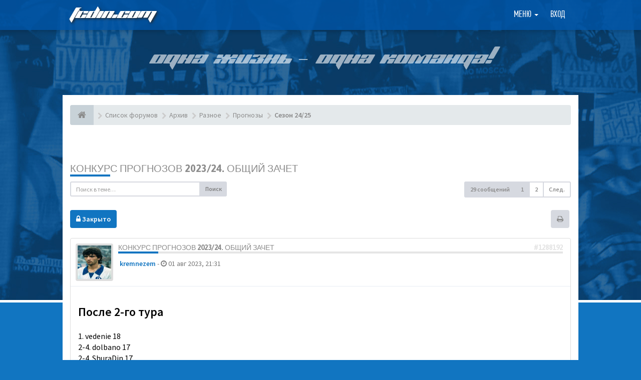

--- FILE ---
content_type: text/html; charset=UTF-8
request_url: https://fcdin.com/forum/viewtopic.php?f=18&t=5914&p=1293835&sid=f50633e04f6728e73c51fa29748fbe25
body_size: 13845
content:
<!DOCTYPE html>
<html dir="ltr" lang="ru">
<head>
<meta charset="utf-8">
<meta name='viewport' content='width=device-width, initial-scale=1, maximum-scale=1, user-scalable=no'><!-- Place favicon.ico and apple-touch-icon.png in the root directory -->
<title>Конкурс прогнозов 2023/24. ОБЩИЙ ЗАЧЕТ&nbsp;&#45;&nbsp;Форум Динамо Москва на Fcdin.com</title>	<link rel="canonical" href="https://fcdin.com/forum/viewtopic.php?t=5914" /><link type='text/css' href='./styles/fcdin/theme/pushy.css' rel='stylesheet'>
<!-- Google free font here -->
<link href="https://fonts.googleapis.com/css?family=Source+Sans+Pro:400,400i,600,600i&amp;subset=cyrillic" rel="stylesheet">
<link href='//fonts.googleapis.com/css?family=Asap:700' rel='stylesheet' type='text/css'>

<!-- CSS files start here -->
<link href="./styles/fcdin/theme/stylesheet.css?assets_version=432" rel="stylesheet"><link href="./ext/ppk/bb3hide/styles/all/theme/bb3hide.css?assets_version=431" rel="stylesheet" media="screen" />


<!-- Remove the conditional below to use the custom CSS without FLATBOOTS Mini CMS Extension --><!-- CSS files stop here -->
<!-- older scripts set started here after the headjs - cannot do this with phpbb31 due to ajax stuff -->
<script src="//cdnjs.cloudflare.com/ajax/libs/headjs/1.0.3/head.load.min.js"></script>
<link href="./styles/fcdin/theme/pushy.css" rel="stylesheet">
</head>
<body data-spy="scroll" data-target=".scrollspy" id="phpbb" class="section-viewtopicltr">
<div class='bg_page'>
<!-- Yandex.Metrika -->
<script src="//mc.yandex.ru/metrika/watch.js" type="text/javascript"></script> 
<div style="display:none;"><script type="text/javascript"> 
try { var yaCounter1303245 = new Ya.Metrika(1303245); } catch(e){} 
</script></div> 
<noscript><div style="position:absolute"><img src="//mc.yandex.ru/watch/1303245" alt="" /></div></noscript> 
<!-- /Yandex.Metrika -->
 <header id="top" class="navbar navbar-inverse navbar-static-top flat-nav">
  <div class="container">
	<div class='top_l'>
		<a href="./index.php?sid=3498f0b03c2a3580b52c5b34cfb36bc0">FCDIN.COM</a>
	</div>
	<div class='top_r'><ul class='navbar-forum'>
	 <li class="navbar-forum-li dropdown">
		 <a href="javascript:void(0)" class="navbar-forum-a dropdown-toggle" data-toggle="dropdown">Меню&nbsp;<b class="caret"></b></a>
		 <span class="dropdown-arrow"></span>
		<ul class="dropdown-menu">			<li><a href="./search.php?search_id=unanswered&amp;sid=3498f0b03c2a3580b52c5b34cfb36bc0"><i class="fa fa-search"></i>Темы без ответов</a></li>			<li><a href="./search.php?search_id=active_topics&amp;sid=3498f0b03c2a3580b52c5b34cfb36bc0"><i class="fa fa-star"></i>Активные темы</a></li>			<!-- <li><a href="/forum/app.php/help/faq?sid=3498f0b03c2a3580b52c5b34cfb36bc0"><i class="fa fa-question-circle"></i>ЧАВО</a></li> -->			<li><a href="/"><i class="fa fa-home fa"></i>FCDIN.COM</a></li><li><a href="./memberlist.php?sid=3498f0b03c2a3580b52c5b34cfb36bc0"><i class="fa fa-group"></i>Пользователи</a></li><li><a href="./memberlist.php?mode=team&amp;sid=3498f0b03c2a3580b52c5b34cfb36bc0"><i class="fa fa-trophy"></i>Наша команда</a></li>			<li><a href="./search.php?sid=3498f0b03c2a3580b52c5b34cfb36bc0"><i class="fa fa-search fa"></i>Расширенный поиск</a></li>
		</ul>
	</li>		<li class='navbar-forum-li'><a href="/login" class='navbar-forum-a'>Вход</a></li></ul>
<div class='cl'></div>	</div>
	<div class='top_r_m'><button class='menu-btn'></button>
<div class='site-overlay'></div>
<nav class='pushy pushy-right' data-focus='#first-link'>
	<div class='pushy-content'>
		<ul>
			<li class='pushy-submenu'>
				<button>Меню форума</button>
				<ul>					<li><a href="./search.php?search_id=unanswered&amp;sid=3498f0b03c2a3580b52c5b34cfb36bc0"><i class="fa fa-search"></i>Темы без ответов</a></li>					<li><a href="./search.php?search_id=active_topics&amp;sid=3498f0b03c2a3580b52c5b34cfb36bc0"><i class="fa fa-star"></i>Активные темы</a></li>					<!-- <li><a href="/forum/app.php/help/faq?sid=3498f0b03c2a3580b52c5b34cfb36bc0"><i class="fa fa-question-circle"></i>ЧАВО</a></li> -->					<li><a href="/"><i class="fa fa-home fa"></i>FCDIN.COM</a></li><li><a href="./memberlist.php?sid=3498f0b03c2a3580b52c5b34cfb36bc0"><i class="fa fa-group"></i>Пользователи</a></li><li><a href="./memberlist.php?mode=team&amp;sid=3498f0b03c2a3580b52c5b34cfb36bc0"><i class="fa fa-trophy"></i>Наша команда</a></li>					<li><a href="./search.php?sid=3498f0b03c2a3580b52c5b34cfb36bc0"><i class="fa fa-search fa"></i>Расширенный поиск</a></li>
				</ul>
			</li>				<li class='pushy-link'><a href="/login" class='navbar-forum-a'>Вход</a></li>		</ul>
	</div>
</nav>	</div>
	<div class='cl'>
  </div>
 </header>
    <div class="search-input search-input-fullscreen hidden-xs">
	   <form method="get" id="search" action="./search.php?sid=3498f0b03c2a3580b52c5b34cfb36bc0">
		   <fieldset>
		   <input name="keywords" id="keywords" type="text" maxlength="128" title="Ключевые слова" placeholder="Поиск" value="" autocomplete="off"/>
		   <div class="close">&times;</div><input type="hidden" name="sid" value="3498f0b03c2a3580b52c5b34cfb36bc0" />

		   </fieldset> 
        </form> 
    </div>
	<div class='slogan'>
		<div class="container">
			Одна жизнь – одна команда!
		</div>
	</div>
<div class="container body_forum">
  <!-- start content -->
  <div id="content-forum">	<div class="breadcrumb-line clearfix">
		<ul class="breadcrumb">
		<!-- https://developers.google.com/structured-data/testing-tool/ -->		   <li><a href="./index.php?sid=3498f0b03c2a3580b52c5b34cfb36bc0"><span class="icon fa fa-home"></span></a></li>		   <li itemtype="http://data-vocabulary.org/Breadcrumb" itemscope=""><a href="./index.php?sid=3498f0b03c2a3580b52c5b34cfb36bc0" data-navbar-reference="index" itemprop="url"><span itemprop="title">Список форумов</span></a></li>		   <li itemtype="http://data-vocabulary.org/Breadcrumb" itemscope=""><a itemprop="url" href="./viewforum.php?f=39&amp;sid=3498f0b03c2a3580b52c5b34cfb36bc0"data-forum-id="39"><span itemprop="title">Архив</span></a></li>		   <li itemtype="http://data-vocabulary.org/Breadcrumb" itemscope=""><a itemprop="url" href="./viewforum.php?f=112&amp;sid=3498f0b03c2a3580b52c5b34cfb36bc0"data-forum-id="112"><span itemprop="title">Разное</span></a></li>		   <li itemtype="http://data-vocabulary.org/Breadcrumb" itemscope=""><a itemprop="url" href="./viewforum.php?f=115&amp;sid=3498f0b03c2a3580b52c5b34cfb36bc0"data-forum-id="115"><span itemprop="title">Прогнозы</span></a></li>		   <li itemtype="http://data-vocabulary.org/Breadcrumb" itemscope=""><a itemprop="url" href="./viewforum.php?f=119&amp;sid=3498f0b03c2a3580b52c5b34cfb36bc0"data-forum-id="119"><span itemprop="title">Сезон 24/25</span></a></li> 
		</ul>  
	</div>
	<div style="padding:0 0 20px;text-align:center;">
		<!-- Yandex.RTB R-A-1212641-3 -->
		<div id="yandex_rtb_R-A-1212641-3"></div>
		<script type="text/javascript">
			(function(w, d, n, s, t) {
				w[n] = w[n] || [];
				w[n].push(function() {
					Ya.Context.AdvManager.render({
						blockId: "R-A-1212641-3",
						renderTo: "yandex_rtb_R-A-1212641-3",
						async: true
					});
				});
				t = d.getElementsByTagName("script")[0];
				s = d.createElement("script");
				s.type = "text/javascript";
				s.src = "//an.yandex.ru/system/context.js";
				s.async = true;
				t.parentNode.insertBefore(s, t);
			})(this, this.document, "yandexContextAsyncCallbacks");
		</script>
	</div>	
	<div id="page-body">
<div class="side-segment"><h3><a href="./viewtopic.php?f=119&amp;t=5914&amp;sid=3498f0b03c2a3580b52c5b34cfb36bc0">Конкурс прогнозов 2023/24. ОБЩИЙ ЗАЧЕТ</a></h3></div>
<!-- NOTE: remove the style="display: none" when you want to have the forum description on the topic body -->
<div class="row">
<div class="col-md-4 col-xs-6">  <div class="pull-left">
	<form method="get" id="topic-search" action="./search.php?sid=3498f0b03c2a3580b52c5b34cfb36bc0">
	 <fieldset>
	<div class="input-group input-group-sm">
      <input type="text" class="form-control" name="keywords" id="search_keywords" value="" placeholder="Поиск в теме…">
      <div class="input-group-btn">
        <button class="btn btn-default" type="submit" value="Поиск"><span class="hidden-xs">Поиск</span><i class="visible-xs fa fa-search fa-btn-fx"></i></button>
	  </div>
    </div><input type="hidden" name="t" value="5914" />
<input type="hidden" name="sf" value="msgonly" />
<input type="hidden" name="sid" value="3498f0b03c2a3580b52c5b34cfb36bc0" />

	</fieldset>
    </form>
   </div></div>

<div class="col-md-8">
  <div class="pull-right">	 
     <ul class="pagination pagination-sm hidden-xs">
		 <li class="active"><a>29 сообщений</a></li>	<li class="active"><a>1</a></li>	<li><a href="./viewtopic.php?f=119&amp;t=5914&amp;sid=3498f0b03c2a3580b52c5b34cfb36bc0&amp;start=20" role="button">2</a></li>	<li><a href="./viewtopic.php?f=119&amp;t=5914&amp;sid=3498f0b03c2a3580b52c5b34cfb36bc0&amp;start=20" rel="next" role="button">След.</a></li>
     </ul>
	
	<div class="visible-xs"> 
     <ul class="pagination pagination-sm"><li class="active"><a>29 сообщений</a></li>	</ul>
	</div>
  </div>
</div> 

</div><div class="clearfix">
    <div class="pull-left">     <a class="btn btn-danger" href="./posting.php?mode=reply&amp;f=119&amp;t=5914&amp;sid=3498f0b03c2a3580b52c5b34cfb36bc0" role="button"><i class="fa fa-lock"></i>&nbsp;Закрыто</a>   </div>
   <div class="pull-right"><div class="btn-group hidden-xs"><a class="btn btn-default" href="./viewtopic.php?f=119&amp;t=5914&amp;sid=3498f0b03c2a3580b52c5b34cfb36bc0&amp;view=print" title="Версия для печати" accesskey="p"><i class="fa fa-print"></i></a></div>

<div class="btn-group t-subscribe"></div>

       </div>
</div>
<div class="space10"></div>
 <div class="space10"></div><div id="p1288192" class="clearfix">	
 <article>
  <div class="panel forum-answer">
    <div class="panel-heading">
	 <div class="clearfix">
         <div id="profile1288192">
			<div class="avatar-over pull-left"><a href="javascript:void(0)" data-toggle="modal" data-target="#mini1288192" title="Мини профайл пользователя"><img class="avatar" src="./download/file.php?avatar=7873_1750248176.jpg" width="133" height="170" alt="Аватара пользователя" /></a>			</div>
         </div>
		<div class="side-segment"><h3 style="border-bottom: 4px solid #e5e5e5;"><a href="#p1288192">Конкурс прогнозов 2023/24. ОБЩИЙ ЗАЧЕТ</a> &nbsp;<span class="pull-right post-id hidden-xs"><a href="./viewtopic.php?p=1288192&amp;sid=3498f0b03c2a3580b52c5b34cfb36bc0#p1288192" title="Сообщение">&#35;1288192</a></span></h3></div>    
		<div class="clearfix">
		<div class="text-muted pull-left">&nbsp;<a href="./memberlist.php?mode=viewprofile&amp;u=7873&amp;sid=3498f0b03c2a3580b52c5b34cfb36bc0" style="color: #1175c1;" class="username-coloured">kremnezem</a><span class="hidden-xs">&nbsp;&#45;&nbsp;<i class="fa fa-clock-o"></i>&nbsp;01 авг 2023, 21:31</span>		</div>
		<div class="pull-right">
		<div role="toolbar" class="btn-toolbar">		</div>
		</div>
		</div>  
		
	 </div>
	</div>
			
    <div class="panel-body">
        <div class="clearfix">
			<div class="postbody">
                <div id="post_content1288192">					 <span class="post-date pull-left visible-xs">&#45;&nbsp;<i class="fa fa-clock-o"></i>&nbsp;01 авг 2023, 21:31</span>
					 <span class="post-id pull-right visible-xs"><a href="./viewtopic.php?p=1288192&amp;sid=3498f0b03c2a3580b52c5b34cfb36bc0#p1288192" title="Сообщение">&#35;1288192</a></span>					
					<span class="hidden hook-bfr-message"></span>
					<div class="content">
						<div class='post_body'><strong><span style="font-size:150%;line-height:normal">После 2-го тура</span></strong><br>
<br>
1. vedenie 18<br>
2-4. dolbano 17<br>
2-4. ShuraDin 17<br>
2-4. Енот 17<br>
5-7. Вратарь 16<br>
5-7. Юрьевич 16<br>
5-7. Фокс 16<br>
8-9. 9июня 15<br>
8-9. Captain 15<br>
10-15. tref 14<br>
10-15. niKola 14<br>
10-15. Klassik77 14<br>
10-15. renton1 14<br>
10-15. timoha 14<br>
10-15. Pavel95 14<br>
16-18. Fil 13<br>
16-18. мюс 13<br>
16-18. Filimon 13<br>
19. ЯДинамо777 12<br>
20-22. Александр63 11<br>
20-22. ЗИЛ 11<br>
20-22. Бурмант 11<br>
23. Dynamo fan 8<br>
24-25. I love Dinamo 7<br>
24-25. Sorgen58 7<br>
26. Dinamoc63 6<br>
27. ОМОНовец 5<br>
28. bsf22 3
						</div>
						<div class='post_menu_moder'>						</div>
					</div>                </div>			</div>
        </div>
    </div>  </div>
  
 </article>	
 
 <!-- /.MODAL PROFILE POSTER STARTS HERE -->
    <div class="modal fade" id="mini1288192" tabindex="-1" role="dialog" aria-hidden="true">
	 <div class="modal-dialog">
	  <div class="modal-content">
		<div class="modal-header">
			<button type="button" class="close" data-dismiss="modal" aria-hidden="true"><span class="awe-remove-circle"></span></button>
			<h4 class="modal-title">Мини профайл пользователя</h4>
		</div>
		<div class="modal-body">
			<div class="row profile-data">
			<!-- Left Side Start -->
				<div class="col-lg-4 col-md-4 col-sm-3 col-xs-12 text-center">
				    <!-- Profile Avatar Start -->
					<div class="profile-avatar"><a href="./memberlist.php?mode=viewprofile&amp;u=7873&amp;sid=3498f0b03c2a3580b52c5b34cfb36bc0"><img class="avatar" src="./download/file.php?avatar=7873_1750248176.jpg" width="133" height="170" alt="Аватара пользователя" /></a>	
					</div>
					<!-- Profile Avatar End -->					<a class="btn btn-sm btn-default" title="" href="./memberlist.php?mode=viewprofile&amp;u=7873&amp;sid=3498f0b03c2a3580b52c5b34cfb36bc0">Смотреть полный профайл</a>				</div>
				<!-- Left Side End -->
				<!-- Right Side Start -->
				<div class="col-lg-8 col-md-8 col-sm-9 col-xs-12">
				 <h3><a href="./memberlist.php?mode=viewprofile&amp;u=7873&amp;sid=3498f0b03c2a3580b52c5b34cfb36bc0" style="color: #1175c1;" class="username-coloured">kremnezem</a></h3>						 
					<ul class="icon-list list-unstyled"><li><i class="fa fa-comments"></i>&nbsp;Сообщения:&nbsp;3615</li><li><i class="fa fa-calendar"></i>&nbsp;Зарегистрирован:&nbsp;16 фев 2010, 05:29</li>					 <li><i class="fa fa-retweet"></i>&nbsp;Статус:&nbsp;Не в сети</li>						 <li class="profile-custom-field profile-staj"><i class="fa fa-star"></i>&nbsp;Стаж боления за Динамо:&gt;30 лет</li>						 <li class="profile-custom-field profile-phpbb_location"><i class="fa fa-star"></i>&nbsp;Откуда:г.Москва</li>					</ul>
				</div>
			 <!-- Right Side End -->
            </div>
		</div>
		<div class="modal-footer">			<div class="clearfix">
				<ul class="mini-profile-contact">				<li><a class="default-contact" href="./ucp.php?i=pm&amp;mode=compose&amp;action=quotepost&amp;p=1288192&amp;sid=3498f0b03c2a3580b52c5b34cfb36bc0" title="Отправить личное сообщение">
				 <i class="icon-moon-pm"></i>
				 </a>
				</li>				</ul>
			</div>		</div>
	   </div><!-- /.modal-content -->
	 </div><!-- /.modal-dialog -->
	</div><!-- /.modal -->
 <!-- /.MODAL PROFILE POSTER STOPS HERE -->
 
</div><div id="p1288839" class="clearfix">	
 <article>
  <div class="panel forum-answer">
    <div class="panel-heading">
	 <div class="clearfix">
         <div id="profile1288839">
			<div class="avatar-over pull-left"><a href="javascript:void(0)" data-toggle="modal" data-target="#mini1288839" title="Мини профайл пользователя"><img class="avatar" src="./download/file.php?avatar=7873_1750248176.jpg" width="133" height="170" alt="Аватара пользователя" /></a>			</div>
         </div>
		<div class="side-segment"><h3 style="border-bottom: 4px solid #e5e5e5;"><a href="#p1288839">Re: Конкурс прогнозов 2023/24. ОБЩИЙ ЗАЧЕТ</a> &nbsp;<span class="pull-right post-id hidden-xs"><a href="./viewtopic.php?p=1288839&amp;sid=3498f0b03c2a3580b52c5b34cfb36bc0#p1288839" title="Сообщение">&#35;1288839</a></span></h3></div>    
		<div class="clearfix">
		<div class="text-muted pull-left">&nbsp;<a href="./memberlist.php?mode=viewprofile&amp;u=7873&amp;sid=3498f0b03c2a3580b52c5b34cfb36bc0" style="color: #1175c1;" class="username-coloured">kremnezem</a><span class="hidden-xs">&nbsp;&#45;&nbsp;<i class="fa fa-clock-o"></i>&nbsp;07 авг 2023, 23:35</span>		</div>
		<div class="pull-right">
		<div role="toolbar" class="btn-toolbar">		</div>
		</div>
		</div>  
		
	 </div>
	</div>
			
    <div class="panel-body">
        <div class="clearfix">
			<div class="postbody">
                <div id="post_content1288839">					 <span class="post-date pull-left visible-xs">&#45;&nbsp;<i class="fa fa-clock-o"></i>&nbsp;07 авг 2023, 23:35</span>
					 <span class="post-id pull-right visible-xs"><a href="./viewtopic.php?p=1288839&amp;sid=3498f0b03c2a3580b52c5b34cfb36bc0#p1288839" title="Сообщение">&#35;1288839</a></span>					
					<span class="hidden hook-bfr-message"></span>
					<div class="content">
						<div class='post_body'><strong><span style="font-size:150%;line-height:normal">После 3-го тура</span></strong><br>
<br>
1. 9июня 25<br>
2. vedenie 24<br>
3. Вратарь 23<br>
4-5. ShuraDin 22<br>
4-5. Фокс 22<br>
6. renton1 21<br>
7-9. dolbano 20<br>
7-9. Енот 20<br>
7-9. Юрьевич 20<br>
10-13. tref 19<br>
10-13. niKola 19<br>
10-13. timoha 19<br>
10-13. Pavel95 19<br>
14. Filimon 18<br>
15-17. Klassik77 17<br>
15-17. Captain 17<br>
15-17. Fil 17<br>
18-19. ЯДинамо777 16<br>
18-19. ЗИЛ 16<br>
20-21. Александр63 15<br>
20-21. мюс 15<br>
22. Бурмант 13<br>
23. ОМОНовец 12<br>
24-25. I love Dinamo 11<br>
24-25. Dinamoc63 11<br>
26-27. Sorgen58 10<br>
26-27. Dynamo fan 10<br>
28. bsf22 8
						</div>
						<div class='post_menu_moder'>						</div>
					</div>                </div>			</div>
        </div>
    </div>  </div>
  
 </article>	
 
 <!-- /.MODAL PROFILE POSTER STARTS HERE -->
    <div class="modal fade" id="mini1288839" tabindex="-1" role="dialog" aria-hidden="true">
	 <div class="modal-dialog">
	  <div class="modal-content">
		<div class="modal-header">
			<button type="button" class="close" data-dismiss="modal" aria-hidden="true"><span class="awe-remove-circle"></span></button>
			<h4 class="modal-title">Мини профайл пользователя</h4>
		</div>
		<div class="modal-body">
			<div class="row profile-data">
			<!-- Left Side Start -->
				<div class="col-lg-4 col-md-4 col-sm-3 col-xs-12 text-center">
				    <!-- Profile Avatar Start -->
					<div class="profile-avatar"><a href="./memberlist.php?mode=viewprofile&amp;u=7873&amp;sid=3498f0b03c2a3580b52c5b34cfb36bc0"><img class="avatar" src="./download/file.php?avatar=7873_1750248176.jpg" width="133" height="170" alt="Аватара пользователя" /></a>	
					</div>
					<!-- Profile Avatar End -->					<a class="btn btn-sm btn-default" title="" href="./memberlist.php?mode=viewprofile&amp;u=7873&amp;sid=3498f0b03c2a3580b52c5b34cfb36bc0">Смотреть полный профайл</a>				</div>
				<!-- Left Side End -->
				<!-- Right Side Start -->
				<div class="col-lg-8 col-md-8 col-sm-9 col-xs-12">
				 <h3><a href="./memberlist.php?mode=viewprofile&amp;u=7873&amp;sid=3498f0b03c2a3580b52c5b34cfb36bc0" style="color: #1175c1;" class="username-coloured">kremnezem</a></h3>						 
					<ul class="icon-list list-unstyled"><li><i class="fa fa-comments"></i>&nbsp;Сообщения:&nbsp;3615</li><li><i class="fa fa-calendar"></i>&nbsp;Зарегистрирован:&nbsp;16 фев 2010, 05:29</li>					 <li><i class="fa fa-retweet"></i>&nbsp;Статус:&nbsp;Не в сети</li>						 <li class="profile-custom-field profile-staj"><i class="fa fa-star"></i>&nbsp;Стаж боления за Динамо:&gt;30 лет</li>						 <li class="profile-custom-field profile-phpbb_location"><i class="fa fa-star"></i>&nbsp;Откуда:г.Москва</li>					</ul>
				</div>
			 <!-- Right Side End -->
            </div>
		</div>
		<div class="modal-footer">			<div class="clearfix">
				<ul class="mini-profile-contact">				<li><a class="default-contact" href="./ucp.php?i=pm&amp;mode=compose&amp;action=quotepost&amp;p=1288839&amp;sid=3498f0b03c2a3580b52c5b34cfb36bc0" title="Отправить личное сообщение">
				 <i class="icon-moon-pm"></i>
				 </a>
				</li>				</ul>
			</div>		</div>
	   </div><!-- /.modal-content -->
	 </div><!-- /.modal-dialog -->
	</div><!-- /.modal -->
 <!-- /.MODAL PROFILE POSTER STOPS HERE -->
 
</div><div id="p1289363" class="clearfix">	
 <article>
  <div class="panel forum-answer">
    <div class="panel-heading">
	 <div class="clearfix">
         <div id="profile1289363">
			<div class="avatar-over pull-left"><a href="javascript:void(0)" data-toggle="modal" data-target="#mini1289363" title="Мини профайл пользователя"><img class="avatar" src="./download/file.php?avatar=7873_1750248176.jpg" width="133" height="170" alt="Аватара пользователя" /></a>			</div>
         </div>
		<div class="side-segment"><h3 style="border-bottom: 4px solid #e5e5e5;"><a href="#p1289363">Re: Конкурс прогнозов 2023/24. ОБЩИЙ ЗАЧЕТ</a> &nbsp;<span class="pull-right post-id hidden-xs"><a href="./viewtopic.php?p=1289363&amp;sid=3498f0b03c2a3580b52c5b34cfb36bc0#p1289363" title="Сообщение">&#35;1289363</a></span></h3></div>    
		<div class="clearfix">
		<div class="text-muted pull-left">&nbsp;<a href="./memberlist.php?mode=viewprofile&amp;u=7873&amp;sid=3498f0b03c2a3580b52c5b34cfb36bc0" style="color: #1175c1;" class="username-coloured">kremnezem</a><span class="hidden-xs">&nbsp;&#45;&nbsp;<i class="fa fa-clock-o"></i>&nbsp;15 авг 2023, 23:11</span>		</div>
		<div class="pull-right">
		<div role="toolbar" class="btn-toolbar">		</div>
		</div>
		</div>  
		
	 </div>
	</div>
			
    <div class="panel-body">
        <div class="clearfix">
			<div class="postbody">
                <div id="post_content1289363">					 <span class="post-date pull-left visible-xs">&#45;&nbsp;<i class="fa fa-clock-o"></i>&nbsp;15 авг 2023, 23:11</span>
					 <span class="post-id pull-right visible-xs"><a href="./viewtopic.php?p=1289363&amp;sid=3498f0b03c2a3580b52c5b34cfb36bc0#p1289363" title="Сообщение">&#35;1289363</a></span>					
					<span class="hidden hook-bfr-message"></span>
					<div class="content">
						<div class='post_body'><strong><span style="font-size:150%;line-height:normal">После 4-го тура</span></strong><br>
<br>
1. Вратарь 37<br>
2-3. 9июня 34<br>
2-3. Filimon 34<br>
4. vedenie 33<br>
5-6. renton1 31<br>
5-6. Александр63 31<br>
7-8. Фокс 29<br>
7-8. Юрьевич 29<br>
9-12. dolbano 28<br>
9-12. Енот 28<br>
9-12. timoha 28<br>
9-12. Pavel95 28<br>
13-14. ShuraDin 27<br>
13-14. Captain 27<br>
15-16. ЗИЛ 26<br>
15-16. niKola 26<br>
17. Fil 25<br>
18-20. tref 24<br>
18-20. Klassik77 24<br>
18-20. Бурмант 24<br>
21-23. ЯДинамо777 23<br>
21-23. I love Dinamo 23<br>
21-23. мюс 23<br>
24. Sorgen58 22<br>
25-26. Dynamo fan 21<br>
25-26. ОМОНовец 21<br>
27. Dinamoc63 16<br>
28. bsf22 14
						</div>
						<div class='post_menu_moder'>						</div>
					</div>                </div>			</div>
        </div>
    </div>  </div>
  
 </article>	
 
 <!-- /.MODAL PROFILE POSTER STARTS HERE -->
    <div class="modal fade" id="mini1289363" tabindex="-1" role="dialog" aria-hidden="true">
	 <div class="modal-dialog">
	  <div class="modal-content">
		<div class="modal-header">
			<button type="button" class="close" data-dismiss="modal" aria-hidden="true"><span class="awe-remove-circle"></span></button>
			<h4 class="modal-title">Мини профайл пользователя</h4>
		</div>
		<div class="modal-body">
			<div class="row profile-data">
			<!-- Left Side Start -->
				<div class="col-lg-4 col-md-4 col-sm-3 col-xs-12 text-center">
				    <!-- Profile Avatar Start -->
					<div class="profile-avatar"><a href="./memberlist.php?mode=viewprofile&amp;u=7873&amp;sid=3498f0b03c2a3580b52c5b34cfb36bc0"><img class="avatar" src="./download/file.php?avatar=7873_1750248176.jpg" width="133" height="170" alt="Аватара пользователя" /></a>	
					</div>
					<!-- Profile Avatar End -->					<a class="btn btn-sm btn-default" title="" href="./memberlist.php?mode=viewprofile&amp;u=7873&amp;sid=3498f0b03c2a3580b52c5b34cfb36bc0">Смотреть полный профайл</a>				</div>
				<!-- Left Side End -->
				<!-- Right Side Start -->
				<div class="col-lg-8 col-md-8 col-sm-9 col-xs-12">
				 <h3><a href="./memberlist.php?mode=viewprofile&amp;u=7873&amp;sid=3498f0b03c2a3580b52c5b34cfb36bc0" style="color: #1175c1;" class="username-coloured">kremnezem</a></h3>						 
					<ul class="icon-list list-unstyled"><li><i class="fa fa-comments"></i>&nbsp;Сообщения:&nbsp;3615</li><li><i class="fa fa-calendar"></i>&nbsp;Зарегистрирован:&nbsp;16 фев 2010, 05:29</li>					 <li><i class="fa fa-retweet"></i>&nbsp;Статус:&nbsp;Не в сети</li>						 <li class="profile-custom-field profile-staj"><i class="fa fa-star"></i>&nbsp;Стаж боления за Динамо:&gt;30 лет</li>						 <li class="profile-custom-field profile-phpbb_location"><i class="fa fa-star"></i>&nbsp;Откуда:г.Москва</li>					</ul>
				</div>
			 <!-- Right Side End -->
            </div>
		</div>
		<div class="modal-footer">			<div class="clearfix">
				<ul class="mini-profile-contact">				<li><a class="default-contact" href="./ucp.php?i=pm&amp;mode=compose&amp;action=quotepost&amp;p=1289363&amp;sid=3498f0b03c2a3580b52c5b34cfb36bc0" title="Отправить личное сообщение">
				 <i class="icon-moon-pm"></i>
				 </a>
				</li>				</ul>
			</div>		</div>
	   </div><!-- /.modal-content -->
	 </div><!-- /.modal-dialog -->
	</div><!-- /.modal -->
 <!-- /.MODAL PROFILE POSTER STOPS HERE -->
 
</div><div id="p1289656" class="clearfix">	
 <article>
  <div class="panel forum-answer">
    <div class="panel-heading">
	 <div class="clearfix">
         <div id="profile1289656">
			<div class="avatar-over pull-left"><a href="javascript:void(0)" data-toggle="modal" data-target="#mini1289656" title="Мини профайл пользователя"><img class="avatar" src="./download/file.php?avatar=7873_1750248176.jpg" width="133" height="170" alt="Аватара пользователя" /></a>			</div>
         </div>
		<div class="side-segment"><h3 style="border-bottom: 4px solid #e5e5e5;"><a href="#p1289656">Re: Конкурс прогнозов 2023/24. ОБЩИЙ ЗАЧЕТ</a> &nbsp;<span class="pull-right post-id hidden-xs"><a href="./viewtopic.php?p=1289656&amp;sid=3498f0b03c2a3580b52c5b34cfb36bc0#p1289656" title="Сообщение">&#35;1289656</a></span></h3></div>    
		<div class="clearfix">
		<div class="text-muted pull-left">&nbsp;<a href="./memberlist.php?mode=viewprofile&amp;u=7873&amp;sid=3498f0b03c2a3580b52c5b34cfb36bc0" style="color: #1175c1;" class="username-coloured">kremnezem</a><span class="hidden-xs">&nbsp;&#45;&nbsp;<i class="fa fa-clock-o"></i>&nbsp;21 авг 2023, 21:50</span>		</div>
		<div class="pull-right">
		<div role="toolbar" class="btn-toolbar">		</div>
		</div>
		</div>  
		
	 </div>
	</div>
			
    <div class="panel-body">
        <div class="clearfix">
			<div class="postbody">
                <div id="post_content1289656">					 <span class="post-date pull-left visible-xs">&#45;&nbsp;<i class="fa fa-clock-o"></i>&nbsp;21 авг 2023, 21:50</span>
					 <span class="post-id pull-right visible-xs"><a href="./viewtopic.php?p=1289656&amp;sid=3498f0b03c2a3580b52c5b34cfb36bc0#p1289656" title="Сообщение">&#35;1289656</a></span>					
					<span class="hidden hook-bfr-message"></span>
					<div class="content">
						<div class='post_body'><strong><span style="font-size:150%;line-height:normal">После 5-го тура</span></strong><br>
<br>
1. Вратарь 46<br>
2-3. Filimon 41<br>
2-3. Юрьевич 41<br>
4. vedenie 39<br>
5-7. 9июня 38<br>
5-7. ЯДинамо777 38<br>
5-7. Fil 38<br>
8. renton1 37<br>
9. niKola 35<br>
10-11.timoha 34<br>
10-11. Pavel95 34<br>
12-15. dolbano 33<br>
12-15. Енот 33<br>
12-15. ЗИЛ 33<br>
12-15. tref 33<br>
16. Фокс 32<br>
17-18. Александр63 31<br>
17-18. Klassik77 31<br>
19. ShuraDin 30<br>
20. Captain 29<br>
21. I love Dinamo 28<br>
22. ОМОНовец 27<br>
23-25. Бурмант 26<br>
23-25. Sorgen58 26<br>
23-25. bsf22 26<br>
26. мюс 25<br>
27. Dynamo fan 24<br>
28. Dinamoc63 22
						</div>
						<div class='post_menu_moder'>						</div>
					</div>                </div>			</div>
        </div>
    </div>  </div>
  
 </article>	
 
 <!-- /.MODAL PROFILE POSTER STARTS HERE -->
    <div class="modal fade" id="mini1289656" tabindex="-1" role="dialog" aria-hidden="true">
	 <div class="modal-dialog">
	  <div class="modal-content">
		<div class="modal-header">
			<button type="button" class="close" data-dismiss="modal" aria-hidden="true"><span class="awe-remove-circle"></span></button>
			<h4 class="modal-title">Мини профайл пользователя</h4>
		</div>
		<div class="modal-body">
			<div class="row profile-data">
			<!-- Left Side Start -->
				<div class="col-lg-4 col-md-4 col-sm-3 col-xs-12 text-center">
				    <!-- Profile Avatar Start -->
					<div class="profile-avatar"><a href="./memberlist.php?mode=viewprofile&amp;u=7873&amp;sid=3498f0b03c2a3580b52c5b34cfb36bc0"><img class="avatar" src="./download/file.php?avatar=7873_1750248176.jpg" width="133" height="170" alt="Аватара пользователя" /></a>	
					</div>
					<!-- Profile Avatar End -->					<a class="btn btn-sm btn-default" title="" href="./memberlist.php?mode=viewprofile&amp;u=7873&amp;sid=3498f0b03c2a3580b52c5b34cfb36bc0">Смотреть полный профайл</a>				</div>
				<!-- Left Side End -->
				<!-- Right Side Start -->
				<div class="col-lg-8 col-md-8 col-sm-9 col-xs-12">
				 <h3><a href="./memberlist.php?mode=viewprofile&amp;u=7873&amp;sid=3498f0b03c2a3580b52c5b34cfb36bc0" style="color: #1175c1;" class="username-coloured">kremnezem</a></h3>						 
					<ul class="icon-list list-unstyled"><li><i class="fa fa-comments"></i>&nbsp;Сообщения:&nbsp;3615</li><li><i class="fa fa-calendar"></i>&nbsp;Зарегистрирован:&nbsp;16 фев 2010, 05:29</li>					 <li><i class="fa fa-retweet"></i>&nbsp;Статус:&nbsp;Не в сети</li>						 <li class="profile-custom-field profile-staj"><i class="fa fa-star"></i>&nbsp;Стаж боления за Динамо:&gt;30 лет</li>						 <li class="profile-custom-field profile-phpbb_location"><i class="fa fa-star"></i>&nbsp;Откуда:г.Москва</li>					</ul>
				</div>
			 <!-- Right Side End -->
            </div>
		</div>
		<div class="modal-footer">			<div class="clearfix">
				<ul class="mini-profile-contact">				<li><a class="default-contact" href="./ucp.php?i=pm&amp;mode=compose&amp;action=quotepost&amp;p=1289656&amp;sid=3498f0b03c2a3580b52c5b34cfb36bc0" title="Отправить личное сообщение">
				 <i class="icon-moon-pm"></i>
				 </a>
				</li>				</ul>
			</div>		</div>
	   </div><!-- /.modal-content -->
	 </div><!-- /.modal-dialog -->
	</div><!-- /.modal -->
 <!-- /.MODAL PROFILE POSTER STOPS HERE -->
 
</div><div id="p1289912" class="clearfix">	
 <article>
  <div class="panel forum-answer">
    <div class="panel-heading">
	 <div class="clearfix">
         <div id="profile1289912">
			<div class="avatar-over pull-left"><a href="javascript:void(0)" data-toggle="modal" data-target="#mini1289912" title="Мини профайл пользователя"><img class="avatar" src="./download/file.php?avatar=7873_1750248176.jpg" width="133" height="170" alt="Аватара пользователя" /></a>			</div>
         </div>
		<div class="side-segment"><h3 style="border-bottom: 4px solid #e5e5e5;"><a href="#p1289912">Re: Конкурс прогнозов 2023/24. ОБЩИЙ ЗАЧЕТ</a> &nbsp;<span class="pull-right post-id hidden-xs"><a href="./viewtopic.php?p=1289912&amp;sid=3498f0b03c2a3580b52c5b34cfb36bc0#p1289912" title="Сообщение">&#35;1289912</a></span></h3></div>    
		<div class="clearfix">
		<div class="text-muted pull-left">&nbsp;<a href="./memberlist.php?mode=viewprofile&amp;u=7873&amp;sid=3498f0b03c2a3580b52c5b34cfb36bc0" style="color: #1175c1;" class="username-coloured">kremnezem</a><span class="hidden-xs">&nbsp;&#45;&nbsp;<i class="fa fa-clock-o"></i>&nbsp;28 авг 2023, 22:31</span>		</div>
		<div class="pull-right">
		<div role="toolbar" class="btn-toolbar">		</div>
		</div>
		</div>  
		
	 </div>
	</div>
			
    <div class="panel-body">
        <div class="clearfix">
			<div class="postbody">
                <div id="post_content1289912">					 <span class="post-date pull-left visible-xs">&#45;&nbsp;<i class="fa fa-clock-o"></i>&nbsp;28 авг 2023, 22:31</span>
					 <span class="post-id pull-right visible-xs"><a href="./viewtopic.php?p=1289912&amp;sid=3498f0b03c2a3580b52c5b34cfb36bc0#p1289912" title="Сообщение">&#35;1289912</a></span>					
					<span class="hidden hook-bfr-message"></span>
					<div class="content">
						<div class='post_body'><strong><span style="font-size:150%;line-height:normal">После 6-го тура</span></strong><br>
<br>
1. Вратарь 50<br>
2. Юрьевич 47<br>
3. Pavel95 46<br>
4-6. Filimon 45<br>
4-6. renton1 45<br>
4-6. niKola 45<br>
7. ЗИЛ 43<br>
8-9. vedenie 42<br>
8-9. ShuraDin 42<br>
10. Fil 41<br>
11-13. tref 40<br>
11-13. 9июня 40<br>
11-13. ЯДинамо777 40<br>
14. timoha 38<br>
15-16. Александр63 37<br>
15-16. Klassik77 37<br>
17-19. dolbano 36<br>
17-19. Фокс 36<br>
17-19. I love Dinamo 36<br>
20. Енот 35<br>
21. мюс 34<br>
22. Captain 33<br>
23. ОМОНовец 30<br>
24-25. Бурмант 29<br>
24-25. Sorgen58 29<br>
26. Dynamo fan 28<br>
27. bsf22 26<br>
28. Dinamoc63 24
						</div>
						<div class='post_menu_moder'>						</div>
					</div>                </div>			</div>
        </div>
    </div>  </div>
  
 </article>	
 
 <!-- /.MODAL PROFILE POSTER STARTS HERE -->
    <div class="modal fade" id="mini1289912" tabindex="-1" role="dialog" aria-hidden="true">
	 <div class="modal-dialog">
	  <div class="modal-content">
		<div class="modal-header">
			<button type="button" class="close" data-dismiss="modal" aria-hidden="true"><span class="awe-remove-circle"></span></button>
			<h4 class="modal-title">Мини профайл пользователя</h4>
		</div>
		<div class="modal-body">
			<div class="row profile-data">
			<!-- Left Side Start -->
				<div class="col-lg-4 col-md-4 col-sm-3 col-xs-12 text-center">
				    <!-- Profile Avatar Start -->
					<div class="profile-avatar"><a href="./memberlist.php?mode=viewprofile&amp;u=7873&amp;sid=3498f0b03c2a3580b52c5b34cfb36bc0"><img class="avatar" src="./download/file.php?avatar=7873_1750248176.jpg" width="133" height="170" alt="Аватара пользователя" /></a>	
					</div>
					<!-- Profile Avatar End -->					<a class="btn btn-sm btn-default" title="" href="./memberlist.php?mode=viewprofile&amp;u=7873&amp;sid=3498f0b03c2a3580b52c5b34cfb36bc0">Смотреть полный профайл</a>				</div>
				<!-- Left Side End -->
				<!-- Right Side Start -->
				<div class="col-lg-8 col-md-8 col-sm-9 col-xs-12">
				 <h3><a href="./memberlist.php?mode=viewprofile&amp;u=7873&amp;sid=3498f0b03c2a3580b52c5b34cfb36bc0" style="color: #1175c1;" class="username-coloured">kremnezem</a></h3>						 
					<ul class="icon-list list-unstyled"><li><i class="fa fa-comments"></i>&nbsp;Сообщения:&nbsp;3615</li><li><i class="fa fa-calendar"></i>&nbsp;Зарегистрирован:&nbsp;16 фев 2010, 05:29</li>					 <li><i class="fa fa-retweet"></i>&nbsp;Статус:&nbsp;Не в сети</li>						 <li class="profile-custom-field profile-staj"><i class="fa fa-star"></i>&nbsp;Стаж боления за Динамо:&gt;30 лет</li>						 <li class="profile-custom-field profile-phpbb_location"><i class="fa fa-star"></i>&nbsp;Откуда:г.Москва</li>					</ul>
				</div>
			 <!-- Right Side End -->
            </div>
		</div>
		<div class="modal-footer">			<div class="clearfix">
				<ul class="mini-profile-contact">				<li><a class="default-contact" href="./ucp.php?i=pm&amp;mode=compose&amp;action=quotepost&amp;p=1289912&amp;sid=3498f0b03c2a3580b52c5b34cfb36bc0" title="Отправить личное сообщение">
				 <i class="icon-moon-pm"></i>
				 </a>
				</li>				</ul>
			</div>		</div>
	   </div><!-- /.modal-content -->
	 </div><!-- /.modal-dialog -->
	</div><!-- /.modal -->
 <!-- /.MODAL PROFILE POSTER STOPS HERE -->
 
</div><div id="p1290318" class="clearfix">	
 <article>
  <div class="panel forum-answer">
    <div class="panel-heading">
	 <div class="clearfix">
         <div id="profile1290318">
			<div class="avatar-over pull-left"><a href="javascript:void(0)" data-toggle="modal" data-target="#mini1290318" title="Мини профайл пользователя"><img class="avatar" src="./download/file.php?avatar=7873_1750248176.jpg" width="133" height="170" alt="Аватара пользователя" /></a>			</div>
         </div>
		<div class="side-segment"><h3 style="border-bottom: 4px solid #e5e5e5;"><a href="#p1290318">Re: Конкурс прогнозов 2023/24. ОБЩИЙ ЗАЧЕТ</a> &nbsp;<span class="pull-right post-id hidden-xs"><a href="./viewtopic.php?p=1290318&amp;sid=3498f0b03c2a3580b52c5b34cfb36bc0#p1290318" title="Сообщение">&#35;1290318</a></span></h3></div>    
		<div class="clearfix">
		<div class="text-muted pull-left">&nbsp;<a href="./memberlist.php?mode=viewprofile&amp;u=7873&amp;sid=3498f0b03c2a3580b52c5b34cfb36bc0" style="color: #1175c1;" class="username-coloured">kremnezem</a><span class="hidden-xs">&nbsp;&#45;&nbsp;<i class="fa fa-clock-o"></i>&nbsp;04 сен 2023, 22:21</span>		</div>
		<div class="pull-right">
		<div role="toolbar" class="btn-toolbar">		</div>
		</div>
		</div>  
		
	 </div>
	</div>
			
    <div class="panel-body">
        <div class="clearfix">
			<div class="postbody">
                <div id="post_content1290318">					 <span class="post-date pull-left visible-xs">&#45;&nbsp;<i class="fa fa-clock-o"></i>&nbsp;04 сен 2023, 22:21</span>
					 <span class="post-id pull-right visible-xs"><a href="./viewtopic.php?p=1290318&amp;sid=3498f0b03c2a3580b52c5b34cfb36bc0#p1290318" title="Сообщение">&#35;1290318</a></span>					
					<span class="hidden hook-bfr-message"></span>
					<div class="content">
						<div class='post_body'><strong><span style="font-size:150%;line-height:normal">После 7-го тура</span></strong><br>
<br>
1. Вратарь 63<br>
2. Pavel95 58<br>
3. niKola 55<br>
4-6. Юрьевич 52<br>
4-6. ЗИЛ 52<br>
4-6. vedenie 52<br>
7. Filimon 51<br>
8. Александр63 50<br>
9-11. renton1 49<br>
9-11. Fil 49<br>
9-11. ЯДинамо777 49<br>
12-13. 9июня 48<br>
12-13. Енот 48<br>
14-15. ShuraDin 47<br>
14-15. tref 47<br>
16. timoha 46<br>
17. I love Dinamo 44<br>
18. Фокс 43<br>
19. dolbano 42<br>
20-21. Бурмант 40<br>
20-21. мюс 40<br>
22. Klassik77 39<br>
23. Sorgen58 36<br>
24. ОМОНовец 35<br>
25-26. Dinamoc63 33<br>
25-26. Captain 33<br>
27. Dynamo fan 32<br>
28. bsf22 31<br>
29. Netrara 9
						</div>
						<div class='post_menu_moder'>						</div>
					</div>                </div>			</div>
        </div>
    </div>  </div>
  
 </article>	
 
 <!-- /.MODAL PROFILE POSTER STARTS HERE -->
    <div class="modal fade" id="mini1290318" tabindex="-1" role="dialog" aria-hidden="true">
	 <div class="modal-dialog">
	  <div class="modal-content">
		<div class="modal-header">
			<button type="button" class="close" data-dismiss="modal" aria-hidden="true"><span class="awe-remove-circle"></span></button>
			<h4 class="modal-title">Мини профайл пользователя</h4>
		</div>
		<div class="modal-body">
			<div class="row profile-data">
			<!-- Left Side Start -->
				<div class="col-lg-4 col-md-4 col-sm-3 col-xs-12 text-center">
				    <!-- Profile Avatar Start -->
					<div class="profile-avatar"><a href="./memberlist.php?mode=viewprofile&amp;u=7873&amp;sid=3498f0b03c2a3580b52c5b34cfb36bc0"><img class="avatar" src="./download/file.php?avatar=7873_1750248176.jpg" width="133" height="170" alt="Аватара пользователя" /></a>	
					</div>
					<!-- Profile Avatar End -->					<a class="btn btn-sm btn-default" title="" href="./memberlist.php?mode=viewprofile&amp;u=7873&amp;sid=3498f0b03c2a3580b52c5b34cfb36bc0">Смотреть полный профайл</a>				</div>
				<!-- Left Side End -->
				<!-- Right Side Start -->
				<div class="col-lg-8 col-md-8 col-sm-9 col-xs-12">
				 <h3><a href="./memberlist.php?mode=viewprofile&amp;u=7873&amp;sid=3498f0b03c2a3580b52c5b34cfb36bc0" style="color: #1175c1;" class="username-coloured">kremnezem</a></h3>						 
					<ul class="icon-list list-unstyled"><li><i class="fa fa-comments"></i>&nbsp;Сообщения:&nbsp;3615</li><li><i class="fa fa-calendar"></i>&nbsp;Зарегистрирован:&nbsp;16 фев 2010, 05:29</li>					 <li><i class="fa fa-retweet"></i>&nbsp;Статус:&nbsp;Не в сети</li>						 <li class="profile-custom-field profile-staj"><i class="fa fa-star"></i>&nbsp;Стаж боления за Динамо:&gt;30 лет</li>						 <li class="profile-custom-field profile-phpbb_location"><i class="fa fa-star"></i>&nbsp;Откуда:г.Москва</li>					</ul>
				</div>
			 <!-- Right Side End -->
            </div>
		</div>
		<div class="modal-footer">			<div class="clearfix">
				<ul class="mini-profile-contact">				<li><a class="default-contact" href="./ucp.php?i=pm&amp;mode=compose&amp;action=quotepost&amp;p=1290318&amp;sid=3498f0b03c2a3580b52c5b34cfb36bc0" title="Отправить личное сообщение">
				 <i class="icon-moon-pm"></i>
				 </a>
				</li>				</ul>
			</div>		</div>
	   </div><!-- /.modal-content -->
	 </div><!-- /.modal-dialog -->
	</div><!-- /.modal -->
 <!-- /.MODAL PROFILE POSTER STOPS HERE -->
 
</div><div id="p1290726" class="clearfix">	
 <article>
  <div class="panel forum-answer">
    <div class="panel-heading">
	 <div class="clearfix">
         <div id="profile1290726">
			<div class="avatar-over pull-left"><a href="javascript:void(0)" data-toggle="modal" data-target="#mini1290726" title="Мини профайл пользователя"><img class="avatar" src="./download/file.php?avatar=7873_1750248176.jpg" width="133" height="170" alt="Аватара пользователя" /></a>			</div>
         </div>
		<div class="side-segment"><h3 style="border-bottom: 4px solid #e5e5e5;"><a href="#p1290726">Re: Конкурс прогнозов 2023/24. ОБЩИЙ ЗАЧЕТ</a> &nbsp;<span class="pull-right post-id hidden-xs"><a href="./viewtopic.php?p=1290726&amp;sid=3498f0b03c2a3580b52c5b34cfb36bc0#p1290726" title="Сообщение">&#35;1290726</a></span></h3></div>    
		<div class="clearfix">
		<div class="text-muted pull-left">&nbsp;<a href="./memberlist.php?mode=viewprofile&amp;u=7873&amp;sid=3498f0b03c2a3580b52c5b34cfb36bc0" style="color: #1175c1;" class="username-coloured">kremnezem</a><span class="hidden-xs">&nbsp;&#45;&nbsp;<i class="fa fa-clock-o"></i>&nbsp;18 сен 2023, 22:42</span>		</div>
		<div class="pull-right">
		<div role="toolbar" class="btn-toolbar">		</div>
		</div>
		</div>  
		
	 </div>
	</div>
			
    <div class="panel-body">
        <div class="clearfix">
			<div class="postbody">
                <div id="post_content1290726">					 <span class="post-date pull-left visible-xs">&#45;&nbsp;<i class="fa fa-clock-o"></i>&nbsp;18 сен 2023, 22:42</span>
					 <span class="post-id pull-right visible-xs"><a href="./viewtopic.php?p=1290726&amp;sid=3498f0b03c2a3580b52c5b34cfb36bc0#p1290726" title="Сообщение">&#35;1290726</a></span>					
					<span class="hidden hook-bfr-message"></span>
					<div class="content">
						<div class='post_body'><strong><span style="font-size:150%;line-height:normal">После 8-го тура</span></strong><br>
<br>
1. Вратарь 67<br>
2. Pavel95 60<br>
3-4. Filimon 58<br>
3-4. Александр63 58<br>
5-7. tref 57<br>
5-7. niKola 57<br>
5-7. Юрьевич 57<br>
8-9. ЗИЛ 55<br>
8-9. I love Dinamo 55<br>
10-11. vedenie 54<br>
10-11. ЯДинамо777 54<br>
12. timoha 53<br>
13-14. 9июня 52<br>
13-14. renton1 52<br>
15. Енот 51<br>
16. ShuraDin 50<br>
17. Fil 49<br>
18. Фокс 48<br>
19-22. dolbano 45<br>
19-22. Бурмант 45<br>
19-22. мюс 45<br>
19-22. ОМОНовец 45<br>
23-24. Klassik77 44<br>
23-24. Sorgen58 44<br>
25. Dynamo fan 35<br>
26. Dinamoc63 34<br>
27. Captain 33<br>
28. bsf22 31<br>
29. Netrara 17
						</div>
						<div class='post_menu_moder'>						</div>
					</div>                </div>			</div>
        </div>
    </div>  </div>
  
 </article>	
 
 <!-- /.MODAL PROFILE POSTER STARTS HERE -->
    <div class="modal fade" id="mini1290726" tabindex="-1" role="dialog" aria-hidden="true">
	 <div class="modal-dialog">
	  <div class="modal-content">
		<div class="modal-header">
			<button type="button" class="close" data-dismiss="modal" aria-hidden="true"><span class="awe-remove-circle"></span></button>
			<h4 class="modal-title">Мини профайл пользователя</h4>
		</div>
		<div class="modal-body">
			<div class="row profile-data">
			<!-- Left Side Start -->
				<div class="col-lg-4 col-md-4 col-sm-3 col-xs-12 text-center">
				    <!-- Profile Avatar Start -->
					<div class="profile-avatar"><a href="./memberlist.php?mode=viewprofile&amp;u=7873&amp;sid=3498f0b03c2a3580b52c5b34cfb36bc0"><img class="avatar" src="./download/file.php?avatar=7873_1750248176.jpg" width="133" height="170" alt="Аватара пользователя" /></a>	
					</div>
					<!-- Profile Avatar End -->					<a class="btn btn-sm btn-default" title="" href="./memberlist.php?mode=viewprofile&amp;u=7873&amp;sid=3498f0b03c2a3580b52c5b34cfb36bc0">Смотреть полный профайл</a>				</div>
				<!-- Left Side End -->
				<!-- Right Side Start -->
				<div class="col-lg-8 col-md-8 col-sm-9 col-xs-12">
				 <h3><a href="./memberlist.php?mode=viewprofile&amp;u=7873&amp;sid=3498f0b03c2a3580b52c5b34cfb36bc0" style="color: #1175c1;" class="username-coloured">kremnezem</a></h3>						 
					<ul class="icon-list list-unstyled"><li><i class="fa fa-comments"></i>&nbsp;Сообщения:&nbsp;3615</li><li><i class="fa fa-calendar"></i>&nbsp;Зарегистрирован:&nbsp;16 фев 2010, 05:29</li>					 <li><i class="fa fa-retweet"></i>&nbsp;Статус:&nbsp;Не в сети</li>						 <li class="profile-custom-field profile-staj"><i class="fa fa-star"></i>&nbsp;Стаж боления за Динамо:&gt;30 лет</li>						 <li class="profile-custom-field profile-phpbb_location"><i class="fa fa-star"></i>&nbsp;Откуда:г.Москва</li>					</ul>
				</div>
			 <!-- Right Side End -->
            </div>
		</div>
		<div class="modal-footer">			<div class="clearfix">
				<ul class="mini-profile-contact">				<li><a class="default-contact" href="./ucp.php?i=pm&amp;mode=compose&amp;action=quotepost&amp;p=1290726&amp;sid=3498f0b03c2a3580b52c5b34cfb36bc0" title="Отправить личное сообщение">
				 <i class="icon-moon-pm"></i>
				 </a>
				</li>				</ul>
			</div>		</div>
	   </div><!-- /.modal-content -->
	 </div><!-- /.modal-dialog -->
	</div><!-- /.modal -->
 <!-- /.MODAL PROFILE POSTER STOPS HERE -->
 
</div><div id="p1291146" class="clearfix">	
 <article>
  <div class="panel forum-answer">
    <div class="panel-heading">
	 <div class="clearfix">
         <div id="profile1291146">
			<div class="avatar-over pull-left"><a href="javascript:void(0)" data-toggle="modal" data-target="#mini1291146" title="Мини профайл пользователя"><img class="avatar" src="./download/file.php?avatar=7873_1750248176.jpg" width="133" height="170" alt="Аватара пользователя" /></a>			</div>
         </div>
		<div class="side-segment"><h3 style="border-bottom: 4px solid #e5e5e5;"><a href="#p1291146">Re: Конкурс прогнозов 2023/24. ОБЩИЙ ЗАЧЕТ</a> &nbsp;<span class="pull-right post-id hidden-xs"><a href="./viewtopic.php?p=1291146&amp;sid=3498f0b03c2a3580b52c5b34cfb36bc0#p1291146" title="Сообщение">&#35;1291146</a></span></h3></div>    
		<div class="clearfix">
		<div class="text-muted pull-left">&nbsp;<a href="./memberlist.php?mode=viewprofile&amp;u=7873&amp;sid=3498f0b03c2a3580b52c5b34cfb36bc0" style="color: #1175c1;" class="username-coloured">kremnezem</a><span class="hidden-xs">&nbsp;&#45;&nbsp;<i class="fa fa-clock-o"></i>&nbsp;26 сен 2023, 23:36</span>		</div>
		<div class="pull-right">
		<div role="toolbar" class="btn-toolbar">		</div>
		</div>
		</div>  
		
	 </div>
	</div>
			
    <div class="panel-body">
        <div class="clearfix">
			<div class="postbody">
                <div id="post_content1291146">					 <span class="post-date pull-left visible-xs">&#45;&nbsp;<i class="fa fa-clock-o"></i>&nbsp;26 сен 2023, 23:36</span>
					 <span class="post-id pull-right visible-xs"><a href="./viewtopic.php?p=1291146&amp;sid=3498f0b03c2a3580b52c5b34cfb36bc0#p1291146" title="Сообщение">&#35;1291146</a></span>					
					<span class="hidden hook-bfr-message"></span>
					<div class="content">
						<div class='post_body'><strong><span style="font-size:150%;line-height:normal">После 9-го тура</span></strong><br>
<br>
1. Вратарь 74<br>
2. vedenie 68<br>
3-4. Pavel95 67<br>
3-4. tref 67<br>
5. Юрьевич 63<br>
6-8. Filimon 62<br>
6-8. Александр63 62<br>
6-8. renton1 62<br>
9-10. ЗИЛ 61<br>
9-10. timoha 61<br>
11. I love Dinamo 60<br>
12-13. niKola 59<br>
12-13. Фокс 59<br>
14. ЯДинамо777 57<br>
15-16. 9июня 56<br>
15-16. dolbano 56<br>
17. Fil 55<br>
18-19. Енот 54<br>
18-19. ShuraDin 54<br>
20-22. Бурмант 52<br>
20-22. Klassik77 52<br>
20-22. Sorgen58 52<br>
23-24. мюс 50<br>
23-24. ОМОНовец 50<br>
25. Dynamo fan 45<br>
26. bsf22 38<br>
27. Dinamoc63 34<br>
28. Captain 33<br>
29. Netrara 21
						</div>
						<div class='post_menu_moder'>						</div>
					</div>                </div>			</div>
        </div>
    </div>  </div>
  
 </article>	
 
 <!-- /.MODAL PROFILE POSTER STARTS HERE -->
    <div class="modal fade" id="mini1291146" tabindex="-1" role="dialog" aria-hidden="true">
	 <div class="modal-dialog">
	  <div class="modal-content">
		<div class="modal-header">
			<button type="button" class="close" data-dismiss="modal" aria-hidden="true"><span class="awe-remove-circle"></span></button>
			<h4 class="modal-title">Мини профайл пользователя</h4>
		</div>
		<div class="modal-body">
			<div class="row profile-data">
			<!-- Left Side Start -->
				<div class="col-lg-4 col-md-4 col-sm-3 col-xs-12 text-center">
				    <!-- Profile Avatar Start -->
					<div class="profile-avatar"><a href="./memberlist.php?mode=viewprofile&amp;u=7873&amp;sid=3498f0b03c2a3580b52c5b34cfb36bc0"><img class="avatar" src="./download/file.php?avatar=7873_1750248176.jpg" width="133" height="170" alt="Аватара пользователя" /></a>	
					</div>
					<!-- Profile Avatar End -->					<a class="btn btn-sm btn-default" title="" href="./memberlist.php?mode=viewprofile&amp;u=7873&amp;sid=3498f0b03c2a3580b52c5b34cfb36bc0">Смотреть полный профайл</a>				</div>
				<!-- Left Side End -->
				<!-- Right Side Start -->
				<div class="col-lg-8 col-md-8 col-sm-9 col-xs-12">
				 <h3><a href="./memberlist.php?mode=viewprofile&amp;u=7873&amp;sid=3498f0b03c2a3580b52c5b34cfb36bc0" style="color: #1175c1;" class="username-coloured">kremnezem</a></h3>						 
					<ul class="icon-list list-unstyled"><li><i class="fa fa-comments"></i>&nbsp;Сообщения:&nbsp;3615</li><li><i class="fa fa-calendar"></i>&nbsp;Зарегистрирован:&nbsp;16 фев 2010, 05:29</li>					 <li><i class="fa fa-retweet"></i>&nbsp;Статус:&nbsp;Не в сети</li>						 <li class="profile-custom-field profile-staj"><i class="fa fa-star"></i>&nbsp;Стаж боления за Динамо:&gt;30 лет</li>						 <li class="profile-custom-field profile-phpbb_location"><i class="fa fa-star"></i>&nbsp;Откуда:г.Москва</li>					</ul>
				</div>
			 <!-- Right Side End -->
            </div>
		</div>
		<div class="modal-footer">			<div class="clearfix">
				<ul class="mini-profile-contact">				<li><a class="default-contact" href="./ucp.php?i=pm&amp;mode=compose&amp;action=quotepost&amp;p=1291146&amp;sid=3498f0b03c2a3580b52c5b34cfb36bc0" title="Отправить личное сообщение">
				 <i class="icon-moon-pm"></i>
				 </a>
				</li>				</ul>
			</div>		</div>
	   </div><!-- /.modal-content -->
	 </div><!-- /.modal-dialog -->
	</div><!-- /.modal -->
 <!-- /.MODAL PROFILE POSTER STOPS HERE -->
 
</div><div id="p1291403" class="clearfix">	
 <article>
  <div class="panel forum-answer">
    <div class="panel-heading">
	 <div class="clearfix">
         <div id="profile1291403">
			<div class="avatar-over pull-left"><a href="javascript:void(0)" data-toggle="modal" data-target="#mini1291403" title="Мини профайл пользователя"><img class="avatar" src="./download/file.php?avatar=7873_1750248176.jpg" width="133" height="170" alt="Аватара пользователя" /></a>			</div>
         </div>
		<div class="side-segment"><h3 style="border-bottom: 4px solid #e5e5e5;"><a href="#p1291403">Re: Конкурс прогнозов 2023/24. ОБЩИЙ ЗАЧЕТ</a> &nbsp;<span class="pull-right post-id hidden-xs"><a href="./viewtopic.php?p=1291403&amp;sid=3498f0b03c2a3580b52c5b34cfb36bc0#p1291403" title="Сообщение">&#35;1291403</a></span></h3></div>    
		<div class="clearfix">
		<div class="text-muted pull-left">&nbsp;<a href="./memberlist.php?mode=viewprofile&amp;u=7873&amp;sid=3498f0b03c2a3580b52c5b34cfb36bc0" style="color: #1175c1;" class="username-coloured">kremnezem</a><span class="hidden-xs">&nbsp;&#45;&nbsp;<i class="fa fa-clock-o"></i>&nbsp;02 окт 2023, 23:17</span>		</div>
		<div class="pull-right">
		<div role="toolbar" class="btn-toolbar">		</div>
		</div>
		</div>  
		
	 </div>
	</div>
			
    <div class="panel-body">
        <div class="clearfix">
			<div class="postbody">
                <div id="post_content1291403">					 <span class="post-date pull-left visible-xs">&#45;&nbsp;<i class="fa fa-clock-o"></i>&nbsp;02 окт 2023, 23:17</span>
					 <span class="post-id pull-right visible-xs"><a href="./viewtopic.php?p=1291403&amp;sid=3498f0b03c2a3580b52c5b34cfb36bc0#p1291403" title="Сообщение">&#35;1291403</a></span>					
					<span class="hidden hook-bfr-message"></span>
					<div class="content">
						<div class='post_body'><strong><span style="font-size:150%;line-height:normal">После 10-го тура</span></strong><br>
<br>
1. Вратарь 79<br>
2-3. vedenie 74<br>
2-3. Юрьевич 74<br>
4. tref 73<br>
5. Pavel95 72<br>
6. Фокс 71<br>
7. niKola 70<br>
8. Александр63 69<br>
9-10. timoha 67<br>
9-10. I love Dinamo 67<br>
11. renton1 66<br>
12-14. Filimon 65<br>
12-14. ShuraDin 65<br>
12-14. Sorgen58 65<br>
15. ЗИЛ 64<br>
16. ЯДинамо777 63<br>
17. мюс 62<br>
18-19. 9июня 60<br>
18-19. dolbano 60<br>
20. Fil 59<br>
21-22. Енот 58<br>
21-22. ОМОНовец 58<br>
23-24. Бурмант 57<br>
23-24. Klassik77 57<br>
25. Dynamo fan 55<br>
26. bsf22 46<br>
27. Dinamoc63 40<br>
28-29. Captain 33<br>
28-29. Netrara 33
						</div>
						<div class='post_menu_moder'>						</div>
					</div>                </div>			</div>
        </div>
    </div>  </div>
  
 </article>	
 
 <!-- /.MODAL PROFILE POSTER STARTS HERE -->
    <div class="modal fade" id="mini1291403" tabindex="-1" role="dialog" aria-hidden="true">
	 <div class="modal-dialog">
	  <div class="modal-content">
		<div class="modal-header">
			<button type="button" class="close" data-dismiss="modal" aria-hidden="true"><span class="awe-remove-circle"></span></button>
			<h4 class="modal-title">Мини профайл пользователя</h4>
		</div>
		<div class="modal-body">
			<div class="row profile-data">
			<!-- Left Side Start -->
				<div class="col-lg-4 col-md-4 col-sm-3 col-xs-12 text-center">
				    <!-- Profile Avatar Start -->
					<div class="profile-avatar"><a href="./memberlist.php?mode=viewprofile&amp;u=7873&amp;sid=3498f0b03c2a3580b52c5b34cfb36bc0"><img class="avatar" src="./download/file.php?avatar=7873_1750248176.jpg" width="133" height="170" alt="Аватара пользователя" /></a>	
					</div>
					<!-- Profile Avatar End -->					<a class="btn btn-sm btn-default" title="" href="./memberlist.php?mode=viewprofile&amp;u=7873&amp;sid=3498f0b03c2a3580b52c5b34cfb36bc0">Смотреть полный профайл</a>				</div>
				<!-- Left Side End -->
				<!-- Right Side Start -->
				<div class="col-lg-8 col-md-8 col-sm-9 col-xs-12">
				 <h3><a href="./memberlist.php?mode=viewprofile&amp;u=7873&amp;sid=3498f0b03c2a3580b52c5b34cfb36bc0" style="color: #1175c1;" class="username-coloured">kremnezem</a></h3>						 
					<ul class="icon-list list-unstyled"><li><i class="fa fa-comments"></i>&nbsp;Сообщения:&nbsp;3615</li><li><i class="fa fa-calendar"></i>&nbsp;Зарегистрирован:&nbsp;16 фев 2010, 05:29</li>					 <li><i class="fa fa-retweet"></i>&nbsp;Статус:&nbsp;Не в сети</li>						 <li class="profile-custom-field profile-staj"><i class="fa fa-star"></i>&nbsp;Стаж боления за Динамо:&gt;30 лет</li>						 <li class="profile-custom-field profile-phpbb_location"><i class="fa fa-star"></i>&nbsp;Откуда:г.Москва</li>					</ul>
				</div>
			 <!-- Right Side End -->
            </div>
		</div>
		<div class="modal-footer">			<div class="clearfix">
				<ul class="mini-profile-contact">				<li><a class="default-contact" href="./ucp.php?i=pm&amp;mode=compose&amp;action=quotepost&amp;p=1291403&amp;sid=3498f0b03c2a3580b52c5b34cfb36bc0" title="Отправить личное сообщение">
				 <i class="icon-moon-pm"></i>
				 </a>
				</li>				</ul>
			</div>		</div>
	   </div><!-- /.modal-content -->
	 </div><!-- /.modal-dialog -->
	</div><!-- /.modal -->
 <!-- /.MODAL PROFILE POSTER STOPS HERE -->
 
</div><div id="p1291954" class="clearfix">	
 <article>
  <div class="panel forum-answer">
    <div class="panel-heading">
	 <div class="clearfix">
         <div id="profile1291954">
			<div class="avatar-over pull-left"><a href="javascript:void(0)" data-toggle="modal" data-target="#mini1291954" title="Мини профайл пользователя"><img class="avatar" src="./download/file.php?avatar=7873_1750248176.jpg" width="133" height="170" alt="Аватара пользователя" /></a>			</div>
         </div>
		<div class="side-segment"><h3 style="border-bottom: 4px solid #e5e5e5;"><a href="#p1291954">Re: Конкурс прогнозов 2023/24. ОБЩИЙ ЗАЧЕТ</a> &nbsp;<span class="pull-right post-id hidden-xs"><a href="./viewtopic.php?p=1291954&amp;sid=3498f0b03c2a3580b52c5b34cfb36bc0#p1291954" title="Сообщение">&#35;1291954</a></span></h3></div>    
		<div class="clearfix">
		<div class="text-muted pull-left">&nbsp;<a href="./memberlist.php?mode=viewprofile&amp;u=7873&amp;sid=3498f0b03c2a3580b52c5b34cfb36bc0" style="color: #1175c1;" class="username-coloured">kremnezem</a><span class="hidden-xs">&nbsp;&#45;&nbsp;<i class="fa fa-clock-o"></i>&nbsp;09 окт 2023, 23:08</span>		</div>
		<div class="pull-right">
		<div role="toolbar" class="btn-toolbar">		</div>
		</div>
		</div>  
		
	 </div>
	</div>
			
    <div class="panel-body">
        <div class="clearfix">
			<div class="postbody">
                <div id="post_content1291954">					 <span class="post-date pull-left visible-xs">&#45;&nbsp;<i class="fa fa-clock-o"></i>&nbsp;09 окт 2023, 23:08</span>
					 <span class="post-id pull-right visible-xs"><a href="./viewtopic.php?p=1291954&amp;sid=3498f0b03c2a3580b52c5b34cfb36bc0#p1291954" title="Сообщение">&#35;1291954</a></span>					
					<span class="hidden hook-bfr-message"></span>
					<div class="content">
						<div class='post_body'><strong><span style="font-size:150%;line-height:normal">После 11-го тура</span></strong><br>
<br>
1. Вратарь 86<br>
2. Юрьевич 84<br>
3-4. tref 80<br>
3-4. Фокс 80<br>
5-6. vedenie 79<br>
5-6. Pavel95 79<br>
7. niKola 78<br>
8-9. Александр63 75<br>
8-9. timoha 75<br>
10-11. Filimon 74<br>
10-11. мюс 74<br>
12-14. I love Dinamo 72<br>
12-14. ShuraDin 72<br>
12-14. Sorgen58 72<br>
15. 9июня 71<br>
16-17. renton1 69<br>
16-17. ЗИЛ 69<br>
18. Бурмант 66<br>
19-20. ЯДинамо777 65<br>
19-20. dolbano 65<br>
21-22. Fil 64<br>
21-22. Dynamo fan 64<br>
23. Енот 62<br>
24-25. ОМОНовец 60<br>
24-25. Klassik77 60<br>
26. bsf22 48<br>
27. Dinamoc63 44<br>
28. Netrara 37<br>
29. Captain 33
						</div>
						<div class='post_menu_moder'>						</div>
					</div>                </div>			</div>
        </div>
    </div>  </div>
  
 </article>	
 
 <!-- /.MODAL PROFILE POSTER STARTS HERE -->
    <div class="modal fade" id="mini1291954" tabindex="-1" role="dialog" aria-hidden="true">
	 <div class="modal-dialog">
	  <div class="modal-content">
		<div class="modal-header">
			<button type="button" class="close" data-dismiss="modal" aria-hidden="true"><span class="awe-remove-circle"></span></button>
			<h4 class="modal-title">Мини профайл пользователя</h4>
		</div>
		<div class="modal-body">
			<div class="row profile-data">
			<!-- Left Side Start -->
				<div class="col-lg-4 col-md-4 col-sm-3 col-xs-12 text-center">
				    <!-- Profile Avatar Start -->
					<div class="profile-avatar"><a href="./memberlist.php?mode=viewprofile&amp;u=7873&amp;sid=3498f0b03c2a3580b52c5b34cfb36bc0"><img class="avatar" src="./download/file.php?avatar=7873_1750248176.jpg" width="133" height="170" alt="Аватара пользователя" /></a>	
					</div>
					<!-- Profile Avatar End -->					<a class="btn btn-sm btn-default" title="" href="./memberlist.php?mode=viewprofile&amp;u=7873&amp;sid=3498f0b03c2a3580b52c5b34cfb36bc0">Смотреть полный профайл</a>				</div>
				<!-- Left Side End -->
				<!-- Right Side Start -->
				<div class="col-lg-8 col-md-8 col-sm-9 col-xs-12">
				 <h3><a href="./memberlist.php?mode=viewprofile&amp;u=7873&amp;sid=3498f0b03c2a3580b52c5b34cfb36bc0" style="color: #1175c1;" class="username-coloured">kremnezem</a></h3>						 
					<ul class="icon-list list-unstyled"><li><i class="fa fa-comments"></i>&nbsp;Сообщения:&nbsp;3615</li><li><i class="fa fa-calendar"></i>&nbsp;Зарегистрирован:&nbsp;16 фев 2010, 05:29</li>					 <li><i class="fa fa-retweet"></i>&nbsp;Статус:&nbsp;Не в сети</li>						 <li class="profile-custom-field profile-staj"><i class="fa fa-star"></i>&nbsp;Стаж боления за Динамо:&gt;30 лет</li>						 <li class="profile-custom-field profile-phpbb_location"><i class="fa fa-star"></i>&nbsp;Откуда:г.Москва</li>					</ul>
				</div>
			 <!-- Right Side End -->
            </div>
		</div>
		<div class="modal-footer">			<div class="clearfix">
				<ul class="mini-profile-contact">				<li><a class="default-contact" href="./ucp.php?i=pm&amp;mode=compose&amp;action=quotepost&amp;p=1291954&amp;sid=3498f0b03c2a3580b52c5b34cfb36bc0" title="Отправить личное сообщение">
				 <i class="icon-moon-pm"></i>
				 </a>
				</li>				</ul>
			</div>		</div>
	   </div><!-- /.modal-content -->
	 </div><!-- /.modal-dialog -->
	</div><!-- /.modal -->
 <!-- /.MODAL PROFILE POSTER STOPS HERE -->
 
</div><div id="p1292253" class="clearfix">	
 <article>
  <div class="panel forum-answer">
    <div class="panel-heading">
	 <div class="clearfix">
         <div id="profile1292253">
			<div class="avatar-over pull-left"><a href="javascript:void(0)" data-toggle="modal" data-target="#mini1292253" title="Мини профайл пользователя"><img class="avatar" src="./download/file.php?avatar=7873_1750248176.jpg" width="133" height="170" alt="Аватара пользователя" /></a>			</div>
         </div>
		<div class="side-segment"><h3 style="border-bottom: 4px solid #e5e5e5;"><a href="#p1292253">Re: Конкурс прогнозов 2023/24. ОБЩИЙ ЗАЧЕТ</a> &nbsp;<span class="pull-right post-id hidden-xs"><a href="./viewtopic.php?p=1292253&amp;sid=3498f0b03c2a3580b52c5b34cfb36bc0#p1292253" title="Сообщение">&#35;1292253</a></span></h3></div>    
		<div class="clearfix">
		<div class="text-muted pull-left">&nbsp;<a href="./memberlist.php?mode=viewprofile&amp;u=7873&amp;sid=3498f0b03c2a3580b52c5b34cfb36bc0" style="color: #1175c1;" class="username-coloured">kremnezem</a><span class="hidden-xs">&nbsp;&#45;&nbsp;<i class="fa fa-clock-o"></i>&nbsp;23 окт 2023, 22:40</span>		</div>
		<div class="pull-right">
		<div role="toolbar" class="btn-toolbar">		</div>
		</div>
		</div>  
		
	 </div>
	</div>
			
    <div class="panel-body">
        <div class="clearfix">
			<div class="postbody">
                <div id="post_content1292253">					 <span class="post-date pull-left visible-xs">&#45;&nbsp;<i class="fa fa-clock-o"></i>&nbsp;23 окт 2023, 22:40</span>
					 <span class="post-id pull-right visible-xs"><a href="./viewtopic.php?p=1292253&amp;sid=3498f0b03c2a3580b52c5b34cfb36bc0#p1292253" title="Сообщение">&#35;1292253</a></span>					
					<span class="hidden hook-bfr-message"></span>
					<div class="content">
						<div class='post_body'><strong><span style="font-size:150%;line-height:normal">После 12-го тура</span></strong><br>
<br>
1. Юрьевич 91<br>
2. Вратарь 90<br>
3. tref 88<br>
4. Pavel95 85<br>
5. Фокс 84<br>
6-7. niKola 82<br>
6-7. Александр63 82<br>
8-11. vedenie 81<br>
8-11. timoha 81<br>
8-11. мюс 81<br>
8-11. Sorgen58 81<br>
12. ShuraDin 79<br>
13-14. ЗИЛ 78<br>
13-14. Filimon 78<br>
15. dolbano 77<br>
16-18. I love Dinamo 75<br>
16-18. 9июня 75<br>
16-18. renton1 75<br>
19. Бурмант 74<br>
20. Fil 71<br>
21. Dynamo fan 70<br>
22. ЯДинамо777 69<br>
23. ОМОНовец 68<br>
24. Klassik77 65<br>
25. Енот 64<br>
26. bsf22 51<br>
27. Dinamoc63 48<br>
28. Netrara 45<br>
29. Captain 33
						</div>
						<div class='post_menu_moder'>						</div>
					</div>                </div>			</div>
        </div>
    </div>  </div>
  
 </article>	
 
 <!-- /.MODAL PROFILE POSTER STARTS HERE -->
    <div class="modal fade" id="mini1292253" tabindex="-1" role="dialog" aria-hidden="true">
	 <div class="modal-dialog">
	  <div class="modal-content">
		<div class="modal-header">
			<button type="button" class="close" data-dismiss="modal" aria-hidden="true"><span class="awe-remove-circle"></span></button>
			<h4 class="modal-title">Мини профайл пользователя</h4>
		</div>
		<div class="modal-body">
			<div class="row profile-data">
			<!-- Left Side Start -->
				<div class="col-lg-4 col-md-4 col-sm-3 col-xs-12 text-center">
				    <!-- Profile Avatar Start -->
					<div class="profile-avatar"><a href="./memberlist.php?mode=viewprofile&amp;u=7873&amp;sid=3498f0b03c2a3580b52c5b34cfb36bc0"><img class="avatar" src="./download/file.php?avatar=7873_1750248176.jpg" width="133" height="170" alt="Аватара пользователя" /></a>	
					</div>
					<!-- Profile Avatar End -->					<a class="btn btn-sm btn-default" title="" href="./memberlist.php?mode=viewprofile&amp;u=7873&amp;sid=3498f0b03c2a3580b52c5b34cfb36bc0">Смотреть полный профайл</a>				</div>
				<!-- Left Side End -->
				<!-- Right Side Start -->
				<div class="col-lg-8 col-md-8 col-sm-9 col-xs-12">
				 <h3><a href="./memberlist.php?mode=viewprofile&amp;u=7873&amp;sid=3498f0b03c2a3580b52c5b34cfb36bc0" style="color: #1175c1;" class="username-coloured">kremnezem</a></h3>						 
					<ul class="icon-list list-unstyled"><li><i class="fa fa-comments"></i>&nbsp;Сообщения:&nbsp;3615</li><li><i class="fa fa-calendar"></i>&nbsp;Зарегистрирован:&nbsp;16 фев 2010, 05:29</li>					 <li><i class="fa fa-retweet"></i>&nbsp;Статус:&nbsp;Не в сети</li>						 <li class="profile-custom-field profile-staj"><i class="fa fa-star"></i>&nbsp;Стаж боления за Динамо:&gt;30 лет</li>						 <li class="profile-custom-field profile-phpbb_location"><i class="fa fa-star"></i>&nbsp;Откуда:г.Москва</li>					</ul>
				</div>
			 <!-- Right Side End -->
            </div>
		</div>
		<div class="modal-footer">			<div class="clearfix">
				<ul class="mini-profile-contact">				<li><a class="default-contact" href="./ucp.php?i=pm&amp;mode=compose&amp;action=quotepost&amp;p=1292253&amp;sid=3498f0b03c2a3580b52c5b34cfb36bc0" title="Отправить личное сообщение">
				 <i class="icon-moon-pm"></i>
				 </a>
				</li>				</ul>
			</div>		</div>
	   </div><!-- /.modal-content -->
	 </div><!-- /.modal-dialog -->
	</div><!-- /.modal -->
 <!-- /.MODAL PROFILE POSTER STOPS HERE -->
 
</div><div id="p1292542" class="clearfix">	
 <article>
  <div class="panel forum-answer">
    <div class="panel-heading">
	 <div class="clearfix">
         <div id="profile1292542">
			<div class="avatar-over pull-left"><a href="javascript:void(0)" data-toggle="modal" data-target="#mini1292542" title="Мини профайл пользователя"><img class="avatar" src="./download/file.php?avatar=7873_1750248176.jpg" width="133" height="170" alt="Аватара пользователя" /></a>			</div>
         </div>
		<div class="side-segment"><h3 style="border-bottom: 4px solid #e5e5e5;"><a href="#p1292542">Re: Конкурс прогнозов 2023/24. ОБЩИЙ ЗАЧЕТ</a> &nbsp;<span class="pull-right post-id hidden-xs"><a href="./viewtopic.php?p=1292542&amp;sid=3498f0b03c2a3580b52c5b34cfb36bc0#p1292542" title="Сообщение">&#35;1292542</a></span></h3></div>    
		<div class="clearfix">
		<div class="text-muted pull-left">&nbsp;<a href="./memberlist.php?mode=viewprofile&amp;u=7873&amp;sid=3498f0b03c2a3580b52c5b34cfb36bc0" style="color: #1175c1;" class="username-coloured">kremnezem</a><span class="hidden-xs">&nbsp;&#45;&nbsp;<i class="fa fa-clock-o"></i>&nbsp;31 окт 2023, 00:30</span>		</div>
		<div class="pull-right">
		<div role="toolbar" class="btn-toolbar">		</div>
		</div>
		</div>  
		
	 </div>
	</div>
			
    <div class="panel-body">
        <div class="clearfix">
			<div class="postbody">
                <div id="post_content1292542">					 <span class="post-date pull-left visible-xs">&#45;&nbsp;<i class="fa fa-clock-o"></i>&nbsp;31 окт 2023, 00:30</span>
					 <span class="post-id pull-right visible-xs"><a href="./viewtopic.php?p=1292542&amp;sid=3498f0b03c2a3580b52c5b34cfb36bc0#p1292542" title="Сообщение">&#35;1292542</a></span>					
					<span class="hidden hook-bfr-message"></span>
					<div class="content">
						<div class='post_body'><strong><span style="font-size:150%;line-height:normal">После 13-го тура</span></strong><br>
<br>
1. Юрьевич 103<br>
2. Фокс 101<br>
3. tref 98<br>
4. Pavel95 96<br>
5-6. Вратарь 95<br>
5-6. niKola 95<br>
7-8. vedenie 93<br>
7-8. мюс 93<br>
9. timoha 91<br>
10. ЗИЛ 90<br>
11. renton1 89<br>
12-13. Sorgen58 88<br>
12-13. dolbano 88<br>
14-15. ShuraDin 87<br>
14-15. Filimon 87<br>
16-17. Александр63 86<br>
16-17. 9июня 86<br>
18. ОМОНовец 85<br>
19. I love Dinamo 81<br>
20-21. Бурмант 79<br>
20-21. Dynamo fan 79<br>
22-23. Fil 78<br>
22-23. ЯДинамо777 78<br>
24. Klassik77 73<br>
25. Енот 69<br>
26. Dinamoc63 57<br>
27. bsf22 55<br>
28. Netrara 52<br>
29. Captain 33
						</div>
						<div class='post_menu_moder'>						</div>
					</div>                </div>			</div>
        </div>
    </div>  </div>
  
 </article>	
 
 <!-- /.MODAL PROFILE POSTER STARTS HERE -->
    <div class="modal fade" id="mini1292542" tabindex="-1" role="dialog" aria-hidden="true">
	 <div class="modal-dialog">
	  <div class="modal-content">
		<div class="modal-header">
			<button type="button" class="close" data-dismiss="modal" aria-hidden="true"><span class="awe-remove-circle"></span></button>
			<h4 class="modal-title">Мини профайл пользователя</h4>
		</div>
		<div class="modal-body">
			<div class="row profile-data">
			<!-- Left Side Start -->
				<div class="col-lg-4 col-md-4 col-sm-3 col-xs-12 text-center">
				    <!-- Profile Avatar Start -->
					<div class="profile-avatar"><a href="./memberlist.php?mode=viewprofile&amp;u=7873&amp;sid=3498f0b03c2a3580b52c5b34cfb36bc0"><img class="avatar" src="./download/file.php?avatar=7873_1750248176.jpg" width="133" height="170" alt="Аватара пользователя" /></a>	
					</div>
					<!-- Profile Avatar End -->					<a class="btn btn-sm btn-default" title="" href="./memberlist.php?mode=viewprofile&amp;u=7873&amp;sid=3498f0b03c2a3580b52c5b34cfb36bc0">Смотреть полный профайл</a>				</div>
				<!-- Left Side End -->
				<!-- Right Side Start -->
				<div class="col-lg-8 col-md-8 col-sm-9 col-xs-12">
				 <h3><a href="./memberlist.php?mode=viewprofile&amp;u=7873&amp;sid=3498f0b03c2a3580b52c5b34cfb36bc0" style="color: #1175c1;" class="username-coloured">kremnezem</a></h3>						 
					<ul class="icon-list list-unstyled"><li><i class="fa fa-comments"></i>&nbsp;Сообщения:&nbsp;3615</li><li><i class="fa fa-calendar"></i>&nbsp;Зарегистрирован:&nbsp;16 фев 2010, 05:29</li>					 <li><i class="fa fa-retweet"></i>&nbsp;Статус:&nbsp;Не в сети</li>						 <li class="profile-custom-field profile-staj"><i class="fa fa-star"></i>&nbsp;Стаж боления за Динамо:&gt;30 лет</li>						 <li class="profile-custom-field profile-phpbb_location"><i class="fa fa-star"></i>&nbsp;Откуда:г.Москва</li>					</ul>
				</div>
			 <!-- Right Side End -->
            </div>
		</div>
		<div class="modal-footer">			<div class="clearfix">
				<ul class="mini-profile-contact">				<li><a class="default-contact" href="./ucp.php?i=pm&amp;mode=compose&amp;action=quotepost&amp;p=1292542&amp;sid=3498f0b03c2a3580b52c5b34cfb36bc0" title="Отправить личное сообщение">
				 <i class="icon-moon-pm"></i>
				 </a>
				</li>				</ul>
			</div>		</div>
	   </div><!-- /.modal-content -->
	 </div><!-- /.modal-dialog -->
	</div><!-- /.modal -->
 <!-- /.MODAL PROFILE POSTER STOPS HERE -->
 
</div><div id="p1293181" class="clearfix">	
 <article>
  <div class="panel forum-answer">
    <div class="panel-heading">
	 <div class="clearfix">
         <div id="profile1293181">
			<div class="avatar-over pull-left"><a href="javascript:void(0)" data-toggle="modal" data-target="#mini1293181" title="Мини профайл пользователя"><img class="avatar" src="./download/file.php?avatar=7873_1750248176.jpg" width="133" height="170" alt="Аватара пользователя" /></a>			</div>
         </div>
		<div class="side-segment"><h3 style="border-bottom: 4px solid #e5e5e5;"><a href="#p1293181">Re: Конкурс прогнозов 2023/24. ОБЩИЙ ЗАЧЕТ</a> &nbsp;<span class="pull-right post-id hidden-xs"><a href="./viewtopic.php?p=1293181&amp;sid=3498f0b03c2a3580b52c5b34cfb36bc0#p1293181" title="Сообщение">&#35;1293181</a></span></h3></div>    
		<div class="clearfix">
		<div class="text-muted pull-left">&nbsp;<a href="./memberlist.php?mode=viewprofile&amp;u=7873&amp;sid=3498f0b03c2a3580b52c5b34cfb36bc0" style="color: #1175c1;" class="username-coloured">kremnezem</a><span class="hidden-xs">&nbsp;&#45;&nbsp;<i class="fa fa-clock-o"></i>&nbsp;09 ноя 2023, 00:01</span>		</div>
		<div class="pull-right">
		<div role="toolbar" class="btn-toolbar">		</div>
		</div>
		</div>  
		
	 </div>
	</div>
			
    <div class="panel-body">
        <div class="clearfix">
			<div class="postbody">
                <div id="post_content1293181">					 <span class="post-date pull-left visible-xs">&#45;&nbsp;<i class="fa fa-clock-o"></i>&nbsp;09 ноя 2023, 00:01</span>
					 <span class="post-id pull-right visible-xs"><a href="./viewtopic.php?p=1293181&amp;sid=3498f0b03c2a3580b52c5b34cfb36bc0#p1293181" title="Сообщение">&#35;1293181</a></span>					
					<span class="hidden hook-bfr-message"></span>
					<div class="content">
						<div class='post_body'><strong><span style="font-size:150%;line-height:normal">После 14-го тура</span></strong><br>
<br>
1. Юрьевич 112<br>
2. Фокс 110<br>
3. мюс 106<br>
4. vedenie 105<br>
5. Pavel95 104<br>
6-7. Вратарь 101<br>
6-7. ShuraDin 101<br>
8. Filimon 100<br>
9-10. niKola 99<br>
9-10. timoha 99<br>
11-12. ЗИЛ 98<br>
11-12. tref 98<br>
13-14. Sorgen58 97<br>
13-14. Александр63 97<br>
15-16. 9июня 93<br>
15-16. ОМОНовец 93<br>
17-19 renton1 92<br>
17-19 dolbano 92<br>
17-19. Бурмант 92<br>
20. ЯДинамо777 90<br>
21-22.Dynamo fan 87<br>
21-22. Fil 87<br>
23-24. I love Dinamo 85<br>
23-24. Енот 85<br>
25. Klassik77 78<br>
26. Dinamoc63 67<br>
27. Netrara 64<br>
28. bsf22 59<br>
29. Captain 33
						</div>
						<div class='post_menu_moder'>						</div>
					</div>                </div>			</div>
        </div>
    </div>  </div>
  
 </article>	
 
 <!-- /.MODAL PROFILE POSTER STARTS HERE -->
    <div class="modal fade" id="mini1293181" tabindex="-1" role="dialog" aria-hidden="true">
	 <div class="modal-dialog">
	  <div class="modal-content">
		<div class="modal-header">
			<button type="button" class="close" data-dismiss="modal" aria-hidden="true"><span class="awe-remove-circle"></span></button>
			<h4 class="modal-title">Мини профайл пользователя</h4>
		</div>
		<div class="modal-body">
			<div class="row profile-data">
			<!-- Left Side Start -->
				<div class="col-lg-4 col-md-4 col-sm-3 col-xs-12 text-center">
				    <!-- Profile Avatar Start -->
					<div class="profile-avatar"><a href="./memberlist.php?mode=viewprofile&amp;u=7873&amp;sid=3498f0b03c2a3580b52c5b34cfb36bc0"><img class="avatar" src="./download/file.php?avatar=7873_1750248176.jpg" width="133" height="170" alt="Аватара пользователя" /></a>	
					</div>
					<!-- Profile Avatar End -->					<a class="btn btn-sm btn-default" title="" href="./memberlist.php?mode=viewprofile&amp;u=7873&amp;sid=3498f0b03c2a3580b52c5b34cfb36bc0">Смотреть полный профайл</a>				</div>
				<!-- Left Side End -->
				<!-- Right Side Start -->
				<div class="col-lg-8 col-md-8 col-sm-9 col-xs-12">
				 <h3><a href="./memberlist.php?mode=viewprofile&amp;u=7873&amp;sid=3498f0b03c2a3580b52c5b34cfb36bc0" style="color: #1175c1;" class="username-coloured">kremnezem</a></h3>						 
					<ul class="icon-list list-unstyled"><li><i class="fa fa-comments"></i>&nbsp;Сообщения:&nbsp;3615</li><li><i class="fa fa-calendar"></i>&nbsp;Зарегистрирован:&nbsp;16 фев 2010, 05:29</li>					 <li><i class="fa fa-retweet"></i>&nbsp;Статус:&nbsp;Не в сети</li>						 <li class="profile-custom-field profile-staj"><i class="fa fa-star"></i>&nbsp;Стаж боления за Динамо:&gt;30 лет</li>						 <li class="profile-custom-field profile-phpbb_location"><i class="fa fa-star"></i>&nbsp;Откуда:г.Москва</li>					</ul>
				</div>
			 <!-- Right Side End -->
            </div>
		</div>
		<div class="modal-footer">			<div class="clearfix">
				<ul class="mini-profile-contact">				<li><a class="default-contact" href="./ucp.php?i=pm&amp;mode=compose&amp;action=quotepost&amp;p=1293181&amp;sid=3498f0b03c2a3580b52c5b34cfb36bc0" title="Отправить личное сообщение">
				 <i class="icon-moon-pm"></i>
				 </a>
				</li>				</ul>
			</div>		</div>
	   </div><!-- /.modal-content -->
	 </div><!-- /.modal-dialog -->
	</div><!-- /.modal -->
 <!-- /.MODAL PROFILE POSTER STOPS HERE -->
 
</div><div id="p1293440" class="clearfix">	
 <article>
  <div class="panel forum-answer">
    <div class="panel-heading">
	 <div class="clearfix">
         <div id="profile1293440">
			<div class="avatar-over pull-left"><a href="javascript:void(0)" data-toggle="modal" data-target="#mini1293440" title="Мини профайл пользователя"><img class="avatar" src="./download/file.php?avatar=7873_1750248176.jpg" width="133" height="170" alt="Аватара пользователя" /></a>			</div>
         </div>
		<div class="side-segment"><h3 style="border-bottom: 4px solid #e5e5e5;"><a href="#p1293440">Re: Конкурс прогнозов 2023/24. ОБЩИЙ ЗАЧЕТ</a> &nbsp;<span class="pull-right post-id hidden-xs"><a href="./viewtopic.php?p=1293440&amp;sid=3498f0b03c2a3580b52c5b34cfb36bc0#p1293440" title="Сообщение">&#35;1293440</a></span></h3></div>    
		<div class="clearfix">
		<div class="text-muted pull-left">&nbsp;<a href="./memberlist.php?mode=viewprofile&amp;u=7873&amp;sid=3498f0b03c2a3580b52c5b34cfb36bc0" style="color: #1175c1;" class="username-coloured">kremnezem</a><span class="hidden-xs">&nbsp;&#45;&nbsp;<i class="fa fa-clock-o"></i>&nbsp;13 ноя 2023, 23:21</span>		</div>
		<div class="pull-right">
		<div role="toolbar" class="btn-toolbar">		</div>
		</div>
		</div>  
		
	 </div>
	</div>
			
    <div class="panel-body">
        <div class="clearfix">
			<div class="postbody">
                <div id="post_content1293440">					 <span class="post-date pull-left visible-xs">&#45;&nbsp;<i class="fa fa-clock-o"></i>&nbsp;13 ноя 2023, 23:21</span>
					 <span class="post-id pull-right visible-xs"><a href="./viewtopic.php?p=1293440&amp;sid=3498f0b03c2a3580b52c5b34cfb36bc0#p1293440" title="Сообщение">&#35;1293440</a></span>					
					<span class="hidden hook-bfr-message"></span>
					<div class="content">
						<div class='post_body'><strong><span style="font-size:150%;line-height:normal">После 15-го тура</span></strong><br>
<br>
1. Юрьевич 123<br>
2. Фокс 116<br>
3. мюс 115<br>
4. vedenie 113<br>
5. Filimon 111<br>
6. Pavel95 110<br>
7-8. ShuraDin 109<br>
7-8. Sorgen58 109<br>
9-10. Вратарь 108<br>
9-10. niKola 108<br>
11. Александр63 107<br>
12. ЗИЛ 106<br>
13-14. dolbano 105<br>
13-14. timoha 105<br>
15-17. ОМОНовец 103<br>
15-17. renton1 103<br>
15-17. ЯДинамо777 103<br>
18. 9июня 102<br>
19. Бурмант 101<br>
20. tref 98<br>
21. Енот 95<br>
22. Fil 93<br>
23. I love Dinamo 91<br>
24. Dynamo fan 90<br>
25. Klassik77 88<br>
26. Dinamoc63 75<br>
27. bsf22 66<br>
28. Netrara 64<br>
29. Captain 33
						</div>
						<div class='post_menu_moder'>						</div>
					</div>                </div>			</div>
        </div>
    </div>  </div>
  
 </article>	
 
 <!-- /.MODAL PROFILE POSTER STARTS HERE -->
    <div class="modal fade" id="mini1293440" tabindex="-1" role="dialog" aria-hidden="true">
	 <div class="modal-dialog">
	  <div class="modal-content">
		<div class="modal-header">
			<button type="button" class="close" data-dismiss="modal" aria-hidden="true"><span class="awe-remove-circle"></span></button>
			<h4 class="modal-title">Мини профайл пользователя</h4>
		</div>
		<div class="modal-body">
			<div class="row profile-data">
			<!-- Left Side Start -->
				<div class="col-lg-4 col-md-4 col-sm-3 col-xs-12 text-center">
				    <!-- Profile Avatar Start -->
					<div class="profile-avatar"><a href="./memberlist.php?mode=viewprofile&amp;u=7873&amp;sid=3498f0b03c2a3580b52c5b34cfb36bc0"><img class="avatar" src="./download/file.php?avatar=7873_1750248176.jpg" width="133" height="170" alt="Аватара пользователя" /></a>	
					</div>
					<!-- Profile Avatar End -->					<a class="btn btn-sm btn-default" title="" href="./memberlist.php?mode=viewprofile&amp;u=7873&amp;sid=3498f0b03c2a3580b52c5b34cfb36bc0">Смотреть полный профайл</a>				</div>
				<!-- Left Side End -->
				<!-- Right Side Start -->
				<div class="col-lg-8 col-md-8 col-sm-9 col-xs-12">
				 <h3><a href="./memberlist.php?mode=viewprofile&amp;u=7873&amp;sid=3498f0b03c2a3580b52c5b34cfb36bc0" style="color: #1175c1;" class="username-coloured">kremnezem</a></h3>						 
					<ul class="icon-list list-unstyled"><li><i class="fa fa-comments"></i>&nbsp;Сообщения:&nbsp;3615</li><li><i class="fa fa-calendar"></i>&nbsp;Зарегистрирован:&nbsp;16 фев 2010, 05:29</li>					 <li><i class="fa fa-retweet"></i>&nbsp;Статус:&nbsp;Не в сети</li>						 <li class="profile-custom-field profile-staj"><i class="fa fa-star"></i>&nbsp;Стаж боления за Динамо:&gt;30 лет</li>						 <li class="profile-custom-field profile-phpbb_location"><i class="fa fa-star"></i>&nbsp;Откуда:г.Москва</li>					</ul>
				</div>
			 <!-- Right Side End -->
            </div>
		</div>
		<div class="modal-footer">			<div class="clearfix">
				<ul class="mini-profile-contact">				<li><a class="default-contact" href="./ucp.php?i=pm&amp;mode=compose&amp;action=quotepost&amp;p=1293440&amp;sid=3498f0b03c2a3580b52c5b34cfb36bc0" title="Отправить личное сообщение">
				 <i class="icon-moon-pm"></i>
				 </a>
				</li>				</ul>
			</div>		</div>
	   </div><!-- /.modal-content -->
	 </div><!-- /.modal-dialog -->
	</div><!-- /.modal -->
 <!-- /.MODAL PROFILE POSTER STOPS HERE -->
 
</div><div id="p1293835" class="clearfix">	
 <article>
  <div class="panel forum-answer">
    <div class="panel-heading">
	 <div class="clearfix">
         <div id="profile1293835">
			<div class="avatar-over pull-left"><a href="javascript:void(0)" data-toggle="modal" data-target="#mini1293835" title="Мини профайл пользователя"><img class="avatar" src="./download/file.php?avatar=7873_1750248176.jpg" width="133" height="170" alt="Аватара пользователя" /></a>			</div>
         </div>
		<div class="side-segment"><h3 style="border-bottom: 4px solid #e5e5e5;"><a href="#p1293835">Re: Конкурс прогнозов 2023/24. ОБЩИЙ ЗАЧЕТ</a> &nbsp;<span class="pull-right post-id hidden-xs"><a href="./viewtopic.php?p=1293835&amp;sid=3498f0b03c2a3580b52c5b34cfb36bc0#p1293835" title="Сообщение">&#35;1293835</a></span></h3></div>    
		<div class="clearfix">
		<div class="text-muted pull-left">&nbsp;<a href="./memberlist.php?mode=viewprofile&amp;u=7873&amp;sid=3498f0b03c2a3580b52c5b34cfb36bc0" style="color: #1175c1;" class="username-coloured">kremnezem</a><span class="hidden-xs">&nbsp;&#45;&nbsp;<i class="fa fa-clock-o"></i>&nbsp;28 ноя 2023, 14:33</span>		</div>
		<div class="pull-right">
		<div role="toolbar" class="btn-toolbar">		</div>
		</div>
		</div>  
		
	 </div>
	</div>
			
    <div class="panel-body">
        <div class="clearfix">
			<div class="postbody">
                <div id="post_content1293835">					 <span class="post-date pull-left visible-xs">&#45;&nbsp;<i class="fa fa-clock-o"></i>&nbsp;28 ноя 2023, 14:33</span>
					 <span class="post-id pull-right visible-xs"><a href="./viewtopic.php?p=1293835&amp;sid=3498f0b03c2a3580b52c5b34cfb36bc0#p1293835" title="Сообщение">&#35;1293835</a></span>					
					<span class="hidden hook-bfr-message"></span>
					<div class="content">
						<div class='post_body'><strong><span style="font-size:150%;line-height:normal">После 16-го тура</span></strong><br>
<br>
1. Юрьевич 133<br>
2. мюс 125<br>
3. Фокс 124<br>
4. vedenie 122<br>
5. Filimon 120<br>
6-7. Pavel95 119<br>
6-7. Sorgen58 119<br>
8. niKola 118<br>
9-10. Александр63 117<br>
9-10. ЗИЛ 117<br>
11. Вратарь 116<br>
12-13. ShuraDin 114<br>
12-13. renton1 114<br>
14. 9июня 112<br>
15-16. timoha 110<br>
15-16. ЯДинамо777 110<br>
17. dolbano 109<br>
18-19. ОМОНовец 108<br>
18-19. Бурмант 108<br>
20. Fil 106<br>
21-24. Klassik77 98<br>
21-24. Енот 98<br>
21-24. I love Dinamo 98<br>
21-24. tref 98<br>
25. Dynamo fan 97<br>
26. Dinamoc63 80<br>
27. bsf22 74<br>
28. Netrara 71<br>
29. Captain 33
						</div>
						<div class='post_menu_moder'>						</div>
					</div>                </div>			</div>
        </div>
    </div>  </div>
  
 </article>	
 
 <!-- /.MODAL PROFILE POSTER STARTS HERE -->
    <div class="modal fade" id="mini1293835" tabindex="-1" role="dialog" aria-hidden="true">
	 <div class="modal-dialog">
	  <div class="modal-content">
		<div class="modal-header">
			<button type="button" class="close" data-dismiss="modal" aria-hidden="true"><span class="awe-remove-circle"></span></button>
			<h4 class="modal-title">Мини профайл пользователя</h4>
		</div>
		<div class="modal-body">
			<div class="row profile-data">
			<!-- Left Side Start -->
				<div class="col-lg-4 col-md-4 col-sm-3 col-xs-12 text-center">
				    <!-- Profile Avatar Start -->
					<div class="profile-avatar"><a href="./memberlist.php?mode=viewprofile&amp;u=7873&amp;sid=3498f0b03c2a3580b52c5b34cfb36bc0"><img class="avatar" src="./download/file.php?avatar=7873_1750248176.jpg" width="133" height="170" alt="Аватара пользователя" /></a>	
					</div>
					<!-- Profile Avatar End -->					<a class="btn btn-sm btn-default" title="" href="./memberlist.php?mode=viewprofile&amp;u=7873&amp;sid=3498f0b03c2a3580b52c5b34cfb36bc0">Смотреть полный профайл</a>				</div>
				<!-- Left Side End -->
				<!-- Right Side Start -->
				<div class="col-lg-8 col-md-8 col-sm-9 col-xs-12">
				 <h3><a href="./memberlist.php?mode=viewprofile&amp;u=7873&amp;sid=3498f0b03c2a3580b52c5b34cfb36bc0" style="color: #1175c1;" class="username-coloured">kremnezem</a></h3>						 
					<ul class="icon-list list-unstyled"><li><i class="fa fa-comments"></i>&nbsp;Сообщения:&nbsp;3615</li><li><i class="fa fa-calendar"></i>&nbsp;Зарегистрирован:&nbsp;16 фев 2010, 05:29</li>					 <li><i class="fa fa-retweet"></i>&nbsp;Статус:&nbsp;Не в сети</li>						 <li class="profile-custom-field profile-staj"><i class="fa fa-star"></i>&nbsp;Стаж боления за Динамо:&gt;30 лет</li>						 <li class="profile-custom-field profile-phpbb_location"><i class="fa fa-star"></i>&nbsp;Откуда:г.Москва</li>					</ul>
				</div>
			 <!-- Right Side End -->
            </div>
		</div>
		<div class="modal-footer">			<div class="clearfix">
				<ul class="mini-profile-contact">				<li><a class="default-contact" href="./ucp.php?i=pm&amp;mode=compose&amp;action=quotepost&amp;p=1293835&amp;sid=3498f0b03c2a3580b52c5b34cfb36bc0" title="Отправить личное сообщение">
				 <i class="icon-moon-pm"></i>
				 </a>
				</li>				</ul>
			</div>		</div>
	   </div><!-- /.modal-content -->
	 </div><!-- /.modal-dialog -->
	</div><!-- /.modal -->
 <!-- /.MODAL PROFILE POSTER STOPS HERE -->
 
</div><div id="p1294209" class="clearfix">	
 <article>
  <div class="panel forum-answer">
    <div class="panel-heading">
	 <div class="clearfix">
         <div id="profile1294209">
			<div class="avatar-over pull-left"><a href="javascript:void(0)" data-toggle="modal" data-target="#mini1294209" title="Мини профайл пользователя"><img class="avatar" src="./download/file.php?avatar=7873_1750248176.jpg" width="133" height="170" alt="Аватара пользователя" /></a>			</div>
         </div>
		<div class="side-segment"><h3 style="border-bottom: 4px solid #e5e5e5;"><a href="#p1294209">Re: Конкурс прогнозов 2023/24. ОБЩИЙ ЗАЧЕТ</a> &nbsp;<span class="pull-right post-id hidden-xs"><a href="./viewtopic.php?p=1294209&amp;sid=3498f0b03c2a3580b52c5b34cfb36bc0#p1294209" title="Сообщение">&#35;1294209</a></span></h3></div>    
		<div class="clearfix">
		<div class="text-muted pull-left">&nbsp;<a href="./memberlist.php?mode=viewprofile&amp;u=7873&amp;sid=3498f0b03c2a3580b52c5b34cfb36bc0" style="color: #1175c1;" class="username-coloured">kremnezem</a><span class="hidden-xs">&nbsp;&#45;&nbsp;<i class="fa fa-clock-o"></i>&nbsp;05 дек 2023, 23:37</span>		</div>
		<div class="pull-right">
		<div role="toolbar" class="btn-toolbar">		</div>
		</div>
		</div>  
		
	 </div>
	</div>
			
    <div class="panel-body">
        <div class="clearfix">
			<div class="postbody">
                <div id="post_content1294209">					 <span class="post-date pull-left visible-xs">&#45;&nbsp;<i class="fa fa-clock-o"></i>&nbsp;05 дек 2023, 23:37</span>
					 <span class="post-id pull-right visible-xs"><a href="./viewtopic.php?p=1294209&amp;sid=3498f0b03c2a3580b52c5b34cfb36bc0#p1294209" title="Сообщение">&#35;1294209</a></span>					
					<span class="hidden hook-bfr-message"></span>
					<div class="content">
						<div class='post_body'><strong><span style="font-size:150%;line-height:normal">После 17-го тура</span></strong><br>
<br>
1. Юрьевич 142<br>
2. мюс 134<br>
3. vedenie 133<br>
4-6. Фокс 131<br>
4-6. Pavel95 131<br>
4-6. Sorgen58 131<br>
7-8. Filimon 128<br>
7-8. Александр63 128<br>
9. niKola 127<br>
10-12. ЗИЛ 124<br>
10-12. Вратарь 124<br>
10-12. renton1 124<br>
13. dolbano 122<br>
14-15. ShuraDin 121<br>
14-15. Бурмант 121<br>
16. ЯДинамо777 119<br>
17. 9июня 117<br>
18. timoha 116<br>
19-20. ОМОНовец 114<br>
19-20. Fil 114<br>
21. I love Dinamo 112<br>
22. Dynamo fan 106<br>
23. Klassik77 105<br>
24. Енот 102<br>
25. tref 98<br>
26. Dinamoc63 88<br>
27-28. bsf22 82<br>
27-28. Netrara 82<br>
29. Captain 33
						</div>
						<div class='post_menu_moder'>						</div>
					</div>                </div>			</div>
        </div>
    </div>  </div>
  
 </article>	
 
 <!-- /.MODAL PROFILE POSTER STARTS HERE -->
    <div class="modal fade" id="mini1294209" tabindex="-1" role="dialog" aria-hidden="true">
	 <div class="modal-dialog">
	  <div class="modal-content">
		<div class="modal-header">
			<button type="button" class="close" data-dismiss="modal" aria-hidden="true"><span class="awe-remove-circle"></span></button>
			<h4 class="modal-title">Мини профайл пользователя</h4>
		</div>
		<div class="modal-body">
			<div class="row profile-data">
			<!-- Left Side Start -->
				<div class="col-lg-4 col-md-4 col-sm-3 col-xs-12 text-center">
				    <!-- Profile Avatar Start -->
					<div class="profile-avatar"><a href="./memberlist.php?mode=viewprofile&amp;u=7873&amp;sid=3498f0b03c2a3580b52c5b34cfb36bc0"><img class="avatar" src="./download/file.php?avatar=7873_1750248176.jpg" width="133" height="170" alt="Аватара пользователя" /></a>	
					</div>
					<!-- Profile Avatar End -->					<a class="btn btn-sm btn-default" title="" href="./memberlist.php?mode=viewprofile&amp;u=7873&amp;sid=3498f0b03c2a3580b52c5b34cfb36bc0">Смотреть полный профайл</a>				</div>
				<!-- Left Side End -->
				<!-- Right Side Start -->
				<div class="col-lg-8 col-md-8 col-sm-9 col-xs-12">
				 <h3><a href="./memberlist.php?mode=viewprofile&amp;u=7873&amp;sid=3498f0b03c2a3580b52c5b34cfb36bc0" style="color: #1175c1;" class="username-coloured">kremnezem</a></h3>						 
					<ul class="icon-list list-unstyled"><li><i class="fa fa-comments"></i>&nbsp;Сообщения:&nbsp;3615</li><li><i class="fa fa-calendar"></i>&nbsp;Зарегистрирован:&nbsp;16 фев 2010, 05:29</li>					 <li><i class="fa fa-retweet"></i>&nbsp;Статус:&nbsp;Не в сети</li>						 <li class="profile-custom-field profile-staj"><i class="fa fa-star"></i>&nbsp;Стаж боления за Динамо:&gt;30 лет</li>						 <li class="profile-custom-field profile-phpbb_location"><i class="fa fa-star"></i>&nbsp;Откуда:г.Москва</li>					</ul>
				</div>
			 <!-- Right Side End -->
            </div>
		</div>
		<div class="modal-footer">			<div class="clearfix">
				<ul class="mini-profile-contact">				<li><a class="default-contact" href="./ucp.php?i=pm&amp;mode=compose&amp;action=quotepost&amp;p=1294209&amp;sid=3498f0b03c2a3580b52c5b34cfb36bc0" title="Отправить личное сообщение">
				 <i class="icon-moon-pm"></i>
				 </a>
				</li>				</ul>
			</div>		</div>
	   </div><!-- /.modal-content -->
	 </div><!-- /.modal-dialog -->
	</div><!-- /.modal -->
 <!-- /.MODAL PROFILE POSTER STOPS HERE -->
 
</div><div id="p1294472" class="clearfix">	
 <article>
  <div class="panel forum-answer">
    <div class="panel-heading">
	 <div class="clearfix">
         <div id="profile1294472">
			<div class="avatar-over pull-left"><a href="javascript:void(0)" data-toggle="modal" data-target="#mini1294472" title="Мини профайл пользователя"><img class="avatar" src="./download/file.php?avatar=7873_1750248176.jpg" width="133" height="170" alt="Аватара пользователя" /></a>			</div>
         </div>
		<div class="side-segment"><h3 style="border-bottom: 4px solid #e5e5e5;"><a href="#p1294472">Re: Конкурс прогнозов 2023/24. ОБЩИЙ ЗАЧЕТ</a> &nbsp;<span class="pull-right post-id hidden-xs"><a href="./viewtopic.php?p=1294472&amp;sid=3498f0b03c2a3580b52c5b34cfb36bc0#p1294472" title="Сообщение">&#35;1294472</a></span></h3></div>    
		<div class="clearfix">
		<div class="text-muted pull-left">&nbsp;<a href="./memberlist.php?mode=viewprofile&amp;u=7873&amp;sid=3498f0b03c2a3580b52c5b34cfb36bc0" style="color: #1175c1;" class="username-coloured">kremnezem</a><span class="hidden-xs">&nbsp;&#45;&nbsp;<i class="fa fa-clock-o"></i>&nbsp;12 дек 2023, 00:10</span>		</div>
		<div class="pull-right">
		<div role="toolbar" class="btn-toolbar">		</div>
		</div>
		</div>  
		
	 </div>
	</div>
			
    <div class="panel-body">
        <div class="clearfix">
			<div class="postbody">
                <div id="post_content1294472">					 <span class="post-date pull-left visible-xs">&#45;&nbsp;<i class="fa fa-clock-o"></i>&nbsp;12 дек 2023, 00:10</span>
					 <span class="post-id pull-right visible-xs"><a href="./viewtopic.php?p=1294472&amp;sid=3498f0b03c2a3580b52c5b34cfb36bc0#p1294472" title="Сообщение">&#35;1294472</a></span>					
					<span class="hidden hook-bfr-message"></span>
					<div class="content">
						<div class='post_body'><strong><span style="font-size:150%;line-height:normal">После 18-го тура</span></strong><br>
<br>
1. Юрьевич 147<br>
2. vedenie 145<br>
3. Sorgen58 142<br>
4. Фокс 138<br>
5-6. мюс 137<br>
5-6. Вратарь 137<br>
7-8. Pavel95 136<br>
7-8. niKola 136<br>
9. Filimon 134<br>
10-12. Александр63 132<br>
10-12. renton1 132<br>
10-12. ShuraDin 132<br>
13. ЗИЛ 130<br>
14. dolbano 129<br>
15. 9июня 126<br>
16. Бурмант 125<br>
17-19. ЯДинамо777 121<br>
17-19. I love Dinamo 121<br>
17-19. timoha 121<br>
20-21. Fil 120<br>
20-21. Dynamo fan 120<br>
22. ОМОНовец 118<br>
23. Klassik77 115<br>
24. Енот 108<br>
25. tref 98<br>
26. Dinamoc63 97<br>
27. Netrara 88<br>
28. bsf22 87<br>
29. Captain 33
						</div>
						<div class='post_menu_moder'>						</div>
					</div>                </div>			</div>
        </div>
    </div>  </div>
  
 </article>	
 
 <!-- /.MODAL PROFILE POSTER STARTS HERE -->
    <div class="modal fade" id="mini1294472" tabindex="-1" role="dialog" aria-hidden="true">
	 <div class="modal-dialog">
	  <div class="modal-content">
		<div class="modal-header">
			<button type="button" class="close" data-dismiss="modal" aria-hidden="true"><span class="awe-remove-circle"></span></button>
			<h4 class="modal-title">Мини профайл пользователя</h4>
		</div>
		<div class="modal-body">
			<div class="row profile-data">
			<!-- Left Side Start -->
				<div class="col-lg-4 col-md-4 col-sm-3 col-xs-12 text-center">
				    <!-- Profile Avatar Start -->
					<div class="profile-avatar"><a href="./memberlist.php?mode=viewprofile&amp;u=7873&amp;sid=3498f0b03c2a3580b52c5b34cfb36bc0"><img class="avatar" src="./download/file.php?avatar=7873_1750248176.jpg" width="133" height="170" alt="Аватара пользователя" /></a>	
					</div>
					<!-- Profile Avatar End -->					<a class="btn btn-sm btn-default" title="" href="./memberlist.php?mode=viewprofile&amp;u=7873&amp;sid=3498f0b03c2a3580b52c5b34cfb36bc0">Смотреть полный профайл</a>				</div>
				<!-- Left Side End -->
				<!-- Right Side Start -->
				<div class="col-lg-8 col-md-8 col-sm-9 col-xs-12">
				 <h3><a href="./memberlist.php?mode=viewprofile&amp;u=7873&amp;sid=3498f0b03c2a3580b52c5b34cfb36bc0" style="color: #1175c1;" class="username-coloured">kremnezem</a></h3>						 
					<ul class="icon-list list-unstyled"><li><i class="fa fa-comments"></i>&nbsp;Сообщения:&nbsp;3615</li><li><i class="fa fa-calendar"></i>&nbsp;Зарегистрирован:&nbsp;16 фев 2010, 05:29</li>					 <li><i class="fa fa-retweet"></i>&nbsp;Статус:&nbsp;Не в сети</li>						 <li class="profile-custom-field profile-staj"><i class="fa fa-star"></i>&nbsp;Стаж боления за Динамо:&gt;30 лет</li>						 <li class="profile-custom-field profile-phpbb_location"><i class="fa fa-star"></i>&nbsp;Откуда:г.Москва</li>					</ul>
				</div>
			 <!-- Right Side End -->
            </div>
		</div>
		<div class="modal-footer">			<div class="clearfix">
				<ul class="mini-profile-contact">				<li><a class="default-contact" href="./ucp.php?i=pm&amp;mode=compose&amp;action=quotepost&amp;p=1294472&amp;sid=3498f0b03c2a3580b52c5b34cfb36bc0" title="Отправить личное сообщение">
				 <i class="icon-moon-pm"></i>
				 </a>
				</li>				</ul>
			</div>		</div>
	   </div><!-- /.modal-content -->
	 </div><!-- /.modal-dialog -->
	</div><!-- /.modal -->
 <!-- /.MODAL PROFILE POSTER STOPS HERE -->
 
</div><div id="p1295498" class="clearfix">	
 <article>
  <div class="panel forum-answer">
    <div class="panel-heading">
	 <div class="clearfix">
         <div id="profile1295498">
			<div class="avatar-over pull-left"><a href="javascript:void(0)" data-toggle="modal" data-target="#mini1295498" title="Мини профайл пользователя"><img class="avatar" src="./download/file.php?avatar=7873_1750248176.jpg" width="133" height="170" alt="Аватара пользователя" /></a>			</div>
         </div>
		<div class="side-segment"><h3 style="border-bottom: 4px solid #e5e5e5;"><a href="#p1295498">Re: Конкурс прогнозов 2023/24. ОБЩИЙ ЗАЧЕТ</a> &nbsp;<span class="pull-right post-id hidden-xs"><a href="./viewtopic.php?p=1295498&amp;sid=3498f0b03c2a3580b52c5b34cfb36bc0#p1295498" title="Сообщение">&#35;1295498</a></span></h3></div>    
		<div class="clearfix">
		<div class="text-muted pull-left">&nbsp;<a href="./memberlist.php?mode=viewprofile&amp;u=7873&amp;sid=3498f0b03c2a3580b52c5b34cfb36bc0" style="color: #1175c1;" class="username-coloured">kremnezem</a><span class="hidden-xs">&nbsp;&#45;&nbsp;<i class="fa fa-clock-o"></i>&nbsp;05 мар 2024, 00:08</span>		</div>
		<div class="pull-right">
		<div role="toolbar" class="btn-toolbar">		</div>
		</div>
		</div>  
		
	 </div>
	</div>
			
    <div class="panel-body">
        <div class="clearfix">
			<div class="postbody">
                <div id="post_content1295498">					 <span class="post-date pull-left visible-xs">&#45;&nbsp;<i class="fa fa-clock-o"></i>&nbsp;05 мар 2024, 00:08</span>
					 <span class="post-id pull-right visible-xs"><a href="./viewtopic.php?p=1295498&amp;sid=3498f0b03c2a3580b52c5b34cfb36bc0#p1295498" title="Сообщение">&#35;1295498</a></span>					
					<span class="hidden hook-bfr-message"></span>
					<div class="content">
						<div class='post_body'><strong><span style="font-size:150%;line-height:normal">После 19-го тура</span></strong><br>
<br>
1. Юрьевич 157<br>
2. Sorgen58 153<br>
3. vedenie 150<br>
4. Вратарь 149<br>
5. Фокс 148<br>
6. niKola 146<br>
7. Pavel95 145<br>
8. ShuraDin 143<br>
8-10. Filimon 141<br>
9-10. Александр63 141<br>
11-12. мюс 140<br>
11-12. dolbano 140<br>
13. 9июня 138<br>
14. ЗИЛ 137<br>
15. timoha 134<br>
16. renton1 133<br>
17-18. Бурмант 131<br>
17-18. Fil 131<br>
19. ОМОНовец 130<br>
20-21. Dynamo fan 128<br>
20-21. ЯДинамо777 128<br>
22. I love Dinamo 127<br>
23. Klassik77 122<br>
24. Енот 113<br>
25. Dinamoc63 106<br>
26-28. tref 98<br>
26-28. Netrara 98<br>
26-28. bsf22 98<br>
29. Captain 33
						</div>
						<div class='post_menu_moder'>						</div>
					</div>                </div>			</div>
        </div>
    </div>  </div>
  
 </article>	
 
 <!-- /.MODAL PROFILE POSTER STARTS HERE -->
    <div class="modal fade" id="mini1295498" tabindex="-1" role="dialog" aria-hidden="true">
	 <div class="modal-dialog">
	  <div class="modal-content">
		<div class="modal-header">
			<button type="button" class="close" data-dismiss="modal" aria-hidden="true"><span class="awe-remove-circle"></span></button>
			<h4 class="modal-title">Мини профайл пользователя</h4>
		</div>
		<div class="modal-body">
			<div class="row profile-data">
			<!-- Left Side Start -->
				<div class="col-lg-4 col-md-4 col-sm-3 col-xs-12 text-center">
				    <!-- Profile Avatar Start -->
					<div class="profile-avatar"><a href="./memberlist.php?mode=viewprofile&amp;u=7873&amp;sid=3498f0b03c2a3580b52c5b34cfb36bc0"><img class="avatar" src="./download/file.php?avatar=7873_1750248176.jpg" width="133" height="170" alt="Аватара пользователя" /></a>	
					</div>
					<!-- Profile Avatar End -->					<a class="btn btn-sm btn-default" title="" href="./memberlist.php?mode=viewprofile&amp;u=7873&amp;sid=3498f0b03c2a3580b52c5b34cfb36bc0">Смотреть полный профайл</a>				</div>
				<!-- Left Side End -->
				<!-- Right Side Start -->
				<div class="col-lg-8 col-md-8 col-sm-9 col-xs-12">
				 <h3><a href="./memberlist.php?mode=viewprofile&amp;u=7873&amp;sid=3498f0b03c2a3580b52c5b34cfb36bc0" style="color: #1175c1;" class="username-coloured">kremnezem</a></h3>						 
					<ul class="icon-list list-unstyled"><li><i class="fa fa-comments"></i>&nbsp;Сообщения:&nbsp;3615</li><li><i class="fa fa-calendar"></i>&nbsp;Зарегистрирован:&nbsp;16 фев 2010, 05:29</li>					 <li><i class="fa fa-retweet"></i>&nbsp;Статус:&nbsp;Не в сети</li>						 <li class="profile-custom-field profile-staj"><i class="fa fa-star"></i>&nbsp;Стаж боления за Динамо:&gt;30 лет</li>						 <li class="profile-custom-field profile-phpbb_location"><i class="fa fa-star"></i>&nbsp;Откуда:г.Москва</li>					</ul>
				</div>
			 <!-- Right Side End -->
            </div>
		</div>
		<div class="modal-footer">			<div class="clearfix">
				<ul class="mini-profile-contact">				<li><a class="default-contact" href="./ucp.php?i=pm&amp;mode=compose&amp;action=quotepost&amp;p=1295498&amp;sid=3498f0b03c2a3580b52c5b34cfb36bc0" title="Отправить личное сообщение">
				 <i class="icon-moon-pm"></i>
				 </a>
				</li>				</ul>
			</div>		</div>
	   </div><!-- /.modal-content -->
	 </div><!-- /.modal-dialog -->
	</div><!-- /.modal -->
 <!-- /.MODAL PROFILE POSTER STOPS HERE -->
 
</div><div id="p1295834" class="clearfix">	
 <article>
  <div class="panel forum-answer">
    <div class="panel-heading">
	 <div class="clearfix">
         <div id="profile1295834">
			<div class="avatar-over pull-left"><a href="javascript:void(0)" data-toggle="modal" data-target="#mini1295834" title="Мини профайл пользователя"><img class="avatar" src="./download/file.php?avatar=7873_1750248176.jpg" width="133" height="170" alt="Аватара пользователя" /></a>			</div>
         </div>
		<div class="side-segment"><h3 style="border-bottom: 4px solid #e5e5e5;"><a href="#p1295834">Re: Конкурс прогнозов 2023/24. ОБЩИЙ ЗАЧЕТ</a> &nbsp;<span class="pull-right post-id hidden-xs"><a href="./viewtopic.php?p=1295834&amp;sid=3498f0b03c2a3580b52c5b34cfb36bc0#p1295834" title="Сообщение">&#35;1295834</a></span></h3></div>    
		<div class="clearfix">
		<div class="text-muted pull-left">&nbsp;<a href="./memberlist.php?mode=viewprofile&amp;u=7873&amp;sid=3498f0b03c2a3580b52c5b34cfb36bc0" style="color: #1175c1;" class="username-coloured">kremnezem</a><span class="hidden-xs">&nbsp;&#45;&nbsp;<i class="fa fa-clock-o"></i>&nbsp;12 мар 2024, 23:37</span>		</div>
		<div class="pull-right">
		<div role="toolbar" class="btn-toolbar">		</div>
		</div>
		</div>  
		
	 </div>
	</div>
			
    <div class="panel-body">
        <div class="clearfix">
			<div class="postbody">
                <div id="post_content1295834">					 <span class="post-date pull-left visible-xs">&#45;&nbsp;<i class="fa fa-clock-o"></i>&nbsp;12 мар 2024, 23:37</span>
					 <span class="post-id pull-right visible-xs"><a href="./viewtopic.php?p=1295834&amp;sid=3498f0b03c2a3580b52c5b34cfb36bc0#p1295834" title="Сообщение">&#35;1295834</a></span>					
					<span class="hidden hook-bfr-message"></span>
					<div class="content">
						<div class='post_body'><strong><span style="font-size:150%;line-height:normal">После 20-го тура</span></strong><br>
<br>
1-2. Юрьевич 163<br>
1-2. Sorgen58 163<br>
3. Вратарь 158<br>
4. vedenie 157<br>
5-6. Фокс 155<br>
5-6. niKola 155<br>
7. Pavel95 153<br>
8. Filimon 151<br>
9. ShuraDin 150<br>
10. Александр63 148<br>
11-12. мюс 145<br>
11-12. 9июня 145<br>
13-14. timoha 142<br>
13-14. dolbano 142<br>
15. ЗИЛ 141<br>
16. renton1 139<br>
17-18. ОМОНовец 138<br>
17-18. I love Dinamo 138<br>
19. Fil 137<br>
20-21. Бурмант 135<br>
20-21. Dynamo fan 135<br>
22-23. ЯДинамо777 134<br>
22-23. Klassik77 134<br>
24. Енот 125<br>
25. Dinamoc63 118<br>
26. Netrara 110<br>
27. bsf22 107<br>
28. tref 98<br>
29. Captain 33
						</div>
						<div class='post_menu_moder'>						</div>
					</div>                </div>			</div>
        </div>
    </div>  </div>
  
 </article>	
 
 <!-- /.MODAL PROFILE POSTER STARTS HERE -->
    <div class="modal fade" id="mini1295834" tabindex="-1" role="dialog" aria-hidden="true">
	 <div class="modal-dialog">
	  <div class="modal-content">
		<div class="modal-header">
			<button type="button" class="close" data-dismiss="modal" aria-hidden="true"><span class="awe-remove-circle"></span></button>
			<h4 class="modal-title">Мини профайл пользователя</h4>
		</div>
		<div class="modal-body">
			<div class="row profile-data">
			<!-- Left Side Start -->
				<div class="col-lg-4 col-md-4 col-sm-3 col-xs-12 text-center">
				    <!-- Profile Avatar Start -->
					<div class="profile-avatar"><a href="./memberlist.php?mode=viewprofile&amp;u=7873&amp;sid=3498f0b03c2a3580b52c5b34cfb36bc0"><img class="avatar" src="./download/file.php?avatar=7873_1750248176.jpg" width="133" height="170" alt="Аватара пользователя" /></a>	
					</div>
					<!-- Profile Avatar End -->					<a class="btn btn-sm btn-default" title="" href="./memberlist.php?mode=viewprofile&amp;u=7873&amp;sid=3498f0b03c2a3580b52c5b34cfb36bc0">Смотреть полный профайл</a>				</div>
				<!-- Left Side End -->
				<!-- Right Side Start -->
				<div class="col-lg-8 col-md-8 col-sm-9 col-xs-12">
				 <h3><a href="./memberlist.php?mode=viewprofile&amp;u=7873&amp;sid=3498f0b03c2a3580b52c5b34cfb36bc0" style="color: #1175c1;" class="username-coloured">kremnezem</a></h3>						 
					<ul class="icon-list list-unstyled"><li><i class="fa fa-comments"></i>&nbsp;Сообщения:&nbsp;3615</li><li><i class="fa fa-calendar"></i>&nbsp;Зарегистрирован:&nbsp;16 фев 2010, 05:29</li>					 <li><i class="fa fa-retweet"></i>&nbsp;Статус:&nbsp;Не в сети</li>						 <li class="profile-custom-field profile-staj"><i class="fa fa-star"></i>&nbsp;Стаж боления за Динамо:&gt;30 лет</li>						 <li class="profile-custom-field profile-phpbb_location"><i class="fa fa-star"></i>&nbsp;Откуда:г.Москва</li>					</ul>
				</div>
			 <!-- Right Side End -->
            </div>
		</div>
		<div class="modal-footer">			<div class="clearfix">
				<ul class="mini-profile-contact">				<li><a class="default-contact" href="./ucp.php?i=pm&amp;mode=compose&amp;action=quotepost&amp;p=1295834&amp;sid=3498f0b03c2a3580b52c5b34cfb36bc0" title="Отправить личное сообщение">
				 <i class="icon-moon-pm"></i>
				 </a>
				</li>				</ul>
			</div>		</div>
	   </div><!-- /.modal-content -->
	 </div><!-- /.modal-dialog -->
	</div><!-- /.modal -->
 <!-- /.MODAL PROFILE POSTER STOPS HERE -->
 
</div><div id="p1296697" class="clearfix">	
 <article>
  <div class="panel forum-answer">
    <div class="panel-heading">
	 <div class="clearfix">
         <div id="profile1296697">
			<div class="avatar-over pull-left"><a href="javascript:void(0)" data-toggle="modal" data-target="#mini1296697" title="Мини профайл пользователя"><img class="avatar" src="./download/file.php?avatar=7873_1750248176.jpg" width="133" height="170" alt="Аватара пользователя" /></a>			</div>
         </div>
		<div class="side-segment"><h3 style="border-bottom: 4px solid #e5e5e5;"><a href="#p1296697">Re: Конкурс прогнозов 2023/24. ОБЩИЙ ЗАЧЕТ</a> &nbsp;<span class="pull-right post-id hidden-xs"><a href="./viewtopic.php?p=1296697&amp;sid=3498f0b03c2a3580b52c5b34cfb36bc0#p1296697" title="Сообщение">&#35;1296697</a></span></h3></div>    
		<div class="clearfix">
		<div class="text-muted pull-left">&nbsp;<a href="./memberlist.php?mode=viewprofile&amp;u=7873&amp;sid=3498f0b03c2a3580b52c5b34cfb36bc0" style="color: #1175c1;" class="username-coloured">kremnezem</a><span class="hidden-xs">&nbsp;&#45;&nbsp;<i class="fa fa-clock-o"></i>&nbsp;02 апр 2024, 23:32</span>		</div>
		<div class="pull-right">
		<div role="toolbar" class="btn-toolbar">		</div>
		</div>
		</div>  
		
	 </div>
	</div>
			
    <div class="panel-body">
        <div class="clearfix">
			<div class="postbody">
                <div id="post_content1296697">					 <span class="post-date pull-left visible-xs">&#45;&nbsp;<i class="fa fa-clock-o"></i>&nbsp;02 апр 2024, 23:32</span>
					 <span class="post-id pull-right visible-xs"><a href="./viewtopic.php?p=1296697&amp;sid=3498f0b03c2a3580b52c5b34cfb36bc0#p1296697" title="Сообщение">&#35;1296697</a></span>					
					<span class="hidden hook-bfr-message"></span>
					<div class="content">
						<div class='post_body'><strong><span style="font-size:150%;line-height:normal">После 21-го тура</span></strong><br>
<br>
1. Юрьевич 169<br>
2. Sorgen58 168<br>
3. vedenie 166<br>
4-5. Фокс 162<br>
4-5. niKola 162<br>
6-7. Pavel95 159<br>
6-7. Filimon 159<br>
8. Вратарь 158<br>
9. Александр63 151<br>
10-11. ShuraDin 150<br>
10-11. 9июня 150<br>
12.-13. мюс 149<br>
12-13. ЗИЛ 149<br>
14. timoha 147<br>
15. dolbano 146<br>
16. Fil 145<br>
17-19. renton1 143<br>
17-19. ОМОНовец 143<br>
17-19. Dynamo fan 143<br>
20-21. ЯДинамо777 142<br>
20-21. I love Dinamo 142<br>
22. Бурмант 137<br>
23. Klassik77 134<br>
24. Енот 130<br>
25. Dinamoc63 121<br>
26. bsf22 113<br>
27. Netrara 112<br>
28. tref 98<br>
29. Captain 33<br>
30. m_gari 2
						</div>
						<div class='post_menu_moder'>						</div>
					</div>                </div>			</div>
        </div>
    </div>  </div>
  
 </article>	
 
 <!-- /.MODAL PROFILE POSTER STARTS HERE -->
    <div class="modal fade" id="mini1296697" tabindex="-1" role="dialog" aria-hidden="true">
	 <div class="modal-dialog">
	  <div class="modal-content">
		<div class="modal-header">
			<button type="button" class="close" data-dismiss="modal" aria-hidden="true"><span class="awe-remove-circle"></span></button>
			<h4 class="modal-title">Мини профайл пользователя</h4>
		</div>
		<div class="modal-body">
			<div class="row profile-data">
			<!-- Left Side Start -->
				<div class="col-lg-4 col-md-4 col-sm-3 col-xs-12 text-center">
				    <!-- Profile Avatar Start -->
					<div class="profile-avatar"><a href="./memberlist.php?mode=viewprofile&amp;u=7873&amp;sid=3498f0b03c2a3580b52c5b34cfb36bc0"><img class="avatar" src="./download/file.php?avatar=7873_1750248176.jpg" width="133" height="170" alt="Аватара пользователя" /></a>	
					</div>
					<!-- Profile Avatar End -->					<a class="btn btn-sm btn-default" title="" href="./memberlist.php?mode=viewprofile&amp;u=7873&amp;sid=3498f0b03c2a3580b52c5b34cfb36bc0">Смотреть полный профайл</a>				</div>
				<!-- Left Side End -->
				<!-- Right Side Start -->
				<div class="col-lg-8 col-md-8 col-sm-9 col-xs-12">
				 <h3><a href="./memberlist.php?mode=viewprofile&amp;u=7873&amp;sid=3498f0b03c2a3580b52c5b34cfb36bc0" style="color: #1175c1;" class="username-coloured">kremnezem</a></h3>						 
					<ul class="icon-list list-unstyled"><li><i class="fa fa-comments"></i>&nbsp;Сообщения:&nbsp;3615</li><li><i class="fa fa-calendar"></i>&nbsp;Зарегистрирован:&nbsp;16 фев 2010, 05:29</li>					 <li><i class="fa fa-retweet"></i>&nbsp;Статус:&nbsp;Не в сети</li>						 <li class="profile-custom-field profile-staj"><i class="fa fa-star"></i>&nbsp;Стаж боления за Динамо:&gt;30 лет</li>						 <li class="profile-custom-field profile-phpbb_location"><i class="fa fa-star"></i>&nbsp;Откуда:г.Москва</li>					</ul>
				</div>
			 <!-- Right Side End -->
            </div>
		</div>
		<div class="modal-footer">			<div class="clearfix">
				<ul class="mini-profile-contact">				<li><a class="default-contact" href="./ucp.php?i=pm&amp;mode=compose&amp;action=quotepost&amp;p=1296697&amp;sid=3498f0b03c2a3580b52c5b34cfb36bc0" title="Отправить личное сообщение">
				 <i class="icon-moon-pm"></i>
				 </a>
				</li>				</ul>
			</div>		</div>
	   </div><!-- /.modal-content -->
	 </div><!-- /.modal-dialog -->
	</div><!-- /.modal -->
 <!-- /.MODAL PROFILE POSTER STOPS HERE -->
 
</div><div style="padding:15px 0;">

<!— Яндекс.Директ —> 
<div id="yandex_ad" style="margin-top: 0px;"></div> 
<script type="text/javascript"> 
(function(w, d, n, s, t) { 
w[n] = w[n] || []; 
w[n].push(function() { 
Ya.Direct.insertInto(84758, "yandex_ad", { 
stat_id: 4, 
ad_format: "direct", 
font_size: 0.8, 
type: "horizontal", 
limit: 3, 
title_font_size: 1, 
links_underline: true, 
site_bg_color: "FFFFFF", 
title_color: "1175c1", 
url_color: "1175c1", 
text_color: "2a2a2a", 
sitelinks_color: "1175c1",
favicon: true, 
no_sitelinks: false 
}); 
}); 
t = d.getElementsByTagName("script")[0]; 
s = d.createElement("script"); 
s.src = "//an.yandex.ru/system/context.js"; 
s.type = "text/javascript"; 
s.async = true; 
t.parentNode.insertBefore(s, t); 
})(window, document, "yandex_context_callbacks"); 
</script>

</div>

<div class="clearfix">  <div class="pull-left">     <a class="btn btn-danger" href="./posting.php?mode=reply&amp;f=119&amp;t=5914&amp;sid=3498f0b03c2a3580b52c5b34cfb36bc0" role="button"><i class="fa fa-lock"></i>&nbsp;Закрыто</a>  </div>

 <div class="pull-right">
     <ul class="pagination pagination-sm hidden-xs"><li><a title="" href="javascript:void(0);" data-target=".sorting" data-toggle="collapse">Настройки</a></li>	  <li class="active"><a>29 сообщений</a></li>	<li class="active"><a>1</a></li>	<li><a href="./viewtopic.php?f=119&amp;t=5914&amp;sid=3498f0b03c2a3580b52c5b34cfb36bc0&amp;start=20" role="button">2</a></li>	<li><a href="./viewtopic.php?f=119&amp;t=5914&amp;sid=3498f0b03c2a3580b52c5b34cfb36bc0&amp;start=20" rel="next" role="button">След.</a></li>
     </ul>
	 
	<div class="visible-xs"> 
	<ul class="pagination pagination-sm"><li><a title="" href="javascript:void(0);" data-target=".sorting" data-toggle="collapse"><i class="fa fa-cog"></i></a></li>				
	 <li><a class="pagination-trigger" data-placement="top">Страница <strong>1</strong> из <strong>2</strong></a></li>
	 <li class="active"><a>29 сообщений</a></li>
	</ul>
	</div>
 </div>
</div>

<div class="clearfix">
   <div class="pull-right">
	<div class="visible-xs"> 
	 <ul class="pagination pagination-sm">	<li class="active"><a>1</a></li>	<li><a href="./viewtopic.php?f=119&amp;t=5914&amp;sid=3498f0b03c2a3580b52c5b34cfb36bc0&amp;start=20" role="button">2</a></li>	<li><a href="./viewtopic.php?f=119&amp;t=5914&amp;sid=3498f0b03c2a3580b52c5b34cfb36bc0&amp;start=20" rel="next" role="button"><i class="fa fa-chevron-right"></i></a></li>
	 </ul>
	</div>
   </div>
</div><div class="space10"></div>
<div class="pull-left">
	<a href="./viewforum.php?f=119&amp;sid=3498f0b03c2a3580b52c5b34cfb36bc0" accesskey="r"><i class="fa fa-chevron-left"></i>&nbsp;Вернуться в «Сезон 24/25»</a>
</div>
<div class="space10"></div><div class="space10"></div>		<form method="post" action="./viewtopic.php?f=119&amp;t=5914&amp;sid=3498f0b03c2a3580b52c5b34cfb36bc0"><div class="hidden-xs">
	<fieldset class="controls-row">
        <div class="sorting collapse">
			<div class="panel panel-default">
				<div class="panel-body">
					<div class="row">
						<div class="col-md-4 col-sm-4"> 
                         <label for="bday_day">Показать:</label>
                            <div class="control-row"><select class="selectpicker" data-width="100%" data-style="btn btn-default form-control" data-container="body" name="st" id="st"><option value="0" selected="selected">Все сообщения</option><option value="1">1 день</option><option value="7">7 дней</option><option value="14">2 недели</option><option value="30">1 месяц</option><option value="90">3 месяца</option><option value="180">6 месяцев</option><option value="365">1 год</option></select>
                            </div>
						</div>
	 
	                    <div class="col-md-4 col-sm-4"> 
                          <label for="bday_day">Поле сортировки</label>
                            <div class="control-row"><select class="selectpicker" data-width="100%" data-style="btn btn-default form-control" data-container="body" name="sk" id="sk"><option value="a">Автор</option><option value="t" selected="selected">Время размещения</option><option value="s">Заголовок</option></select>
                            </div>
						</div>

						<div class="col-md-4 col-sm-4"> 
                           <label for="bday_day">Поле сортировки</label>
                            <div class="control-row">
							<div class="input-group"><select class="selectpicker" data-width="100%" data-style="btn btn-default form-control" data-container="body" name="sd" id="sd"><option value="a" selected="selected">по возрастанию</option><option value="d">по убыванию</option></select>
							 <span class="input-group-btn">
                              <button class="btn btn-default" name="sort" type="submit">Перейти</button>
							 </span>
							</div>
						    </div>   
						</div>
					
					</div>
                </div>
			</div>
		</div> 
	</fieldset> 
</div>		</form>
	</div> <!-- page-body id in header -->
  </div> <!-- content-forum in header -->
 </div> <!-- container in header -->
	<div class='clearMain'></div>
</div>	
 <div class='bg_footer'>
	<div class='container'>
		<div class='bg_footer_l'>
			<div class='bottom_name'>FCDIN.COM</div>
			<div class='copyright'>
				<p>© 2005-2021 FCDIN.COM - неофициальный сайт ФК «Динамо» Москва</p>
				<p>При использовании материалов сайта ссылка на источник обязательна. Использование фото- и видеоматериалов возможно только с разрешения Администрации.</p>
			</div>
			<div class='sn_link'>
				<ul>
					<li>
						<a href='http://vk.com/fcdincom' class='icon_sn_vk' title='FCDIN в ВКонтакте' target='_blank'></a>
					</li>
					<li>
						<a href='http://instagram.com/fcdincom' class='icon_sn_in' title='FCDIN в Instagram' target='_blank'></a>
					</li>
					<li>
						<a href='https://www.facebook.com/fcdincom' class='icon_sn_fb' title='FCDIN в Facebook' target='_blank'></a>
					</li>
					<li>
						<a href='https://twitter.com/fcdincom' class='icon_sn_tw' title='FCDIN в Twitter' target='_blank'></a>
					</li>
				</ul>
				<div class='cl'></div>
			</div>
			<div class='bdn'>
				Разработка сайта: <a href='http://bdn.name' target='_blank' title='Разработка сайта Бирюков Денис'>Бирюков Денис</a>
			</div>
		</div>
		<div class='bg_footer_r'>
			<ul>
				<li>
					<a href='http://fcdin.com/news' title='Новости'>Новости</a>
				</li>
				<li>
					<a href='http://fcdin.com/dynamo' title='О «Динамо»'>О «Динамо»</a>
				</li>
				<li>
					<a href='http://fcdin.com/team' title='Команда'>Команда</a>
				</li>
				<li>
					<a href='http://fcdin.com/games' title='Игры'>Игры</a>
				</li>
				<li>
					<a href='http://fcdin.com/photo' title='Фотографии'>Фотографии</a>
				</li>
				<li>
					<a href='http://fcdin.com/questions' title='Спроси FCDIN'>Спроси FCDIN</a>
				</li>
				<li>
					<a href='http://fcdin.com/about' title='О FCDIN.COM'>О FCDIN.COM</a>
				</li>
				<li>
					<a href='http://old.fcdin.com/' target='_blank' title='Архив'>Архив</a>
				</li>
			</ul>
			<div class='cl'></div>
		</div>
		<div class='cl'></div>
	</div>
 </div>


<a id="totop" class="top-flat" href="" onclick="return false;" style="display:none;"></a>

<div class="hidden"></div> 

<!-- injected via core and ajax JS for the return confirmation actions -->
   <div id="page-footer">
	<div id="darkenwrapper" data-ajax-error-title="Ошибка AJAX" data-ajax-error-text="При обработке запроса произошла ошибка." data-ajax-error-text-abort="Запрос прерван пользователем." data-ajax-error-text-timeout="Время запроса истекло; повторите попытку." data-ajax-error-text-parsererror="При выполнении запроса возникла непредвиденная ошибка, и сервер вернул неверный ответ.">
		<div id="darken">&nbsp;</div>
	</div>

	<div id="phpbb_alert" class="alert alert-default phpbb_alert" data-l-err="Ошибка" data-l-timeout-processing-req="Время выполнения запроса истекло.">
		<button type="button" class="close alert_close" data-dismiss="alert"><span class="awe-remove-circle"></span></button>
		<h3 class="alert_title">&nbsp;</h3>
		 <p class="alert_text"></p>
	</div>
	
	<div id="phpbb_confirm" class="alert alert-default phpbb_alert">
		<button type="button" class="close alert_close" data-dismiss="alert"><span class="awe-remove-circle"></span></button>
		<div class="alert_text"></div>
	</div>
  </div>	
<!-- injected via core and ajax JS for the return confirmation actions -->
<script>
// this loads jquery asyncrounously & in parallel
head.load("//cdnjs.cloudflare.com/ajax/libs/jquery/1.12.4/jquery.min.js", "//cdnjs.cloudflare.com/ajax/libs/twitter-bootstrap/3.3.6/js/bootstrap.min.js", "./styles/fcdin/theme/vendors/forum_fn.min.js");
</script>

<!-- we use this event to load the JS scripts properly via the extension system -->
<!-- injected via a module or an include -->
<script>
// some function that depends on bootstrap and jquery
head.ready(function () {
	$('.footable').footable();$(".selectpicker").selectpicker();$(".selectpicker").tooltip("disable");var totop=$("#totop");totop.click(function(){$("html, body").stop(true,true).animate({scrollTop:0},500);return false});$(window).scroll(function(){if($(this).scrollTop()>600){totop.fadeIn()}else{totop.fadeOut()}});$("button[data-loading-text], input[data-loading-text], .btn-load").click(function(){var e=$(this);e.button("loading");setTimeout(function(){e.button("reset")},3e3)});
	$("input").iCheck({checkboxClass:"icheckbox_flat-aero",radioClass:"iradio_flat-aero"});$(".btn-search").click(function(){$(".search-input").toggleClass("open").find("input").focus()});$(".close").click(function(){$(this).prev("input").val("").parents(".search-input").removeClass("open")});$(".nav-tog").click(function(){if($(this).hasClass("neutro")){$(this).removeClass("neutro").addClass("open")}else{$(this).removeClass("open").addClass("neutro")}});
	$('input[data-reset-on-edit]').on('keyup', function() {$(this.getAttribute('data-reset-on-edit')).val('');});
	$('a').tooltip({trigger : 'hover',container: 'body'})
    $('#notification_list_button').click(function(){setTimeout(function(){$(".nano").nanoScroller();},0);});	
});
// some function that depends on bootstrap and jqueryhead.load("./styles/fcdin/theme/vendors/twitterFetcher.min.js");
head.ready("twitterFetcher.min.js",function(e){var e={profile:{screenName:"sitesplat"},domId:"twitter-feed",maxTweets:1,showUser:!1,showImages:!0,enableLinks:!0};twitterFetcher.fetch(e)});</script>
<!-- injected via a module or an include --><script type='text/javascript' src='https://ajax.googleapis.com/ajax/libs/jquery/3.1.0/jquery.min.js'></script>
<script type='text/javascript' src='./styles/fcdin/theme/vendors/pushy.min.js'></script><script type='text/javascript' src='./styles/fcdin/theme/vendors/sp.js'></script>
</body>
</html>

--- FILE ---
content_type: application/javascript; charset=utf-8
request_url: https://fcdin.com/forum/styles/fcdin/theme/vendors/forum_fn.min.js
body_size: 21687
content:
/**
* core
*/
var phpbb={};phpbb.alertTime=100,function(t){"use strict";var e,a={TAB:9,ENTER:13,ESC:27},r=t("#darkenwrapper"),n=null;phpbb.isTouch=window&&"undefined"!=typeof window.ontouchstart,phpbb.loadingIndicator=function(){return e||(e=t("<div />",{id:"loading_indicator"}),e.appendTo("#page-footer")),e.is(":visible")||(e.fadeIn(phpbb.alertTime),phpbb.clearLoadingTimeout(),n=setTimeout(function(){var a=t("#phpbb_alert");e.is(":visible")&&phpbb.alert(a.attr("data-l-err"),a.attr("data-l-timeout-processing-req"))},15e3)),e},phpbb.clearLoadingTimeout=function(){null!==n&&(clearTimeout(n),n=null)},phpbb.closeDarkenWrapper=function(e){n=setTimeout(function(){t("#darkenwrapper").trigger("click")},e)},phpbb.alert=function(e,r){var n=t("#phpbb_alert");return n.find(".alert_title").html(e),n.find(".alert_text").html(r),t(document).on("keydown.phpbb.alert",function(t){(t.keyCode===a.ENTER||t.keyCode===a.ESC)&&(phpbb.alert.close(n,!0),t.preventDefault(),t.stopPropagation())}),phpbb.alert.open(n),n},phpbb.alert.open=function(t){r.is(":visible")||r.fadeIn(phpbb.alertTime),e&&e.is(":visible")?e.fadeOut(phpbb.alertTime,function(){r.append(t),t.fadeIn(phpbb.alertTime)}):r.is(":visible")?(r.append(t),t.fadeIn(phpbb.alertTime)):(r.append(t),t.show(),r.fadeIn(phpbb.alertTime)),t.on("click",function(t){t.stopPropagation()}),r.one("click",function(e){phpbb.alert.close(t,!0),e.preventDefault(),e.stopPropagation()}),t.find(".alert_close").one("click",function(e){phpbb.alert.close(t,!0),e.preventDefault()})},phpbb.alert.close=function(e,a){var n=a?r:e;n.fadeOut(phpbb.alertTime,function(){e.hide()}),e.find(".alert_close").off("click"),t(document).off("keydown.phpbb.alert")},phpbb.confirm=function(e,r,n){var i=t("#phpbb_confirm");return i.find(".alert_text").html(e),n=n||!0,t(document).on("keydown.phpbb.alert",function(e){if(e.keyCode===a.ENTER||e.keyCode===a.ESC){var r=e.keyCode===a.ENTER?"confirm":"cancel";t('input[name="'+r+'"]').trigger("click"),e.preventDefault(),e.stopPropagation()}}),i.find('input[type="button"]').one("click.phpbb.confirmbox",function(t){var e="confirm"===this.name;e&&r(!0),i.find('input[type="button"]').off("click.phpbb.confirmbox"),phpbb.alert.close(i,n||!e),t.preventDefault(),t.stopPropagation()}),phpbb.alert.open(i),i},phpbb.parseQuerystring=function(t){var e,a,r={};for(t=t.split("&"),e=0;e<t.length;e++)a=t[e].split("="),r[a[0]]=decodeURIComponent(a[1]);return r},phpbb.ajaxify=function(a){var i,l=t(a.selector),o=a.refresh,p=a.callback,c="undefined"!=typeof a.overlay?a.overlay:!0,s=l.is("form"),h=l.is('input[type="text"], textarea');return i=s?"submit":h?"keyup":"click",l.on(i,function(i){function l(t,e,a){"undefined"!=typeof console&&console.log&&console.log("AJAX error. status: "+e+", message: "+a),phpbb.clearLoadingTimeout();var n,i=!1;try{n=JSON.parse(t.responseText),n=n.message}catch(l){}"string"==typeof n&&n.length>0?i=n:"string"==typeof a&&a.length>0?i=a:(i=r.attr("data-ajax-error-text-"+e),"string"==typeof i&&i.length||(i=r.attr("data-ajax-error-text"))),phpbb.alert(r.attr("data-ajax-error-title"),i)}function b(a){var i;phpbb.clearLoadingTimeout(),"undefined"==typeof a.S_CONFIRM_ACTION?("undefined"!=typeof a.MESSAGE_TITLE?i=phpbb.alert(a.MESSAGE_TITLE,a.MESSAGE_TEXT):(r.fadeOut(phpbb.alertTime),e&&e.fadeOut(phpbb.alertTime)),"function"==typeof phpbb.ajaxCallbacks[p]&&phpbb.ajaxCallbacks[p].call(v,a),a.REFRESH_DATA&&("function"==typeof o?o=o(a.REFRESH_DATA.url):"boolean"!=typeof o&&(o=!1),n=setTimeout(function(){o&&(window.location=a.REFRESH_DATA.url),r.fadeOut(phpbb.alertTime,function(){"undefined"!=typeof i&&i.hide()})},1e3*a.REFRESH_DATA.time))):phpbb.confirm(a.MESSAGE_BODY,function(e){e&&(phpbb.loadingIndicator(),f=t("<form>"+a.S_HIDDEN_FIELDS+"</form>").serialize(),t.ajax({url:a.S_CONFIRM_ACTION,type:"POST",data:f+"&confirm="+a.YES_VALUE+"&"+t("form","#phpbb_confirm").serialize(),success:b,error:l}))},!1)}var u,d,f,g,v=this,y=t(this);if("false"!==y.find('input[type="submit"][data-clicked]').attr("data-ajax")){var m="function"==typeof a.filter;if(f={},s)u=y.attr("action").replace("&amp;","&"),f=y.serializeArray(),d=y.attr("method")||"GET",y.find('input[type="submit"][data-clicked]')&&(g=y.find('input[type="submit"][data-clicked]'),f.push({name:g.attr("name"),value:g.val()}));else if(h){var k=y.attr("data-name")||this.name;u=y.attr("data-url").replace("&amp;","&"),f[k]=this.value,d="POST"}else u=this.href,f=null,d="GET";var T=function(){var a=y.attr("data-overlay");!c||"undefined"!=typeof a&&"true"!==a||phpbb.loadingIndicator();var r=t.ajax({url:u,type:d,data:f,success:b,error:l,cache:!1});r.always(function(){e&&e.is(":visible")&&e.fadeOut(phpbb.alertTime)})};(!m||a.filter.call(this,f,i,T))&&(T(),i.preventDefault())}}),s&&l.find("input:submit").click(function(){var e=t(this);e.parents("form:first").find("input:submit[data-clicked]").removeAttr("data-clicked"),e.attr("data-clicked","true")}),this},phpbb.search={cache:{data:[]},tpl:[],container:[]},phpbb.search.cache.get=function(t){return this.data[t]?this.data[t]:!1},phpbb.search.cache.set=function(t,e,a){this.data[t]||(this.data[t]={results:[]}),this.data[t][e]=a},phpbb.search.cache.setResults=function(t,e,a){this.data[t].results[e]=a},phpbb.search.cleanKeyword=function(e){return t.trim(e).toLowerCase()},phpbb.search.getKeyword=function(t,e,a){if(a){var r=phpbb.search.getKeywordLine(t);e=e.split("\n").splice(r,1)}return phpbb.search.cleanKeyword(e)},phpbb.search.getKeywordLine=function(t){var e=t.get(0).selectionStart;return t.val().substr(0,e).split("\n").length-1},phpbb.search.setValue=function(t,e,a){if(a){var r=phpbb.search.getKeywordLine(t),n=t.val().split("\n");n[r]=e,e=n.join("\n")}t.val(e)},phpbb.search.setValueOnClick=function(t,e,a,r){a.click(function(){phpbb.search.setValue(t,e.result,t.attr("data-multiline")),r.hide()})},phpbb.search.filter=function(e,a,r){var n=t(this),i=void 0!==n.attr("data-name")?n.attr("data-name"):n.attr("name"),l=parseInt(n.attr("data-min-length"),10),o=n.attr("data-results"),p=phpbb.search.getKeyword(n,e[i],n.attr("data-multiline")),c=phpbb.search.cache.get(o),s=!0;e[i]=p,c.timeout&&clearTimeout(c.timeout);var h=setTimeout(function(){if(l>p.length)s=!1;else if(c.lastSearch)if(c.lastSearch===p)s=!1;else{if(c.results[p]){var t={keyword:p,results:c.results[p]};phpbb.search.handleResponse(t,n,!0),s=!1}0===p.indexOf(c.lastSearch)&&0===c.results[c.lastSearch].length&&(phpbb.search.cache.set(o,"lastSearch",p),phpbb.search.cache.setResults(o,p,[]),s=!1)}s&&r.call(this)},350);return phpbb.search.cache.set(o,"timeout",h),!1},phpbb.search.handleResponse=function(e,a,r,n){if("object"==typeof e){var i=a.attr("data-results"),l=t(i);this.cache.get(i).callback?n=this.cache.get(i).callback:"function"==typeof n&&this.cache.set(i,"callback",n),r||this.cache.setResults(i,e.keyword,e.results),this.cache.set(i,"lastSearch",e.keyword),this.showResults(e.results,a,l,n)}},phpbb.search.showResults=function(e,a,r,n){var i=t(".search-results",r);if(this.clearResults(i),!e.length)return void r.hide();var l,o,p=r.attr("id");this.tpl[p]||(l=t(".search-result-tpl",r),this.tpl[p]=l.clone().removeClass("search-result-tpl"),l.remove()),l=this.tpl[p],t.each(e,function(t,e){o=l.clone(),o.find(".search-result").html(e.display),"function"==typeof n&&n.call(this,a,e,o,r),o.appendTo(i).show()}),r.show()},phpbb.search.clearResults=function(t){t.children(":not(.search-result-tpl)").remove()},t("#phpbb").click(function(){var e=t(this);e.is(".live-search")||e.parents().is(".live-search")||t(".live-search").hide()}),phpbb.history={},phpbb.history.isSupported=function(t){return!("undefined"==typeof history||"undefined"==typeof history[t])},phpbb.history.alterUrl=function(t,e,a,r){var n=t+"State";e&&phpbb.history.isSupported(n)&&(a||(a=document.title),r||(r=null),history[n](r,a,e))},phpbb.history.replaceUrl=function(t,e,a){phpbb.history.alterUrl("replace",t,e,a)},phpbb.history.pushUrl=function(t,e,a){phpbb.history.alterUrl("push",t,e,a)},phpbb.ajaxCallbacks={},phpbb.addAjaxCallback=function(t,e){return"function"==typeof e&&(phpbb.ajaxCallbacks[t]=e),this},phpbb.addAjaxCallback("member_search",function(e){phpbb.search.handleResponse(e,t(this),!1,phpbb.getFunctionByName("phpbb.search.setValueOnClick"))}),phpbb.addAjaxCallback("alt_text",function(){var e,a,r=t(this).data("update-all");e=t(void 0!==r&&r.length?r:this),e.each(function(){var e=t(this);a=e.attr("data-alt-text"),e.attr("data-alt-text",e.text()),e.attr("title",t.trim(a)),e.text(a)})}),phpbb.addAjaxCallback("toggle_link",function(){var e,a,r,n,i=t(this).data("update-all");e=t(void 0!==i&&i.length?i:this),e.each(function(){var e=t(this);a=e.attr("data-toggle-text"),e.attr("data-toggle-text",e.text()),e.attr("title",t.trim(a)),e.text(a),r=e.attr("data-toggle-url"),e.attr("data-toggle-url",e.attr("href")),e.attr("href",r),n=e.attr("data-toggle-class"),e.attr("data-toggle-class",e.parent().attr("class")),e.parent().attr("class",n)})}),phpbb.applyCodeEditor=function(e){function r(){return phpbb.inBBCodeTag(e,l,p)}function n(t){var a=e.selectionStart,r=e.value,n=r.lastIndexOf("\n",a-1);if(r=r.substring(n+1,a),t)for(var i=0;i<l.length;i++)if(n=r.lastIndexOf(l[i]),n>=0){var p=l[i].length;r=r.substring(n+p),l[i].lastIndexOf(o)!==p&&(n=r.indexOf(o),n>=0&&(r=r.substr(n+1)))}return r}function i(t){var a=e.selectionStart,r=e.selectionEnd,n=e.value;e.value=n.substr(0,a)+t+n.substr(r),e.selectionStart=e.selectionEnd=a+t.length}var l=["[code]","[code="],o="]",p=["[/code]"];e&&"number"==typeof e.selectionStart&&t(e).data("code-editor")!==!0&&t(e).data("code-editor",!0).on("keydown",function(t){var e=t.keyCode||t.which;if(!(e!==a.TAB||t.ctrlKey||t.shiftKey||t.altKey||t.metaKey)&&r())return i("	"),void t.preventDefault();if(e===a.ENTER&&r()){var l=n(!0),o=""+/^\s*/g.exec(l);o.length>0&&(i("\n"+o),t.preventDefault())}})},phpbb.colorPalette=function(t,e,a){var r,n,i,l=new Array(6),o="",p="";l[0]="00",l[1]="40",l[2]="80",l[3]="BF",l[4]="FF";var c="h"===t?"horizontal-palette":"vertical-palette";for(p+='<table class="not-responsive colour-palette '+c+'" style="width: auto;">',r=0;5>r;r++){for("h"===t&&(p+="<tr>"),n=0;5>n;n++){for("v"===t&&(p+="<tr>"),i=0;5>i;i++)o=""+l[r]+l[n]+l[i],p+='<td style="background-color: #'+o+"; width: "+e+"px; height: "+a+'px;"><a href="#" data-color="'+o+'" style="display: block; width: '+e+"px; height: "+a+'px; " alt="#'+o+'" title="#'+o+'"></a>',p+="</td>";"v"===t&&(p+="</tr>")}"h"===t&&(p+="</tr>")}return p+="</table>"},phpbb.registerPalette=function(e){var a=e.attr("data-orientation"),r=e.attr("data-height"),n=e.attr("data-width"),i=e.attr("data-target"),l=e.attr("data-bbcode");e.html(phpbb.colorPalette(a,n,r)),t("#color_palette_toggle").click(function(t){e.toggle(),t.preventDefault()}),t(e).on("click","a",function(e){var a=t(this).attr("data-color");l?bbfontstyle("[color=#"+a+"]","[/color]"):t(i).val(a),e.preventDefault()})},phpbb.toggleDisplay=function(e,a,r){r||(r="block");var n=t("#"+e),i=n.css("display");a||(a=""===i||i===r?-1:1),n.css("display",1===a?r:"none")},phpbb.toggleSelectSettings=function(e){e.children().each(function(){var e=t(this),a=t(e.data("toggle-setting"));a.toggle(e.is(":selected")),e.is(":selected")?t(e.data("toggle-setting")+" input").prop("disabled",!1):t(e.data("toggle-setting")+" input").prop("disabled",!0)})},phpbb.getFunctionByName=function(t){for(var e=t.split("."),a=e.pop(),r=window,n=0;n<e.length;n++)r=r[e[n]];return r[a]},phpbb.lazyLoadAvatars=function(){t(".avatar[data-src]").each(function(){var e=t(this);e.attr("src",e.data("src")).removeAttr("data-src")})},t(window).load(phpbb.lazyLoadAvatars),t(function(){t("textarea[data-bbcode]").each(function(){phpbb.applyCodeEditor(this)}),t("#color_palette_placeholder").each(function(){phpbb.registerPalette(t(this))}),phpbb.history.replaceUrl(t("#unread[data-url]").data("url")),t("select[data-togglable-settings]").each(function(){var e=t(this);e.change(function(){phpbb.toggleSelectSettings(e)}),phpbb.toggleSelectSettings(e)})})}(jQuery);
/**
* fm functions
*/
function find_username(e){"use strict";return popup(e,760,570,"_usersearch"),!1}function popup(e,t,n,r){"use strict";return r||(r="_popup"),window.open(e.replace(/&amp;/g,"&"),r,"height="+n+",resizable=yes,scrollbars=yes, width="+t),!1}function keyPage(e,t){"use strict";(13===t.which||13===t.keyCode)&&(t.preventDefault(),pageJump($(e)))}function pageJump(e){"use strict";var t=e.val(),n=e.attr("data-per-page"),r=e.attr("data-base-url"),a=e.attr("data-start-name");null!==t&&!isNaN(t)&&t==Math.floor(t)&&t>0&&(-1===r.indexOf("?")?document.location.href=r+"?"+a+"="+(t-1)*n:document.location.href=r.replace(/&amp;/g,"&")+"&"+a+"="+(t-1)*n)}function marklist(id,name,state){"use strict";var parent=document.getElementById(id);if(parent||eval("parent = document."+id),parent)for(var rb=parent.getElementsByTagName("input"),r=0;r<rb.length;r++)rb[r].name.substr(0,name.length)==name&&(jQuery(rb[r].parentNode).toggleClass("checked",state),rb[r].checked=state)}function selectCode(e){"use strict";var t,n,r=e.parentNode.parentNode.getElementsByTagName("CODE")[0];if(window.getSelection)if(t=window.getSelection(),t.setBaseAndExtent){var a=r.innerText.length>1?r.innerText.length-1:1;try{t.setBaseAndExtent(r,0,r,a)}catch(o){n=document.createRange(),n.selectNodeContents(r),t.removeAllRanges(),t.addRange(n)}}else window.opera&&"<BR>"===r.innerHTML.substring(r.innerHTML.length-4)&&(r.innerHTML=r.innerHTML+"&nbsp;"),n=document.createRange(),n.selectNodeContents(r),t.removeAllRanges(),t.addRange(n);else document.getSelection?(t=document.getSelection(),n=document.createRange(),n.selectNodeContents(r),t.removeAllRanges(),t.addRange(n)):document.selection&&(n=document.body.createTextRange(),n.moveToElementText(r),n.select())}function phpbbCheckKey(e){"use strict";return!e.keyCode||40!==e.keyCode&&38!==e.keyCode||(inAutocomplete=!0),!inAutocomplete||lastKeyEntered&&lastKeyEntered!==e.which?13!==e.which?(lastKeyEntered=e.which,!0):!1:(inAutocomplete=!1,!0)}function insertUser(e,t){"use strict";var n=jQuery(e),r=n.attr("data-form-name"),a=n.attr("data-field-name"),o=opener.document.forms[r][a];o.value.length&&"textarea"===o.type&&(t=o.value+"\n"+t),o.value=t}function insert_marked_users(e,t){"use strict";for(var n=0;n<t.length;n++)t[n].checked&&insertUser(e,t[n].value);window.close()}function insert_single_user(e,t){"use strict";insertUser(e,t),window.close()}var inAutocomplete=!1,lastKeyEntered="";jQuery(function(e){"use strict";e("form input[type=text], form input[type=password]").on("keypress",function(t){var n=e(this).parents("form").find("input[type=submit].default-submit-action");return!n||n.length<=0?!0:phpbbCheckKey(t)?!0:t.which&&13===t.which||t.keyCode&&13===t.keyCode?(n.click(),!1):!0})});
/**
* ajax
*/
!function(t){"use strict";phpbb.addAjaxCallback("mark_forums_read",function(a){var e=a.NO_UNREAD_POSTS,o=a.UNREAD_POSTS,n={"forum-unread":"forum-read",forum_unread_subforum:"forum_read_subforum",forum_unread_locked:"forum_read_locked"};t("tr").find('i[class*="forum-unread"]').each(function(){var a=t(this);t.each(n,function(t,e){a.hasClass(t)&&a.removeClass(t).addClass(e)}),a.parent().parent('[title="'+o+'"]').attr("title",e),t("td").find('i[title="'+o+'"]').attr("title",e)}),t('a.subforum[class*="unread"]').removeClass("unread").addClass("read"),t("#active_topics").length&&phpbb.ajaxCallbacks.mark_topics_read.call(this,a,!1),t('[data-ajax="mark_forums_read"]').attr("href",a.U_MARK_FORUMS),phpbb.closeDarkenWrapper(3e3)}),phpbb.addAjaxCallback("mark_topics_read",function(a,e){var o,n=a.NO_UNREAD_POSTS,i=a.UNREAD_POSTS,r={global_unread:"global_read","forum-unread":"forum-read",announce_unread:"announce_read",sticky_unread:"sticky_read",topic_unread:"topic_read"},l=["","_hot","_hot_mine","_locked","_locked_mine","_mine"],s={},d=[];"undefined"==typeof e&&(e=!0),t.each(r,function(a,e){t.each(l,function(t,o){return"_hot"!==o&&"_hot_mine"!==o||"topic_unread"===a?(s[a+o]=e+o,void d.push(a+o)):!0})}),o="."+d.join(",."),t("tr").find(o).each(function(){var a=t(this);t.each(s,function(t,e){a.hasClass(t)&&a.removeClass(t).addClass(e)}),a.parent().find('[title="'+i+'"]').attr("title",n)}),t("a").has("i.topic-newest").remove(),e&&t('[data-ajax="mark_topics_read"]').attr("href",a.U_MARK_TOPICS),phpbb.closeDarkenWrapper(3e3)}),phpbb.addAjaxCallback("notification.mark_all_read",function(a){"undefined"!=typeof a.success&&(phpbb.markNotifications(t("#notification_list li.noti-unread"),0),phpbb.closeDarkenWrapper(3e3))}),phpbb.addAjaxCallback("notification.mark_read",function(a){if("undefined"!=typeof a.success){var e=Number(t("#notification_list_button em").html())-1;phpbb.markNotifications(t(this).parent("li.noti-unread"),e)}}),phpbb.markNotifications=function(a,e){a.removeClass("noti-unread"),a.find("a.mark_read").remove(),a.find("a.tmp_read").removeClass("tmp_read"),a.each(function(){var a=t(this).find("a");a.attr("href",a.attr("data-real-url"))}),t("em","#notification_list_button").html(e),e||t("#mark_all_notifications").remove();var o=t("title"),n=o.text().replace(/(\((\d+)\))/,"");o.text((e?"("+e+")":"")+n)},phpbb.addAjaxCallback("post_delete",function(){var a,e=t(this);if(void 0===e.attr("data-refresh")){a=e[0].href.split("&p=")[1];var o=e.parents("#p"+a).css("pointer-events","none");if(o.hasClass("bg1")||o.hasClass("bg2")){var n=o.nextAll(".bg1");o.nextAll(".bg2").removeClass("bg2").addClass("bg1"),n.removeClass("bg1").addClass("bg2")}o.fadeOut(function(){t(this).remove()})}}),phpbb.addAjaxCallback("post_visibility",function(a){var e=a.visible?t(this):t(this).parents(".post");t(e).css("pointer-events","none").fadeOut(function(){t(this).remove()}),a.visible&&e.parents(".post").find(".post_deleted_msg").css("pointer-events","none").fadeOut(function(){t(this).remove()})}),phpbb.addAjaxCallback("row_delete",function(){t(this).parents("tr").remove()}),phpbb.addAjaxCallback("zebra",function(a){var e;a.success&&(e=t(".zebra"),e.first().html(a.MESSAGE_TEXT),e.not(":first").html("&nbsp;").prev().html("&nbsp;"))}),phpbb.addAjaxCallback("vote_poll",function(a){if("undefined"!=typeof a.success){var e=t(".topic_poll"),o=e.find(".panel"),n=e.find("dl:first-child .resultbar").is(":visible"),i=0,r=function(t){t="undefined"==typeof t?o.find(".inner").outerHeight():t,o.css("min-height",t)};r(),n||e.find(".poll_view_results").hide(500),a.can_vote?e.find(".resultbar, .poll_option_percent, .poll_total_votes").show(500):e.find(".polls, .poll_max_votes, .poll_vote, .poll_option_select").fadeOut(500,function(){e.find(".resultbar, .poll_option_percent, .poll_total_votes").show(500)}),e.find("[data-poll-option-id]").each(function(){var e=t(this),o=e.attr("data-poll-option-id");i=a.vote_counts[o]>=i?a.vote_counts[o]:i}),e.find(".poll_total_vote_cnt").html(a.total_votes),e.find("[data-poll-option-id]").each(function(){var e,o=t(this),n=o.attr("data-poll-option-id"),r="undefined"!=typeof a.user_votes[n],l=a.vote_counts[n]===i,s=a.total_votes?Math.round(a.vote_counts[n]/a.total_votes*100):0;0===i?0:Math.round(a.vote_counts[n]/i*100);e=o.attr("data-alt-text"),r?o.attr("title",t.trim(e)):o.attr("title",""),o.toggleClass("voted",r),o.toggleClass("most-votes",l);var d=o.find(".resultbar div"),c=a.can_vote?500:1500,p=100===s?"pollbar5":"pollbar"+(Math.floor(s/20)+1);setTimeout(function(){d.animate({width:s+"%"},500).removeClass("pollbar1 pollbar2 pollbar3 pollbar4 pollbar5").addClass(p).html(s+"%");s?s+"%":a.NO_VOTES;o.find(".poll_option_percent").html(a.vote_counts[n])},c)}),a.can_vote||e.find(".polls").delay(400).fadeIn(500);var l=a.can_vote?300:900;e.find(".vote-submitted").delay(l).slideDown(200,function(){t(this).delay(5e3).fadeOut(500,function(){})})}}),t(".poll_view_results a").click(function(a){a.preventDefault();var e=t(this).parents(".topic_poll");e.find(".resultbar, .poll_option_percent, .poll_total_votes").show(500),e.find(".poll_view_results").hide(500)}),t("[data-ajax]").each(function(){var a=t(this),e=a.attr("data-ajax"),o=a.attr("data-filter");if("false"!==e){var n="true"!==e?e:null;o=void 0!==o?phpbb.getFunctionByName(o):null,phpbb.ajaxify({selector:this,refresh:void 0!==a.attr("data-refresh"),filter:o,callback:n})}}),t("#qr_full_editor").click(function(){t("#qr_postform").attr("action",function(t,a){return a+"#preview"})}),t("#member_search").click(function(){var a=t("#memberlist_search");return a.slideToggle("fast"),phpbb.ajaxCallbacks.alt_text.call(this),a.is(":visible")&&t("#username").focus(),!1}),t(document).on("click",".dropdown-notification",function(t){t.stopPropagation()})}(jQuery);

/*! iCheck v1.0.2 */
(function(f){function A(a,b,d){var c=a[0],g=/er/.test(d)?_indeterminate:/bl/.test(d)?n:k,e=d==_update?{checked:c[k],disabled:c[n],indeterminate:"true"==a.attr(_indeterminate)||"false"==a.attr(_determinate)}:c[g];if(/^(ch|di|in)/.test(d)&&!e)x(a,g);else if(/^(un|en|de)/.test(d)&&e)q(a,g);else if(d==_update)for(var f in e)e[f]?x(a,f,!0):q(a,f,!0);else if(!b||"toggle"==d){if(!b)a[_callback]("ifClicked");e?c[_type]!==r&&q(a,g):x(a,g)}}function x(a,b,d){var c=a[0],g=a.parent(),e=b==k,u=b==_indeterminate,
v=b==n,s=u?_determinate:e?y:"enabled",F=l(a,s+t(c[_type])),B=l(a,b+t(c[_type]));if(!0!==c[b]){if(!d&&b==k&&c[_type]==r&&c.name){var w=a.closest("form"),p='input[name="'+c.name+'"]',p=w.length?w.find(p):f(p);p.each(function(){this!==c&&f(this).data(m)&&q(f(this),b)})}u?(c[b]=!0,c[k]&&q(a,k,"force")):(d||(c[b]=!0),e&&c[_indeterminate]&&q(a,_indeterminate,!1));D(a,e,b,d)}c[n]&&l(a,_cursor,!0)&&g.find("."+C).css(_cursor,"default");g[_add](B||l(a,b)||"");g.attr("role")&&!u&&g.attr("aria-"+(v?n:k),"true");
g[_remove](F||l(a,s)||"")}function q(a,b,d){var c=a[0],g=a.parent(),e=b==k,f=b==_indeterminate,m=b==n,s=f?_determinate:e?y:"enabled",q=l(a,s+t(c[_type])),r=l(a,b+t(c[_type]));if(!1!==c[b]){if(f||!d||"force"==d)c[b]=!1;D(a,e,s,d)}!c[n]&&l(a,_cursor,!0)&&g.find("."+C).css(_cursor,"pointer");g[_remove](r||l(a,b)||"");g.attr("role")&&!f&&g.attr("aria-"+(m?n:k),"false");g[_add](q||l(a,s)||"")}function E(a,b){if(a.data(m)){a.parent().html(a.attr("style",a.data(m).s||""));if(b)a[_callback](b);a.off(".i").unwrap();
f(_label+'[for="'+a[0].id+'"]').add(a.closest(_label)).off(".i")}}function l(a,b,f){if(a.data(m))return a.data(m).o[b+(f?"":"Class")]}function t(a){return a.charAt(0).toUpperCase()+a.slice(1)}function D(a,b,f,c){if(!c){if(b)a[_callback]("ifToggled");a[_callback]("ifChanged")[_callback]("if"+t(f))}}var m="iCheck",C=m+"-helper",r="radio",k="checked",y="un"+k,n="disabled";_determinate="determinate";_indeterminate="in"+_determinate;_update="update";_type="type";_click="click";_touch="touchbegin.i touchend.i";
_add="addClass";_remove="removeClass";_callback="trigger";_label="label";_cursor="cursor";_mobile=/ipad|iphone|ipod|android|blackberry|windows phone|opera mini|silk/i.test(navigator.userAgent);f.fn[m]=function(a,b){var d='input[type="checkbox"], input[type="'+r+'"]',c=f(),g=function(a){a.each(function(){var a=f(this);c=a.is(d)?c.add(a):c.add(a.find(d))})};if(/^(check|uncheck|toggle|indeterminate|determinate|disable|enable|update|destroy)$/i.test(a))return a=a.toLowerCase(),g(this),c.each(function(){var c=
f(this);"destroy"==a?E(c,"ifDestroyed"):A(c,!0,a);f.isFunction(b)&&b()});if("object"!=typeof a&&a)return this;var e=f.extend({checkedClass:k,disabledClass:n,indeterminateClass:_indeterminate,labelHover:!0},a),l=e.handle,v=e.hoverClass||"hover",s=e.focusClass||"focus",t=e.activeClass||"active",B=!!e.labelHover,w=e.labelHoverClass||"hover",p=(""+e.increaseArea).replace("%","")|0;if("checkbox"==l||l==r)d='input[type="'+l+'"]';-50>p&&(p=-50);g(this);return c.each(function(){var a=f(this);E(a);var c=this,
b=c.id,g=-p+"%",d=100+2*p+"%",d={position:"absolute",top:g,left:g,display:"block",width:d,height:d,margin:0,padding:0,background:"#fff",border:0,opacity:0},g=_mobile?{position:"absolute",visibility:"hidden"}:p?d:{position:"absolute",opacity:0},l="checkbox"==c[_type]?e.checkboxClass||"icheckbox":e.radioClass||"i"+r,z=f(_label+'[for="'+b+'"]').add(a.closest(_label)),u=!!e.aria,y=m+"-"+Math.random().toString(36).substr(2,6),h='<div class="'+l+'" '+(u?'role="'+c[_type]+'" ':"");u&&z.each(function(){h+=
'aria-labelledby="';this.id?h+=this.id:(this.id=y,h+=y);h+='"'});h=a.wrap(h+"/>")[_callback]("ifCreated").parent().append(e.insert);d=f('<ins class="'+C+'"/>').css(d).appendTo(h);a.data(m,{o:e,s:a.attr("style")}).css(g);e.inheritClass&&h[_add](c.className||"");e.inheritID&&b&&h.attr("id",m+"-"+b);"static"==h.css("position")&&h.css("position","relative");A(a,!0,_update);if(z.length)z.on(_click+".i mouseover.i mouseout.i "+_touch,function(b){var d=b[_type],e=f(this);if(!c[n]){if(d==_click){if(f(b.target).is("a"))return;
A(a,!1,!0)}else B&&(/ut|nd/.test(d)?(h[_remove](v),e[_remove](w)):(h[_add](v),e[_add](w)));if(_mobile)b.stopPropagation();else return!1}});a.on(_click+".i focus.i blur.i keyup.i keydown.i keypress.i",function(b){var d=b[_type];b=b.keyCode;if(d==_click)return!1;if("keydown"==d&&32==b)return c[_type]==r&&c[k]||(c[k]?q(a,k):x(a,k)),!1;if("keyup"==d&&c[_type]==r)!c[k]&&x(a,k);else if(/us|ur/.test(d))h["blur"==d?_remove:_add](s)});d.on(_click+" mousedown mouseup mouseover mouseout "+_touch,function(b){var d=
b[_type],e=/wn|up/.test(d)?t:v;if(!c[n]){if(d==_click)A(a,!1,!0);else{if(/wn|er|in/.test(d))h[_add](e);else h[_remove](e+" "+t);if(z.length&&B&&e==v)z[/ut|nd/.test(d)?_remove:_add](w)}if(_mobile)b.stopPropagation();else return!1}})})}})(window.jQuery||window.Zepto);
/*!
 * bootstrap-select v1.5.4
 */
;!function(b){b.expr[":"].icontains=function(e,c,d){return b(e).text().toUpperCase().indexOf(d[3].toUpperCase())>=0};var a=function(d,c,f){if(f){f.stopPropagation();f.preventDefault()}this.$element=b(d);this.$newElement=null;this.$button=null;this.$menu=null;this.$lis=null;this.options=b.extend({},b.fn.selectpicker.defaults,this.$element.data(),typeof c=="object"&&c);if(this.options.title===null){this.options.title=this.$element.attr("title")}this.val=a.prototype.val;this.render=a.prototype.render;this.refresh=a.prototype.refresh;this.setStyle=a.prototype.setStyle;this.selectAll=a.prototype.selectAll;this.deselectAll=a.prototype.deselectAll;this.init()};a.prototype={constructor:a,init:function(){var c=this,d=this.$element.attr("id");this.$element.hide();this.multiple=this.$element.prop("multiple");this.autofocus=this.$element.prop("autofocus");this.$newElement=this.createView();this.$element.after(this.$newElement);this.$menu=this.$newElement.find("> .dropdown-menu");this.$button=this.$newElement.find("> button");this.$searchbox=this.$newElement.find("input");if(d!==undefined){this.$button.attr("data-id",d);b('label[for="'+d+'"]').click(function(f){f.preventDefault();c.$button.focus()})}this.checkDisabled();this.clickListener();if(this.options.liveSearch){this.liveSearchListener()}this.render();this.liHeight();this.setStyle();this.setWidth();if(this.options.container){this.selectPosition()}this.$menu.data("this",this);this.$newElement.data("this",this)},createDropdown:function(){var c=this.multiple?" show-tick":"";var d=this.$element.parent().hasClass("input-group")?" input-group-btn":"";var i=this.autofocus?" autofocus":"";var h=this.options.header?'<div class="popover-title"><button type="button" class="close" aria-hidden="true">&times;</button>'+this.options.header+"</div>":"";var g=this.options.liveSearch?'<div class="bootstrap-select-searchbox"><input type="text" class="input-block-level form-control" /></div>':"";var f=this.options.actionsBox?'<div class="bs-actionsbox"><div class="btn-group btn-block"><button class="actions-btn bs-select-all btn btn-sm btn-default">Select All</button><button class="actions-btn bs-deselect-all btn btn-sm btn-default">Deselect All</button></div></div>':"";var e='<div class="btn-group bootstrap-select'+c+d+'"><button type="button" class="btn dropdown-toggle selectpicker" data-toggle="dropdown"'+i+'><span class="filter-option pull-left"></span>&nbsp;<span class="caret"></span></button><div class="dropdown-menu open">'+h+g+f+'<ul class="dropdown-menu inner selectpicker" role="menu"></ul></div></div>';return b(e)},createView:function(){var c=this.createDropdown();var d=this.createLi();c.find("ul").append(d);return c},reloadLi:function(){this.destroyLi();var c=this.createLi();this.$menu.find("ul").append(c)},destroyLi:function(){this.$menu.find("li").remove()},createLi:function(){var d=this,e=[],c="";this.$element.find("option").each(function(){var i=b(this);var g=i.attr("class")||"";var h=i.attr("style")||"";var m=i.data("content")?i.data("content"):i.html();var k=i.data("subtext")!==undefined?'<small class="muted text-muted">'+i.data("subtext")+"</small>":"";var j=i.data("icon")!==undefined?'<i class="'+d.options.iconBase+" "+i.data("icon")+'"></i> ':"";if(j!==""&&(i.is(":disabled")||i.parent().is(":disabled"))){j="<span>"+j+"</span>"}if(!i.data("content")){m=j+'<span class="text">'+m+k+"</span>"}if(d.options.hideDisabled&&(i.is(":disabled")||i.parent().is(":disabled"))){e.push('<a style="min-height: 0; padding: 0"></a>')}else{if(i.parent().is("optgroup")&&i.data("divider")!==true){if(i.index()===0){var l=i.parent().attr("label");var n=i.parent().data("subtext")!==undefined?'<small class="muted text-muted">'+i.parent().data("subtext")+"</small>":"";var f=i.parent().data("icon")?'<i class="'+i.parent().data("icon")+'"></i> ':"";l=f+'<span class="text">'+l+n+"</span>";if(i[0].index!==0){e.push('<div class="div-contain"><div class="divider"></div></div><dt>'+l+"</dt>"+d.createA(m,"opt "+g,h))}else{e.push("<dt>"+l+"</dt>"+d.createA(m,"opt "+g,h))}}else{e.push(d.createA(m,"opt "+g,h))}}else{if(i.data("divider")===true){e.push('<div class="div-contain"><div class="divider"></div></div>')}else{if(b(this).data("hidden")===true){e.push("<a></a>")}else{e.push(d.createA(m,g,h))}}}}});b.each(e,function(g,h){var f=h==="<a></a>"?'class="hide is-hidden"':"";c+='<li rel="'+g+'"'+f+">"+h+"</li>"});if(!this.multiple&&this.$element.find("option:selected").length===0&&!this.options.title){this.$element.find("option").eq(0).prop("selected",true).attr("selected","selected")}return b(c)},createA:function(e,c,d){return'<a tabindex="0" class="'+c+'" style="'+d+'">'+e+'<i class="'+this.options.iconBase+" "+this.options.tickIcon+' icon-ok check-mark"></i></a>'},render:function(e){var d=this;if(e!==false){this.$element.find("option").each(function(i){d.setDisabled(i,b(this).is(":disabled")||b(this).parent().is(":disabled"));d.setSelected(i,b(this).is(":selected"))})}this.tabIndex();var h=this.$element.find("option:selected").map(function(){var k=b(this);var j=k.data("icon")&&d.options.showIcon?'<i class="'+d.options.iconBase+" "+k.data("icon")+'"></i> ':"";var i;if(d.options.showSubtext&&k.attr("data-subtext")&&!d.multiple){i=' <small class="muted text-muted">'+k.data("subtext")+"</small>"}else{i=""}if(k.data("content")&&d.options.showContent){return k.data("content")}else{if(k.attr("title")!==undefined){return k.attr("title")}else{return j+k.html()+i}}}).toArray();var g=!this.multiple?h[0]:h.join(this.options.multipleSeparator);if(this.multiple&&this.options.selectedTextFormat.indexOf("count")>-1){var c=this.options.selectedTextFormat.split(">");var f=this.options.hideDisabled?":not([disabled])":"";if((c.length>1&&h.length>c[1])||(c.length==1&&h.length>=2)){g=this.options.countSelectedText.replace("{0}",h.length).replace("{1}",this.$element.find('option:not([data-divider="true"]):not([data-hidden="true"])'+f).length)}}this.options.title=this.$element.attr("title");if(!g){g=this.options.title!==undefined?this.options.title:this.options.noneSelectedText}this.$button.attr("title",b.trim(g));this.$newElement.find(".filter-option").html(g)},setStyle:function(e,d){if(this.$element.attr("class")){this.$newElement.addClass(this.$element.attr("class").replace(/selectpicker|mobile-device/gi,""))}var c=e?e:this.options.style;if(d=="add"){this.$button.addClass(c)}else{if(d=="remove"){this.$button.removeClass(c)}else{this.$button.removeClass(this.options.style);this.$button.addClass(c)}}},liHeight:function(){if(this.options.size===false){return}var f=this.$menu.parent().clone().find("> .dropdown-toggle").prop("autofocus",false).end().appendTo("body"),g=f.addClass("open").find("> .dropdown-menu"),e=g.find("li > a").outerHeight(),d=this.options.header?g.find(".popover-title").outerHeight():0,h=this.options.liveSearch?g.find(".bootstrap-select-searchbox").outerHeight():0,c=this.options.actionsBox?g.find(".bs-actionsbox").outerHeight():0;f.remove();this.$newElement.data("liHeight",e).data("headerHeight",d).data("searchHeight",h).data("actionsHeight",c)},setSize:function(){var i=this,d=this.$menu,j=d.find(".inner"),u=this.$newElement.outerHeight(),f=this.$newElement.data("liHeight"),s=this.$newElement.data("headerHeight"),m=this.$newElement.data("searchHeight"),h=this.$newElement.data("actionsHeight"),l=d.find("li .divider").outerHeight(true),r=parseInt(d.css("padding-top"))+parseInt(d.css("padding-bottom"))+parseInt(d.css("border-top-width"))+parseInt(d.css("border-bottom-width")),p=this.options.hideDisabled?":not(.disabled)":"",o=b(window),g=r+parseInt(d.css("margin-top"))+parseInt(d.css("margin-bottom"))+2,q,v,t,k=function(){v=i.$newElement.offset().top-o.scrollTop();t=o.height()-v-u};k();if(this.options.header){d.css("padding-top",0)}if(this.options.size=="auto"){var e=function(){var x,w=i.$lis.not(".hide");k();q=t-g;if(i.options.dropupAuto){i.$newElement.toggleClass("dropup",(v>t)&&((q-g)<d.height()))}if(i.$newElement.hasClass("dropup")){q=v-g}if((w.length+w.find("dt").length)>3){x=f*3+g-2}else{x=0}d.css({"max-height":q+"px",overflow:"hidden","min-height":x+s+m+h+"px"});j.css({"max-height":q-s-m-h-r+"px","overflow-y":"auto","min-height":Math.max(x-r,0)+"px"})};e();this.$searchbox.off("input.getSize propertychange.getSize").on("input.getSize propertychange.getSize",e);b(window).off("resize.getSize").on("resize.getSize",e);b(window).off("scroll.getSize").on("scroll.getSize",e)}else{if(this.options.size&&this.options.size!="auto"&&d.find("li"+p).length>this.options.size){var n=d.find("li"+p+" > *").filter(":not(.div-contain)").slice(0,this.options.size).last().parent().index();var c=d.find("li").slice(0,n+1).find(".div-contain").length;q=f*this.options.size+c*l+r;if(i.options.dropupAuto){this.$newElement.toggleClass("dropup",(v>t)&&(q<d.height()))}d.css({"max-height":q+s+m+h+"px",overflow:"hidden"});j.css({"max-height":q-r+"px","overflow-y":"auto"})}}},setWidth:function(){if(this.options.width=="auto"){this.$menu.css("min-width","0");var e=this.$newElement.clone().appendTo("body");var c=e.find("> .dropdown-menu").css("width");var d=e.css("width","auto").find("> button").css("width");e.remove();this.$newElement.css("width",Math.max(parseInt(c),parseInt(d))+"px")}else{if(this.options.width=="fit"){this.$menu.css("min-width","");this.$newElement.css("width","").addClass("fit-width")}else{if(this.options.width){this.$menu.css("min-width","");this.$newElement.css("width",this.options.width)}else{this.$menu.css("min-width","");this.$newElement.css("width","")}}}if(this.$newElement.hasClass("fit-width")&&this.options.width!=="fit"){this.$newElement.removeClass("fit-width")}},selectPosition:function(){var e=this,d="<div />",f=b(d),h,g,c=function(i){f.addClass(i.attr("class").replace(/form-control/gi,"")).toggleClass("dropup",i.hasClass("dropup"));h=i.offset();g=i.hasClass("dropup")?0:i[0].offsetHeight;f.css({top:h.top+g,left:h.left,width:i[0].offsetWidth,position:"absolute"})};this.$newElement.on("click",function(){if(e.isDisabled()){return}c(b(this));f.appendTo(e.options.container);f.toggleClass("open",!b(this).hasClass("open"));f.append(e.$menu)});b(window).resize(function(){c(e.$newElement)});b(window).on("scroll",function(){c(e.$newElement)});b("html").on("click",function(i){if(b(i.target).closest(e.$newElement).length<1){f.removeClass("open")}})},mobile:function(){this.$element.addClass("mobile-device").appendTo(this.$newElement);if(this.options.container){this.$menu.hide()}},refresh:function(){this.$lis=null;this.reloadLi();this.render();this.setWidth();this.setStyle();this.checkDisabled();this.liHeight()},update:function(){this.reloadLi();this.setWidth();this.setStyle();this.checkDisabled();this.liHeight()},setSelected:function(c,d){if(this.$lis==null){this.$lis=this.$menu.find("li")}b(this.$lis[c]).toggleClass("selected",d)},setDisabled:function(c,d){if(this.$lis==null){this.$lis=this.$menu.find("li")}if(d){b(this.$lis[c]).addClass("disabled").find("a").attr("href","#").attr("tabindex",-1)}else{b(this.$lis[c]).removeClass("disabled").find("a").removeAttr("href").attr("tabindex",0)}},isDisabled:function(){return this.$element.is(":disabled")},checkDisabled:function(){var c=this;if(this.isDisabled()){this.$button.addClass("disabled").attr("tabindex",-1)}else{if(this.$button.hasClass("disabled")){this.$button.removeClass("disabled")}if(this.$button.attr("tabindex")==-1){if(!this.$element.data("tabindex")){this.$button.removeAttr("tabindex")}}}this.$button.click(function(){return !c.isDisabled()})},tabIndex:function(){if(this.$element.is("[tabindex]")){this.$element.data("tabindex",this.$element.attr("tabindex"));this.$button.attr("tabindex",this.$element.data("tabindex"))}},clickListener:function(){var c=this;b("body").on("touchstart.dropdown",".dropdown-menu",function(d){d.stopPropagation()});this.$newElement.on("click",function(){c.setSize();if(!c.options.liveSearch&&!c.multiple){setTimeout(function(){c.$menu.find(".selected a").focus()},10)}});this.$menu.on("click","li a",function(n){var t=b(this).parent().index(),m=c.$element.val(),i=c.$element.prop("selectedIndex");if(c.multiple){n.stopPropagation()}n.preventDefault();if(!c.isDisabled()&&!b(this).parent().hasClass("disabled")){var l=c.$element.find("option"),d=l.eq(t),f=d.prop("selected"),r=d.parent("optgroup"),p=c.options.maxOptions,h=r.data("maxOptions")||false;if(!c.multiple){l.prop("selected",false);d.prop("selected",true);c.$menu.find(".selected").removeClass("selected");c.setSelected(t,true)}else{d.prop("selected",!f);c.setSelected(t,!f);if((p!==false)||(h!==false)){var o=p<l.filter(":selected").length,j=h<r.find("option:selected").length,s=c.options.maxOptionsText,g=s[0].replace("{n}",p),q=s[1].replace("{n}",h),k=b('<div class="notify"></div>');if((p&&o)||(h&&j)){if(s[2]){g=g.replace("{var}",s[2][p>1?0:1]);q=q.replace("{var}",s[2][h>1?0:1])}d.prop("selected",false);c.$menu.append(k);if(p&&o){k.append(b("<div>"+g+"</div>"));c.$element.trigger("maxReached.bs.select")}if(h&&j){k.append(b("<div>"+q+"</div>"));c.$element.trigger("maxReachedGrp.bs.select")}setTimeout(function(){c.setSelected(t,false)},10);k.delay(750).fadeOut(300,function(){b(this).remove()})}}}if(!c.multiple){c.$button.focus()}else{if(c.options.liveSearch){c.$searchbox.focus()}}if((m!=c.$element.val()&&c.multiple)||(i!=c.$element.prop("selectedIndex")&&!c.multiple)){c.$element.change()}}});this.$menu.on("click","li.disabled a, li dt, li .div-contain, .popover-title, .popover-title :not(.close)",function(d){if(d.target==this){d.preventDefault();d.stopPropagation();if(!c.options.liveSearch){c.$button.focus()}else{c.$searchbox.focus()}}});this.$menu.on("click",".popover-title .close",function(){c.$button.focus()});this.$searchbox.on("click",function(d){d.stopPropagation()});this.$menu.on("click",".actions-btn",function(d){if(c.options.liveSearch){c.$searchbox.focus()}else{c.$button.focus()}d.preventDefault();d.stopPropagation();if(b(this).is(".bs-select-all")){c.selectAll()}else{c.deselectAll()}c.$element.change()});this.$element.change(function(){c.render(false)})},liveSearchListener:function(){var d=this,c=b('<li class="no-results"></li>');this.$newElement.on("click.dropdown.data-api",function(){d.$menu.find(".active").removeClass("active");if(!!d.$searchbox.val()){d.$searchbox.val("");d.$lis.not(".is-hidden").removeClass("hide");if(!!c.parent().length){c.remove()}}if(!d.multiple){d.$menu.find(".selected").addClass("active")}setTimeout(function(){d.$searchbox.focus()},10)});this.$searchbox.on("input propertychange",function(){if(d.$searchbox.val()){d.$lis.not(".is-hidden").removeClass("hide").find("a").not(":icontains("+d.$searchbox.val()+")").parent().addClass("hide");if(!d.$menu.find("li").filter(":visible:not(.no-results)").length){if(!!c.parent().length){c.remove()}c.html(d.options.noneResultsText+' "'+d.$searchbox.val()+'"').show();d.$menu.find("li").last().after(c)}else{if(!!c.parent().length){c.remove()}}}else{d.$lis.not(".is-hidden").removeClass("hide");if(!!c.parent().length){c.remove()}}d.$menu.find("li.active").removeClass("active");d.$menu.find("li").filter(":visible:not(.divider)").eq(0).addClass("active").find("a").focus();b(this).focus()});this.$menu.on("mouseenter","a",function(f){d.$menu.find(".active").removeClass("active");b(f.currentTarget).parent().not(".disabled").addClass("active")});this.$menu.on("mouseleave","a",function(){d.$menu.find(".active").removeClass("active")})},val:function(c){if(c!==undefined){this.$element.val(c);this.$element.change();return this.$element}else{return this.$element.val()}},selectAll:function(){if(this.$lis==null){this.$lis=this.$menu.find("li")}this.$element.find("option:enabled").prop("selected",true);b(this.$lis).filter(":not(.disabled)").addClass("selected");this.render(false)},deselectAll:function(){if(this.$lis==null){this.$lis=this.$menu.find("li")}this.$element.find("option:enabled").prop("selected",false);b(this.$lis).filter(":not(.disabled)").removeClass("selected");this.render(false)},keydown:function(p){var q,o,i,n,k,j,r,f,h,m,d,s,g={32:" ",48:"0",49:"1",50:"2",51:"3",52:"4",53:"5",54:"6",55:"7",56:"8",57:"9",59:";",65:"a",66:"b",67:"c",68:"d",69:"e",70:"f",71:"g",72:"h",73:"i",74:"j",75:"k",76:"l",77:"m",78:"n",79:"o",80:"p",81:"q",82:"r",83:"s",84:"t",85:"u",86:"v",87:"w",88:"x",89:"y",90:"z",96:"0",97:"1",98:"2",99:"3",100:"4",101:"5",102:"6",103:"7",104:"8",105:"9"};q=b(this);i=q.parent();if(q.is("input")){i=q.parent().parent()}m=i.data("this");if(m.options.liveSearch){i=q.parent().parent()}if(m.options.container){i=m.$menu}o=b("[role=menu] li:not(.divider) a",i);s=m.$menu.parent().hasClass("open");if(!s&&/([0-9]|[A-z])/.test(String.fromCharCode(p.keyCode))){if(!m.options.container){m.setSize();m.$menu.parent().addClass("open");s=m.$menu.parent().hasClass("open")}else{m.$newElement.trigger("click")}m.$searchbox.focus()}if(m.options.liveSearch){if(/(^9$|27)/.test(p.keyCode)&&s&&m.$menu.find(".active").length===0){p.preventDefault();m.$menu.parent().removeClass("open");m.$button.focus()}o=b("[role=menu] li:not(.divider):visible",i);if(!q.val()&&!/(38|40)/.test(p.keyCode)){if(o.filter(".active").length===0){o=m.$newElement.find("li").filter(":icontains("+g[p.keyCode]+")")}}}if(!o.length){return}if(/(38|40)/.test(p.keyCode)){n=o.index(o.filter(":focus"));j=o.parent(":not(.disabled):visible").first().index();r=o.parent(":not(.disabled):visible").last().index();k=o.eq(n).parent().nextAll(":not(.disabled):visible").eq(0).index();f=o.eq(n).parent().prevAll(":not(.disabled):visible").eq(0).index();h=o.eq(k).parent().prevAll(":not(.disabled):visible").eq(0).index();if(m.options.liveSearch){o.each(function(e){if(b(this).is(":not(.disabled)")){b(this).data("index",e)}});n=o.index(o.filter(".active"));j=o.filter(":not(.disabled):visible").first().data("index");r=o.filter(":not(.disabled):visible").last().data("index");k=o.eq(n).nextAll(":not(.disabled):visible").eq(0).data("index");f=o.eq(n).prevAll(":not(.disabled):visible").eq(0).data("index");h=o.eq(k).prevAll(":not(.disabled):visible").eq(0).data("index")}d=q.data("prevIndex");if(p.keyCode==38){if(m.options.liveSearch){n-=1}if(n!=h&&n>f){n=f}if(n<j){n=j}if(n==d){n=r}}if(p.keyCode==40){if(m.options.liveSearch){n+=1}if(n==-1){n=0}if(n!=h&&n<k){n=k}if(n>r){n=r}if(n==d){n=j}}q.data("prevIndex",n);if(!m.options.liveSearch){o.eq(n).focus()}else{p.preventDefault();if(!q.is(".dropdown-toggle")){o.removeClass("active");o.eq(n).addClass("active").find("a").focus();q.focus()}}}else{if(!q.is("input")){var c=[],l,t;o.each(function(){if(b(this).parent().is(":not(.disabled)")){if(b.trim(b(this).text().toLowerCase()).substring(0,1)==g[p.keyCode]){c.push(b(this).parent().index())}}});l=b(document).data("keycount");l++;b(document).data("keycount",l);t=b.trim(b(":focus").text().toLowerCase()).substring(0,1);if(t!=g[p.keyCode]){l=1;b(document).data("keycount",l)}else{if(l>=c.length){b(document).data("keycount",0);if(l>c.length){l=1}}}o.eq(c[l-1]).focus()}}if(/(13|32|^9$)/.test(p.keyCode)&&s){if(!/(32)/.test(p.keyCode)){p.preventDefault()}if(!m.options.liveSearch){b(":focus").click()}else{if(!/(32)/.test(p.keyCode)){m.$menu.find(".active a").click();q.focus()}}b(document).data("keycount",0)}if((/(^9$|27)/.test(p.keyCode)&&s&&(m.multiple||m.options.liveSearch))||(/(27)/.test(p.keyCode)&&!s)){m.$menu.parent().removeClass("open");m.$button.focus()}},hide:function(){this.$newElement.hide()},show:function(){this.$newElement.show()},destroy:function(){this.$newElement.remove();this.$element.remove()}};b.fn.selectpicker=function(e,f){var c=arguments;var g;var d=this.each(function(){if(b(this).is("select")){var m=b(this),l=m.data("selectpicker"),h=typeof e=="object"&&e;if(!l){m.data("selectpicker",(l=new a(this,h,f)))}else{if(h){for(var j in h){l.options[j]=h[j]}}}if(typeof e=="string"){var k=e;if(l[k] instanceof Function){[].shift.apply(c);g=l[k].apply(l,c)}else{g=l.options[k]}}}});if(g!==undefined){return g}else{return d}};b.fn.selectpicker.defaults={style:"btn-default",size:"auto",title:null,selectedTextFormat:"values",noneSelectedText:"Nothing selected",noneResultsText:"No results match",countSelectedText:"{0} of {1} selected",maxOptionsText:["Limit reached ({n} {var} max)","Group limit reached ({n} {var} max)",["items","item"]],width:false,container:false,hideDisabled:false,showSubtext:false,showIcon:true,showContent:true,dropupAuto:true,header:false,liveSearch:false,actionsBox:false,multipleSeparator:", ",iconBase:"glyphicon",tickIcon:"glyphicon-ok",maxOptions:false};b(document).data("keycount",0).on("keydown",".bootstrap-select [data-toggle=dropdown], .bootstrap-select [role=menu], .bootstrap-select-searchbox input",a.prototype.keydown).on("focusin.modal",".bootstrap-select [data-toggle=dropdown], .bootstrap-select [role=menu], .bootstrap-select-searchbox input",function(c){c.stopPropagation()})}(window.jQuery);
/*!
 * FooTable
 * Version : 2.0.3
 */
(function(e,t){function a(){var e=this;e.id=null,e.busy=!1,e.start=function(t,a){e.busy||(e.stop(),e.id=setTimeout(function(){t(),e.id=null,e.busy=!1},a),e.busy=!0)},e.stop=function(){null!==e.id&&(clearTimeout(e.id),e.id=null,e.busy=!1)}}function i(i,o,n){var r=this;r.id=n,r.table=i,r.options=o,r.breakpoints=[],r.breakpointNames="",r.columns={},r.plugins=t.footable.plugins.load(r);var l=r.options,d=l.classes,s=l.events,u=l.triggers,f=0;return r.timers={resize:new a,register:function(e){return r.timers[e]=new a,r.timers[e]}},r.init=function(){var a=e(t),i=e(r.table);if(t.footable.plugins.init(r),i.hasClass(d.loaded))return r.raise(s.alreadyInitialized),undefined;r.raise(s.initializing),i.addClass(d.loading),i.find(l.columnDataSelector).each(function(){var e=r.getColumnData(this);r.columns[e.index]=e});for(var o in l.breakpoints)r.breakpoints.push({name:o,width:l.breakpoints[o]}),r.breakpointNames+=o+" ";r.breakpoints.sort(function(e,t){return e.width-t.width}),i.unbind(u.initialize).bind(u.initialize,function(){i.removeData("footable_info"),i.data("breakpoint",""),i.trigger(u.resize),i.removeClass(d.loading),i.addClass(d.loaded).addClass(d.main),r.raise(s.initialized)}).unbind(u.redraw).bind(u.redraw,function(){r.redraw()}).unbind(u.resize).bind(u.resize,function(){r.resize()}).unbind(u.expandFirstRow).bind(u.expandFirstRow,function(){i.find(l.toggleSelector).first().not("."+d.detailShow).trigger(u.toggleRow)}).unbind(u.expandAll).bind(u.expandAll,function(){i.find(l.toggleSelector).not("."+d.detailShow).trigger(u.toggleRow)}).unbind(u.collapseAll).bind(u.collapseAll,function(){i.find("."+d.detailShow).trigger(u.toggleRow)}),i.trigger(u.initialize),a.bind("resize.footable",function(){r.timers.resize.stop(),r.timers.resize.start(function(){r.raise(u.resize)},l.delay)})},r.addRowToggle=function(){if(l.addRowToggle){var t=e(r.table),a=!1;t.find("span."+d.toggle).remove();for(var i in r.columns){var o=r.columns[i];if(o.toggle){a=!0;var n="> tbody > tr:not(."+d.detail+",."+d.disabled+") > td:nth-child("+(parseInt(o.index,10)+1)+"),"+"> tbody > tr:not(."+d.detail+",."+d.disabled+") > th:nth-child("+(parseInt(o.index,10)+1)+")";return t.find(n).not("."+d.detailCell).prepend(e(l.toggleHTMLElement).addClass(d.toggle)),undefined}}a||t.find("> tbody > tr:not(."+d.detail+",."+d.disabled+") > td:first-child").add("> tbody > tr:not(."+d.detail+",."+d.disabled+") > th:first-child").not("."+d.detailCell).prepend(e(l.toggleHTMLElement).addClass(d.toggle))}},r.setColumnClasses=function(){var t=e(r.table);for(var a in r.columns){var i=r.columns[a];if(null!==i.className){var o="",n=!0;e.each(i.matches,function(e,t){n||(o+=", "),o+="> tbody > tr:not(."+d.detail+") > td:nth-child("+(parseInt(t,10)+1)+")",n=!1}),t.find(o).not("."+d.detailCell).addClass(i.className)}}},r.bindToggleSelectors=function(){var t=e(r.table);r.hasAnyBreakpointColumn()&&(t.find(l.toggleSelector).unbind(u.toggleRow).bind(u.toggleRow,function(){var t=e(this).is("tr")?e(this):e(this).parents("tr:first");r.toggleDetail(t)}),t.find(l.toggleSelector).unbind("click.footable").bind("click.footable",function(a){t.is(".breakpoint")&&e(a.target).is("td,th,."+d.toggle)&&e(this).trigger(u.toggleRow)}))},r.parse=function(e,t){var a=l.parsers[t.type]||l.parsers.alpha;return a(e)},r.getColumnData=function(t){var a=e(t),i=a.data("hide"),o=a.index();i=i||"",i=jQuery.map(i.split(","),function(e){return jQuery.trim(e)});var n={index:o,hide:{},type:a.data("type")||"alpha",name:a.data("name")||e.trim(a.text()),ignore:a.data("ignore")||!1,toggle:a.data("toggle")||!1,className:a.data("class")||null,matches:[],names:{},group:a.data("group")||null,groupName:null,isEditable:a.data("editable")};if(null!==n.group){var d=e(r.table).find('> thead > tr.footable-group-row > th[data-group="'+n.group+'"], > thead > tr.footable-group-row > td[data-group="'+n.group+'"]').first();n.groupName=r.parse(d,{type:"alpha"})}var u=parseInt(a.prev().attr("colspan")||0,10);f+=u>1?u-1:0;var p=parseInt(a.attr("colspan")||0,10),c=n.index+f;if(p>1){var b=a.data("names");b=b||"",b=b.split(",");for(var g=0;p>g;g++)n.matches.push(g+c),b.length>g&&(n.names[g+c]=b[g])}else n.matches.push(c);n.hide["default"]="all"===a.data("hide")||e.inArray("default",i)>=0;var h=!1;for(var m in l.breakpoints)n.hide[m]="all"===a.data("hide")||e.inArray(m,i)>=0,h=h||n.hide[m];n.hasBreakpoint=h;var v=r.raise(s.columnData,{column:{data:n,th:t}});return v.column.data},r.getViewportWidth=function(){return window.innerWidth||(document.body?document.body.offsetWidth:0)},r.calculateWidth=function(e,t){return jQuery.isFunction(l.calculateWidthOverride)?l.calculateWidthOverride(e,t):(t.viewportWidth<t.width&&(t.width=t.viewportWidth),t.parentWidth<t.width&&(t.width=t.parentWidth),t)},r.hasBreakpointColumn=function(e){for(var t in r.columns)if(r.columns[t].hide[e]){if(r.columns[t].ignore)continue;return!0}return!1},r.hasAnyBreakpointColumn=function(){for(var e in r.columns)if(r.columns[e].hasBreakpoint)return!0;return!1},r.resize=function(){var t=e(r.table);if(t.is(":visible")){if(!r.hasAnyBreakpointColumn())return t.trigger(u.redraw),undefined;var a={width:t.width(),viewportWidth:r.getViewportWidth(),parentWidth:t.parent().width()};a=r.calculateWidth(t,a);var i=t.data("footable_info");if(t.data("footable_info",a),r.raise(s.resizing,{old:i,info:a}),!i||i&&i.width&&i.width!==a.width){for(var o,n=null,l=0;r.breakpoints.length>l;l++)if(o=r.breakpoints[l],o&&o.width&&a.width<=o.width){n=o;break}var d=null===n?"default":n.name,f=r.hasBreakpointColumn(d),p=t.data("breakpoint");t.data("breakpoint",d).removeClass("default breakpoint").removeClass(r.breakpointNames).addClass(d+(f?" breakpoint":"")),d!==p&&(t.trigger(u.redraw),r.raise(s.breakpoint,{breakpoint:d,info:a}))}r.raise(s.resized,{old:i,info:a})}},r.redraw=function(){r.addRowToggle(),r.bindToggleSelectors(),r.setColumnClasses();var t=e(r.table),a=t.data("breakpoint"),i=r.hasBreakpointColumn(a);t.find("> tbody > tr:not(."+d.detail+")").data("detail_created",!1).end().find("> thead > tr:last-child > th").each(function(){var i=r.columns[e(this).index()],o="",n=!0;e.each(i.matches,function(e,t){n||(o+=", ");var a=t+1;o+="> tbody > tr:not(."+d.detail+") > td:nth-child("+a+")",o+=", > tfoot > tr:not(."+d.detail+") > td:nth-child("+a+")",o+=", > colgroup > col:nth-child("+a+")",n=!1}),o+=', > thead > tr[data-group-row="true"] > th[data-group="'+i.group+'"]';var l=t.find(o).add(this);if(""!==a&&(i.hide[a]===!1?l.addClass("footable-visible").show():l.removeClass("footable-visible").hide()),1===t.find("> thead > tr.footable-group-row").length){var s=t.find('> thead > tr:last-child > th[data-group="'+i.group+'"]:visible, > thead > tr:last-child > th[data-group="'+i.group+'"]:visible'),u=t.find('> thead > tr.footable-group-row > th[data-group="'+i.group+'"], > thead > tr.footable-group-row > td[data-group="'+i.group+'"]'),f=0;e.each(s,function(){f+=parseInt(e(this).attr("colspan")||1,10)}),f>0?u.attr("colspan",f).show():u.hide()}}).end().find("> tbody > tr."+d.detailShow).each(function(){r.createOrUpdateDetailRow(this)}),t.find("[data-bind-name]").each(function(){r.toggleInput(this)}),t.find("> tbody > tr."+d.detailShow+":visible").each(function(){var t=e(this).next();t.hasClass(d.detail)&&(i?t.show():t.hide())}),t.find("> thead > tr > th.footable-last-column, > tbody > tr > td.footable-last-column").removeClass("footable-last-column"),t.find("> thead > tr > th.footable-first-column, > tbody > tr > td.footable-first-column").removeClass("footable-first-column"),t.find("> thead > tr, > tbody > tr").find("> th.footable-visible:last, > td.footable-visible:last").addClass("footable-last-column").end().find("> th.footable-visible:first, > td.footable-visible:first").addClass("footable-first-column"),r.raise(s.redrawn)},r.toggleDetail=function(t){var a=t.jquery?t:e(t),i=a.next();a.hasClass(d.detailShow)?(a.removeClass(d.detailShow),i.hasClass(d.detail)&&i.hide(),r.raise(s.rowCollapsed,{row:a[0]})):(r.createOrUpdateDetailRow(a[0]),a.addClass(d.detailShow).next().show(),r.raise(s.rowExpanded,{row:a[0]}))},r.removeRow=function(t){var a=t.jquery?t:e(t);a.hasClass(d.detail)&&(a=a.prev());var i=a.next();a.data("detail_created")===!0&&i.remove(),a.remove(),r.raise(s.rowRemoved)},r.appendRow=function(t){var a=t.jquery?t:e(t);e(r.table).find("tbody").append(a),r.redraw()},r.getColumnFromTdIndex=function(t){var a=null;for(var i in r.columns)if(e.inArray(t,r.columns[i].matches)>=0){a=r.columns[i];break}return a},r.createOrUpdateDetailRow=function(t){var a,i=e(t),o=i.next(),n=[];if(i.data("detail_created")===!0)return!0;if(i.is(":hidden"))return!1;if(r.raise(s.rowDetailUpdating,{row:i,detail:o}),i.find("> td:hidden").each(function(){var t=e(this).index(),a=r.getColumnFromTdIndex(t),i=a.name;if(a.ignore===!0)return!0;t in a.names&&(i=a.names[t]);var o=e(this).attr("data-bind-name");if(null!=o&&e(this).is(":empty")){var l=e("."+d.detailInnerValue+"["+'data-bind-value="'+o+'"]');e(this).html(e(l).contents().detach())}var s;return a.isEditable!==!1&&(a.isEditable||e(this).find(":input").length>0)&&(null==o&&(o="bind-"+e.now()+"-"+t,e(this).attr("data-bind-name",o)),s=e(this).contents().detach()),s||(s=e(this).contents().clone(!0,!0)),n.push({name:i,value:r.parse(this,a),display:s,group:a.group,groupName:a.groupName,bindName:o}),!0}),0===n.length)return!1;var u=i.find("> td:visible").length,f=o.hasClass(d.detail);return f||(o=e('<tr class="'+d.detail+'"><td class="'+d.detailCell+'"><div class="'+d.detailInner+'"></div></td></tr>'),i.after(o)),o.find("> td:first").attr("colspan",u),a=o.find("."+d.detailInner).empty(),l.createDetail(a,n,l.createGroupedDetail,l.detailSeparator,d),i.data("detail_created",!0),r.raise(s.rowDetailUpdated,{row:i,detail:o}),!f},r.raise=function(t,a){r.options.debug===!0&&e.isFunction(r.options.log)&&r.options.log(t,"event"),a=a||{};var i={ft:r};e.extend(!0,i,a);var o=e.Event(t,i);return o.ft||e.extend(!0,o,i),e(r.table).trigger(o),o},r.reset=function(){var t=e(r.table);t.removeData("footable_info").data("breakpoint","").removeClass(d.loading).removeClass(d.loaded),t.find(l.toggleSelector).unbind(u.toggleRow).unbind("click.footable"),t.find("> tbody > tr").removeClass(d.detailShow),t.find("> tbody > tr."+d.detail).remove(),r.raise(s.reset)},r.toggleInput=function(t){var a=e(t).attr("data-bind-name");if(null!=a){var i=e("."+d.detailInnerValue+"["+'data-bind-value="'+a+'"]');null!=i&&(e(t).is(":visible")?e(i).is(":empty")||e(t).html(e(i).contents().detach()):e(t).is(":empty")||e(i).html(e(t).contents().detach()))}},r.init(),r}t.footable={options:{delay:50,breakpoints:{phone:540,tablet:1024},parsers:{alpha:function(t){return e(t).data("value")||e.trim(e(t).text())},numeric:function(t){var a=e(t).data("value")||e(t).text().replace(/[^0-9.\-]/g,"");return a=parseFloat(a),isNaN(a)&&(a=0),a}},addRowToggle:!0,calculateWidthOverride:null,toggleSelector:" > tbody > tr:not(.footable-row-detail)",columnDataSelector:"> thead > tr:last-child > th, > thead > tr:last-child > td",detailSeparator:":",toggleHTMLElement:"<span />",createGroupedDetail:function(e){for(var t={_none:{name:null,data:[]}},a=0;e.length>a;a++){var i=e[a].group;null!==i?(i in t||(t[i]={name:e[a].groupName||e[a].group,data:[]}),t[i].data.push(e[a])):t._none.data.push(e[a])}return t},createDetail:function(t,a,i,o,n){var r=i(a);for(var l in r)if(0!==r[l].data.length){"_none"!==l&&t.append('<div class="'+n.detailInnerGroup+'">'+r[l].name+"</div>");for(var d=0;r[l].data.length>d;d++){var s=r[l].data[d].name?o:"";t.append(e("<div></div>").addClass(n.detailInnerRow).append(e("<div></div>").addClass(n.detailInnerName).append(r[l].data[d].name+s)).append(e("<div></div>").addClass(n.detailInnerValue).attr("data-bind-value",r[l].data[d].bindName).append(r[l].data[d].display)))}}},classes:{main:"footable",loading:"footable-loading",loaded:"footable-loaded",toggle:"footable-toggle",disabled:"footable-disabled",detail:"footable-row-detail",detailCell:"footable-row-detail-cell",detailInner:"footable-row-detail-inner",detailInnerRow:"footable-row-detail-row",detailInnerGroup:"footable-row-detail-group",detailInnerName:"footable-row-detail-name",detailInnerValue:"footable-row-detail-value",detailShow:"footable-detail-show"},triggers:{initialize:"footable_initialize",resize:"footable_resize",redraw:"footable_redraw",toggleRow:"footable_toggle_row",expandFirstRow:"footable_expand_first_row",expandAll:"footable_expand_all",collapseAll:"footable_collapse_all"},events:{alreadyInitialized:"footable_already_initialized",initializing:"footable_initializing",initialized:"footable_initialized",resizing:"footable_resizing",resized:"footable_resized",redrawn:"footable_redrawn",breakpoint:"footable_breakpoint",columnData:"footable_column_data",rowDetailUpdating:"footable_row_detail_updating",rowDetailUpdated:"footable_row_detail_updated",rowCollapsed:"footable_row_collapsed",rowExpanded:"footable_row_expanded",rowRemoved:"footable_row_removed",reset:"footable_reset"},debug:!1,log:null},version:{major:0,minor:5,toString:function(){return t.footable.version.major+"."+t.footable.version.minor},parse:function(e){var t=/(\d+)\.?(\d+)?\.?(\d+)?/.exec(e);return{major:parseInt(t[1],10)||0,minor:parseInt(t[2],10)||0,patch:parseInt(t[3],10)||0}}},plugins:{_validate:function(a){if(!e.isFunction(a))return t.footable.options.debug===!0&&console.error('Validation failed, expected type "function", received type "{0}".',typeof a),!1;var i=new a;return"string"!=typeof i.name?(t.footable.options.debug===!0&&console.error('Validation failed, plugin does not implement a string property called "name".',i),!1):e.isFunction(i.init)?(t.footable.options.debug===!0&&console.log('Validation succeeded for plugin "'+i.name+'".',i),!0):(t.footable.options.debug===!0&&console.error('Validation failed, plugin "'+i.name+'" does not implement a function called "init".',i),!1)},registered:[],register:function(a,i){t.footable.plugins._validate(a)&&(t.footable.plugins.registered.push(a),"object"==typeof i&&e.extend(!0,t.footable.options,i))},load:function(e){var a,i,o=[];for(i=0;t.footable.plugins.registered.length>i;i++)try{a=t.footable.plugins.registered[i],o.push(new a(e))}catch(n){t.footable.options.debug===!0&&console.error(n)}return o},init:function(e){for(var a=0;e.plugins.length>a;a++)try{e.plugins[a].init(e)}catch(i){t.footable.options.debug===!0&&console.error(i)}}}};var o=0;e.fn.footable=function(a){a=a||{};var n=e.extend(!0,{},t.footable.options,a);return this.each(function(){o++;var t=new i(this,n,o);e(this).data("footable",t)})}})(jQuery,window);

/*! nanoScrollerJS - v0.8.7 - */
!function(a){return"function"==typeof define&&define.amd?define(["jquery"],function(b){return a(b,window,document)}):"object"==typeof exports?module.exports=a(require("jquery"),window,document):a(jQuery,window,document)}(function(a,b,c){"use strict";var d,e,f,g,h,i,j,k,l,m,n,o,p,q,r,s,t,u,v,w,x,y,z,A,B,C,D,E,F,G,H;z={paneClass:"nano-pane",sliderClass:"nano-slider",contentClass:"nano-content",enabledClass:"has-scrollbar",flashedClass:"flashed",activeClass:"active",iOSNativeScrolling:!1,preventPageScrolling:!1,disableResize:!1,alwaysVisible:!1,flashDelay:1500,sliderMinHeight:20,sliderMaxHeight:null,documentContext:null,windowContext:null},u="scrollbar",t="scroll",l="mousedown",m="mouseenter",n="mousemove",p="mousewheel",o="mouseup",s="resize",h="drag",i="enter",w="up",r="panedown",f="DOMMouseScroll",g="down",x="wheel",j="keydown",k="keyup",v="touchmove",d="Microsoft Internet Explorer"===b.navigator.appName&&/msie 7./i.test(b.navigator.appVersion)&&b.ActiveXObject,e=null,D=b.requestAnimationFrame,y=b.cancelAnimationFrame,F=c.createElement("div").style,H=function(){var a,b,c,d,e,f;for(d=["t","webkitT","MozT","msT","OT"],a=e=0,f=d.length;f>e;a=++e)if(c=d[a],b=d[a]+"ransform",b in F)return d[a].substr(0,d[a].length-1);return!1}(),G=function(a){return H===!1?!1:""===H?a:H+a.charAt(0).toUpperCase()+a.substr(1)},E=G("transform"),B=E!==!1,A=function(){var a,b,d;return a=c.createElement("div"),b=a.style,b.position="absolute",b.width="100px",b.height="100px",b.overflow=t,b.top="-9999px",c.body.appendChild(a),d=a.offsetWidth-a.clientWidth,c.body.removeChild(a),d},C=function(){var a,c,d;return c=b.navigator.userAgent,(a=/(?=.+Mac OS X)(?=.+Firefox)/.test(c))?(d=/Firefox\/\d{2}\./.exec(c),d&&(d=d[0].replace(/\D+/g,"")),a&&+d>23):!1},q=function(){function j(d,f){this.el=d,this.options=f,e||(e=A()),this.$el=a(this.el),this.doc=a(this.options.documentContext||c),this.win=a(this.options.windowContext||b),this.body=this.doc.find("body"),this.$content=this.$el.children("."+this.options.contentClass),this.$content.attr("tabindex",this.options.tabIndex||0),this.content=this.$content[0],this.previousPosition=0,this.options.iOSNativeScrolling&&null!=this.el.style.WebkitOverflowScrolling?this.nativeScrolling():this.generate(),this.createEvents(),this.addEvents(),this.reset()}return j.prototype.preventScrolling=function(a,b){if(this.isActive)if(a.type===f)(b===g&&a.originalEvent.detail>0||b===w&&a.originalEvent.detail<0)&&a.preventDefault();else if(a.type===p){if(!a.originalEvent||!a.originalEvent.wheelDelta)return;(b===g&&a.originalEvent.wheelDelta<0||b===w&&a.originalEvent.wheelDelta>0)&&a.preventDefault()}},j.prototype.nativeScrolling=function(){this.$content.css({WebkitOverflowScrolling:"touch"}),this.iOSNativeScrolling=!0,this.isActive=!0},j.prototype.updateScrollValues=function(){var a,b;a=this.content,this.maxScrollTop=a.scrollHeight-a.clientHeight,this.prevScrollTop=this.contentScrollTop||0,this.contentScrollTop=a.scrollTop,b=this.contentScrollTop>this.previousPosition?"down":this.contentScrollTop<this.previousPosition?"up":"same",this.previousPosition=this.contentScrollTop,"same"!==b&&this.$el.trigger("update",{position:this.contentScrollTop,maximum:this.maxScrollTop,direction:b}),this.iOSNativeScrolling||(this.maxSliderTop=this.paneHeight-this.sliderHeight,this.sliderTop=0===this.maxScrollTop?0:this.contentScrollTop*this.maxSliderTop/this.maxScrollTop)},j.prototype.setOnScrollStyles=function(){var a;B?(a={},a[E]="translate(0, "+this.sliderTop+"px)"):a={top:this.sliderTop},D?(y&&this.scrollRAF&&y(this.scrollRAF),this.scrollRAF=D(function(b){return function(){return b.scrollRAF=null,b.slider.css(a)}}(this))):this.slider.css(a)},j.prototype.createEvents=function(){this.events={down:function(a){return function(b){return a.isBeingDragged=!0,a.offsetY=b.pageY-a.slider.offset().top,a.slider.is(b.target)||(a.offsetY=0),a.pane.addClass(a.options.activeClass),a.doc.bind(n,a.events[h]).bind(o,a.events[w]),a.body.bind(m,a.events[i]),!1}}(this),drag:function(a){return function(b){return a.sliderY=b.pageY-a.$el.offset().top-a.paneTop-(a.offsetY||.5*a.sliderHeight),a.scroll(),a.contentScrollTop>=a.maxScrollTop&&a.prevScrollTop!==a.maxScrollTop?a.$el.trigger("scrollend"):0===a.contentScrollTop&&0!==a.prevScrollTop&&a.$el.trigger("scrolltop"),!1}}(this),up:function(a){return function(b){return a.isBeingDragged=!1,a.pane.removeClass(a.options.activeClass),a.doc.unbind(n,a.events[h]).unbind(o,a.events[w]),a.body.unbind(m,a.events[i]),!1}}(this),resize:function(a){return function(b){a.reset()}}(this),panedown:function(a){return function(b){return a.sliderY=(b.offsetY||b.originalEvent.layerY)-.5*a.sliderHeight,a.scroll(),a.events.down(b),!1}}(this),scroll:function(a){return function(b){a.updateScrollValues(),a.isBeingDragged||(a.iOSNativeScrolling||(a.sliderY=a.sliderTop,a.setOnScrollStyles()),null!=b&&(a.contentScrollTop>=a.maxScrollTop?(a.options.preventPageScrolling&&a.preventScrolling(b,g),a.prevScrollTop!==a.maxScrollTop&&a.$el.trigger("scrollend")):0===a.contentScrollTop&&(a.options.preventPageScrolling&&a.preventScrolling(b,w),0!==a.prevScrollTop&&a.$el.trigger("scrolltop"))))}}(this),wheel:function(a){return function(b){var c;if(null!=b)return c=b.delta||b.wheelDelta||b.originalEvent&&b.originalEvent.wheelDelta||-b.detail||b.originalEvent&&-b.originalEvent.detail,c&&(a.sliderY+=-c/3),a.scroll(),!1}}(this),enter:function(a){return function(b){var c;if(a.isBeingDragged)return 1!==(b.buttons||b.which)?(c=a.events)[w].apply(c,arguments):void 0}}(this)}},j.prototype.addEvents=function(){var a;this.removeEvents(),a=this.events,this.options.disableResize||this.win.bind(s,a[s]),this.iOSNativeScrolling||(this.slider.bind(l,a[g]),this.pane.bind(l,a[r]).bind(""+p+" "+f,a[x])),this.$content.bind(""+t+" "+p+" "+f+" "+v,a[t])},j.prototype.removeEvents=function(){var a;a=this.events,this.win.unbind(s,a[s]),this.iOSNativeScrolling||(this.slider.unbind(),this.pane.unbind()),this.$content.unbind(""+t+" "+p+" "+f+" "+v,a[t])},j.prototype.generate=function(){var a,c,d,f,g,h,i;return f=this.options,h=f.paneClass,i=f.sliderClass,a=f.contentClass,(g=this.$el.children("."+h)).length||g.children("."+i).length||this.$el.append('<div class="'+h+'"><div class="'+i+'" /></div>'),this.pane=this.$el.children("."+h),this.slider=this.pane.find("."+i),0===e&&C()?(d=b.getComputedStyle(this.content,null).getPropertyValue("padding-right").replace(/[^0-9.]+/g,""),c={right:-14,paddingRight:+d+14}):e&&(c={right:-e},this.$el.addClass(f.enabledClass)),null!=c&&this.$content.css(c),this},j.prototype.restore=function(){this.stopped=!1,this.iOSNativeScrolling||this.pane.show(),this.addEvents()},j.prototype.reset=function(){var a,b,c,f,g,h,i,j,k,l,m,n;return this.iOSNativeScrolling?void(this.contentHeight=this.content.scrollHeight):(this.$el.find("."+this.options.paneClass).length||this.generate().stop(),this.stopped&&this.restore(),a=this.content,f=a.style,g=f.overflowY,d&&this.$content.css({height:this.$content.height()}),b=a.scrollHeight+e,l=parseInt(this.$el.css("max-height"),10),l>0&&(this.$el.height(""),this.$el.height(a.scrollHeight>l?l:a.scrollHeight)),i=this.pane.outerHeight(!1),k=parseInt(this.pane.css("top"),10),h=parseInt(this.pane.css("bottom"),10),j=i+k+h,n=Math.round(j/b*i),n<this.options.sliderMinHeight?n=this.options.sliderMinHeight:null!=this.options.sliderMaxHeight&&n>this.options.sliderMaxHeight&&(n=this.options.sliderMaxHeight),g===t&&f.overflowX!==t&&(n+=e),this.maxSliderTop=j-n,this.contentHeight=b,this.paneHeight=i,this.paneOuterHeight=j,this.sliderHeight=n,this.paneTop=k,this.slider.height(n),this.events.scroll(),this.pane.show(),this.isActive=!0,a.scrollHeight===a.clientHeight||this.pane.outerHeight(!0)>=a.scrollHeight&&g!==t?(this.pane.hide(),this.isActive=!1):this.el.clientHeight===a.scrollHeight&&g===t?this.slider.hide():this.slider.show(),this.pane.css({opacity:this.options.alwaysVisible?1:"",visibility:this.options.alwaysVisible?"visible":""}),c=this.$content.css("position"),("static"===c||"relative"===c)&&(m=parseInt(this.$content.css("right"),10),m&&this.$content.css({right:"",marginRight:m})),this)},j.prototype.scroll=function(){return this.isActive?(this.sliderY=Math.max(0,this.sliderY),this.sliderY=Math.min(this.maxSliderTop,this.sliderY),this.$content.scrollTop(this.maxScrollTop*this.sliderY/this.maxSliderTop),this.iOSNativeScrolling||(this.updateScrollValues(),this.setOnScrollStyles()),this):void 0},j.prototype.scrollBottom=function(a){return this.isActive?(this.$content.scrollTop(this.contentHeight-this.$content.height()-a).trigger(p),this.stop().restore(),this):void 0},j.prototype.scrollTop=function(a){return this.isActive?(this.$content.scrollTop(+a).trigger(p),this.stop().restore(),this):void 0},j.prototype.scrollTo=function(a){return this.isActive?(this.scrollTop(this.$el.find(a).get(0).offsetTop),this):void 0},j.prototype.stop=function(){return y&&this.scrollRAF&&(y(this.scrollRAF),this.scrollRAF=null),this.stopped=!0,this.removeEvents(),this.iOSNativeScrolling||this.pane.hide(),this},j.prototype.destroy=function(){return this.stopped||this.stop(),!this.iOSNativeScrolling&&this.pane.length&&this.pane.remove(),d&&this.$content.height(""),this.$content.removeAttr("tabindex"),this.$el.hasClass(this.options.enabledClass)&&(this.$el.removeClass(this.options.enabledClass),this.$content.css({right:""})),this},j.prototype.flash=function(){return!this.iOSNativeScrolling&&this.isActive?(this.reset(),this.pane.addClass(this.options.flashedClass),setTimeout(function(a){return function(){a.pane.removeClass(a.options.flashedClass)}}(this),this.options.flashDelay),this):void 0},j}(),a.fn.nanoScroller=function(b){return this.each(function(){var c,d;if((d=this.nanoscroller)||(c=a.extend({},z,b),this.nanoscroller=d=new q(this,c)),b&&"object"==typeof b){if(a.extend(d.options,b),null!=b.scrollBottom)return d.scrollBottom(b.scrollBottom);if(null!=b.scrollTop)return d.scrollTop(b.scrollTop);if(b.scrollTo)return d.scrollTo(b.scrollTo);if("bottom"===b.scroll)return d.scrollBottom(0);if("top"===b.scroll)return d.scrollTop(0);if(b.scroll&&b.scroll instanceof a)return d.scrollTo(b.scroll);if(b.stop)return d.stop();if(b.destroy)return d.destroy();if(b.flash)return d.flash()}return d.reset()})},a.fn.nanoScroller.Constructor=q});
/*! //# sourceMappingURL=jquery.nanoscroller.min.js.map  */

